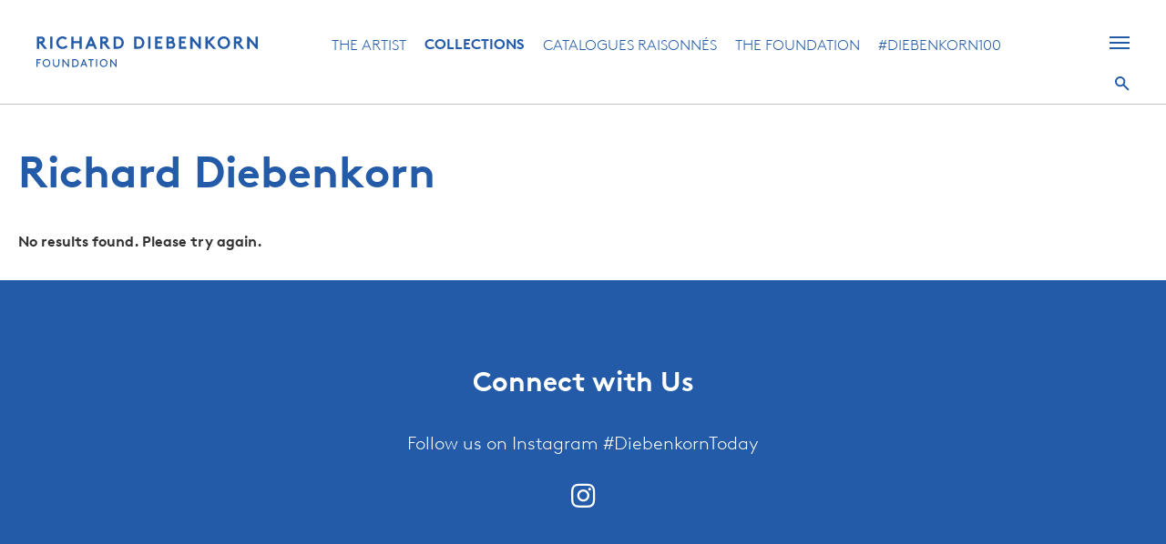

--- FILE ---
content_type: text/html; charset=utf-8
request_url: https://www.google.com/recaptcha/api2/anchor?ar=1&k=6LdiV6EcAAAAAAjwcrv8qJaOyqqRHSvmasHiWqIR&co=aHR0cHM6Ly9kaWViZW5rb3JuLm9yZzo0NDM.&hl=en&v=N67nZn4AqZkNcbeMu4prBgzg&size=invisible&anchor-ms=40000&execute-ms=30000&cb=jzo8g68paong
body_size: 48502
content:
<!DOCTYPE HTML><html dir="ltr" lang="en"><head><meta http-equiv="Content-Type" content="text/html; charset=UTF-8">
<meta http-equiv="X-UA-Compatible" content="IE=edge">
<title>reCAPTCHA</title>
<style type="text/css">
/* cyrillic-ext */
@font-face {
  font-family: 'Roboto';
  font-style: normal;
  font-weight: 400;
  font-stretch: 100%;
  src: url(//fonts.gstatic.com/s/roboto/v48/KFO7CnqEu92Fr1ME7kSn66aGLdTylUAMa3GUBHMdazTgWw.woff2) format('woff2');
  unicode-range: U+0460-052F, U+1C80-1C8A, U+20B4, U+2DE0-2DFF, U+A640-A69F, U+FE2E-FE2F;
}
/* cyrillic */
@font-face {
  font-family: 'Roboto';
  font-style: normal;
  font-weight: 400;
  font-stretch: 100%;
  src: url(//fonts.gstatic.com/s/roboto/v48/KFO7CnqEu92Fr1ME7kSn66aGLdTylUAMa3iUBHMdazTgWw.woff2) format('woff2');
  unicode-range: U+0301, U+0400-045F, U+0490-0491, U+04B0-04B1, U+2116;
}
/* greek-ext */
@font-face {
  font-family: 'Roboto';
  font-style: normal;
  font-weight: 400;
  font-stretch: 100%;
  src: url(//fonts.gstatic.com/s/roboto/v48/KFO7CnqEu92Fr1ME7kSn66aGLdTylUAMa3CUBHMdazTgWw.woff2) format('woff2');
  unicode-range: U+1F00-1FFF;
}
/* greek */
@font-face {
  font-family: 'Roboto';
  font-style: normal;
  font-weight: 400;
  font-stretch: 100%;
  src: url(//fonts.gstatic.com/s/roboto/v48/KFO7CnqEu92Fr1ME7kSn66aGLdTylUAMa3-UBHMdazTgWw.woff2) format('woff2');
  unicode-range: U+0370-0377, U+037A-037F, U+0384-038A, U+038C, U+038E-03A1, U+03A3-03FF;
}
/* math */
@font-face {
  font-family: 'Roboto';
  font-style: normal;
  font-weight: 400;
  font-stretch: 100%;
  src: url(//fonts.gstatic.com/s/roboto/v48/KFO7CnqEu92Fr1ME7kSn66aGLdTylUAMawCUBHMdazTgWw.woff2) format('woff2');
  unicode-range: U+0302-0303, U+0305, U+0307-0308, U+0310, U+0312, U+0315, U+031A, U+0326-0327, U+032C, U+032F-0330, U+0332-0333, U+0338, U+033A, U+0346, U+034D, U+0391-03A1, U+03A3-03A9, U+03B1-03C9, U+03D1, U+03D5-03D6, U+03F0-03F1, U+03F4-03F5, U+2016-2017, U+2034-2038, U+203C, U+2040, U+2043, U+2047, U+2050, U+2057, U+205F, U+2070-2071, U+2074-208E, U+2090-209C, U+20D0-20DC, U+20E1, U+20E5-20EF, U+2100-2112, U+2114-2115, U+2117-2121, U+2123-214F, U+2190, U+2192, U+2194-21AE, U+21B0-21E5, U+21F1-21F2, U+21F4-2211, U+2213-2214, U+2216-22FF, U+2308-230B, U+2310, U+2319, U+231C-2321, U+2336-237A, U+237C, U+2395, U+239B-23B7, U+23D0, U+23DC-23E1, U+2474-2475, U+25AF, U+25B3, U+25B7, U+25BD, U+25C1, U+25CA, U+25CC, U+25FB, U+266D-266F, U+27C0-27FF, U+2900-2AFF, U+2B0E-2B11, U+2B30-2B4C, U+2BFE, U+3030, U+FF5B, U+FF5D, U+1D400-1D7FF, U+1EE00-1EEFF;
}
/* symbols */
@font-face {
  font-family: 'Roboto';
  font-style: normal;
  font-weight: 400;
  font-stretch: 100%;
  src: url(//fonts.gstatic.com/s/roboto/v48/KFO7CnqEu92Fr1ME7kSn66aGLdTylUAMaxKUBHMdazTgWw.woff2) format('woff2');
  unicode-range: U+0001-000C, U+000E-001F, U+007F-009F, U+20DD-20E0, U+20E2-20E4, U+2150-218F, U+2190, U+2192, U+2194-2199, U+21AF, U+21E6-21F0, U+21F3, U+2218-2219, U+2299, U+22C4-22C6, U+2300-243F, U+2440-244A, U+2460-24FF, U+25A0-27BF, U+2800-28FF, U+2921-2922, U+2981, U+29BF, U+29EB, U+2B00-2BFF, U+4DC0-4DFF, U+FFF9-FFFB, U+10140-1018E, U+10190-1019C, U+101A0, U+101D0-101FD, U+102E0-102FB, U+10E60-10E7E, U+1D2C0-1D2D3, U+1D2E0-1D37F, U+1F000-1F0FF, U+1F100-1F1AD, U+1F1E6-1F1FF, U+1F30D-1F30F, U+1F315, U+1F31C, U+1F31E, U+1F320-1F32C, U+1F336, U+1F378, U+1F37D, U+1F382, U+1F393-1F39F, U+1F3A7-1F3A8, U+1F3AC-1F3AF, U+1F3C2, U+1F3C4-1F3C6, U+1F3CA-1F3CE, U+1F3D4-1F3E0, U+1F3ED, U+1F3F1-1F3F3, U+1F3F5-1F3F7, U+1F408, U+1F415, U+1F41F, U+1F426, U+1F43F, U+1F441-1F442, U+1F444, U+1F446-1F449, U+1F44C-1F44E, U+1F453, U+1F46A, U+1F47D, U+1F4A3, U+1F4B0, U+1F4B3, U+1F4B9, U+1F4BB, U+1F4BF, U+1F4C8-1F4CB, U+1F4D6, U+1F4DA, U+1F4DF, U+1F4E3-1F4E6, U+1F4EA-1F4ED, U+1F4F7, U+1F4F9-1F4FB, U+1F4FD-1F4FE, U+1F503, U+1F507-1F50B, U+1F50D, U+1F512-1F513, U+1F53E-1F54A, U+1F54F-1F5FA, U+1F610, U+1F650-1F67F, U+1F687, U+1F68D, U+1F691, U+1F694, U+1F698, U+1F6AD, U+1F6B2, U+1F6B9-1F6BA, U+1F6BC, U+1F6C6-1F6CF, U+1F6D3-1F6D7, U+1F6E0-1F6EA, U+1F6F0-1F6F3, U+1F6F7-1F6FC, U+1F700-1F7FF, U+1F800-1F80B, U+1F810-1F847, U+1F850-1F859, U+1F860-1F887, U+1F890-1F8AD, U+1F8B0-1F8BB, U+1F8C0-1F8C1, U+1F900-1F90B, U+1F93B, U+1F946, U+1F984, U+1F996, U+1F9E9, U+1FA00-1FA6F, U+1FA70-1FA7C, U+1FA80-1FA89, U+1FA8F-1FAC6, U+1FACE-1FADC, U+1FADF-1FAE9, U+1FAF0-1FAF8, U+1FB00-1FBFF;
}
/* vietnamese */
@font-face {
  font-family: 'Roboto';
  font-style: normal;
  font-weight: 400;
  font-stretch: 100%;
  src: url(//fonts.gstatic.com/s/roboto/v48/KFO7CnqEu92Fr1ME7kSn66aGLdTylUAMa3OUBHMdazTgWw.woff2) format('woff2');
  unicode-range: U+0102-0103, U+0110-0111, U+0128-0129, U+0168-0169, U+01A0-01A1, U+01AF-01B0, U+0300-0301, U+0303-0304, U+0308-0309, U+0323, U+0329, U+1EA0-1EF9, U+20AB;
}
/* latin-ext */
@font-face {
  font-family: 'Roboto';
  font-style: normal;
  font-weight: 400;
  font-stretch: 100%;
  src: url(//fonts.gstatic.com/s/roboto/v48/KFO7CnqEu92Fr1ME7kSn66aGLdTylUAMa3KUBHMdazTgWw.woff2) format('woff2');
  unicode-range: U+0100-02BA, U+02BD-02C5, U+02C7-02CC, U+02CE-02D7, U+02DD-02FF, U+0304, U+0308, U+0329, U+1D00-1DBF, U+1E00-1E9F, U+1EF2-1EFF, U+2020, U+20A0-20AB, U+20AD-20C0, U+2113, U+2C60-2C7F, U+A720-A7FF;
}
/* latin */
@font-face {
  font-family: 'Roboto';
  font-style: normal;
  font-weight: 400;
  font-stretch: 100%;
  src: url(//fonts.gstatic.com/s/roboto/v48/KFO7CnqEu92Fr1ME7kSn66aGLdTylUAMa3yUBHMdazQ.woff2) format('woff2');
  unicode-range: U+0000-00FF, U+0131, U+0152-0153, U+02BB-02BC, U+02C6, U+02DA, U+02DC, U+0304, U+0308, U+0329, U+2000-206F, U+20AC, U+2122, U+2191, U+2193, U+2212, U+2215, U+FEFF, U+FFFD;
}
/* cyrillic-ext */
@font-face {
  font-family: 'Roboto';
  font-style: normal;
  font-weight: 500;
  font-stretch: 100%;
  src: url(//fonts.gstatic.com/s/roboto/v48/KFO7CnqEu92Fr1ME7kSn66aGLdTylUAMa3GUBHMdazTgWw.woff2) format('woff2');
  unicode-range: U+0460-052F, U+1C80-1C8A, U+20B4, U+2DE0-2DFF, U+A640-A69F, U+FE2E-FE2F;
}
/* cyrillic */
@font-face {
  font-family: 'Roboto';
  font-style: normal;
  font-weight: 500;
  font-stretch: 100%;
  src: url(//fonts.gstatic.com/s/roboto/v48/KFO7CnqEu92Fr1ME7kSn66aGLdTylUAMa3iUBHMdazTgWw.woff2) format('woff2');
  unicode-range: U+0301, U+0400-045F, U+0490-0491, U+04B0-04B1, U+2116;
}
/* greek-ext */
@font-face {
  font-family: 'Roboto';
  font-style: normal;
  font-weight: 500;
  font-stretch: 100%;
  src: url(//fonts.gstatic.com/s/roboto/v48/KFO7CnqEu92Fr1ME7kSn66aGLdTylUAMa3CUBHMdazTgWw.woff2) format('woff2');
  unicode-range: U+1F00-1FFF;
}
/* greek */
@font-face {
  font-family: 'Roboto';
  font-style: normal;
  font-weight: 500;
  font-stretch: 100%;
  src: url(//fonts.gstatic.com/s/roboto/v48/KFO7CnqEu92Fr1ME7kSn66aGLdTylUAMa3-UBHMdazTgWw.woff2) format('woff2');
  unicode-range: U+0370-0377, U+037A-037F, U+0384-038A, U+038C, U+038E-03A1, U+03A3-03FF;
}
/* math */
@font-face {
  font-family: 'Roboto';
  font-style: normal;
  font-weight: 500;
  font-stretch: 100%;
  src: url(//fonts.gstatic.com/s/roboto/v48/KFO7CnqEu92Fr1ME7kSn66aGLdTylUAMawCUBHMdazTgWw.woff2) format('woff2');
  unicode-range: U+0302-0303, U+0305, U+0307-0308, U+0310, U+0312, U+0315, U+031A, U+0326-0327, U+032C, U+032F-0330, U+0332-0333, U+0338, U+033A, U+0346, U+034D, U+0391-03A1, U+03A3-03A9, U+03B1-03C9, U+03D1, U+03D5-03D6, U+03F0-03F1, U+03F4-03F5, U+2016-2017, U+2034-2038, U+203C, U+2040, U+2043, U+2047, U+2050, U+2057, U+205F, U+2070-2071, U+2074-208E, U+2090-209C, U+20D0-20DC, U+20E1, U+20E5-20EF, U+2100-2112, U+2114-2115, U+2117-2121, U+2123-214F, U+2190, U+2192, U+2194-21AE, U+21B0-21E5, U+21F1-21F2, U+21F4-2211, U+2213-2214, U+2216-22FF, U+2308-230B, U+2310, U+2319, U+231C-2321, U+2336-237A, U+237C, U+2395, U+239B-23B7, U+23D0, U+23DC-23E1, U+2474-2475, U+25AF, U+25B3, U+25B7, U+25BD, U+25C1, U+25CA, U+25CC, U+25FB, U+266D-266F, U+27C0-27FF, U+2900-2AFF, U+2B0E-2B11, U+2B30-2B4C, U+2BFE, U+3030, U+FF5B, U+FF5D, U+1D400-1D7FF, U+1EE00-1EEFF;
}
/* symbols */
@font-face {
  font-family: 'Roboto';
  font-style: normal;
  font-weight: 500;
  font-stretch: 100%;
  src: url(//fonts.gstatic.com/s/roboto/v48/KFO7CnqEu92Fr1ME7kSn66aGLdTylUAMaxKUBHMdazTgWw.woff2) format('woff2');
  unicode-range: U+0001-000C, U+000E-001F, U+007F-009F, U+20DD-20E0, U+20E2-20E4, U+2150-218F, U+2190, U+2192, U+2194-2199, U+21AF, U+21E6-21F0, U+21F3, U+2218-2219, U+2299, U+22C4-22C6, U+2300-243F, U+2440-244A, U+2460-24FF, U+25A0-27BF, U+2800-28FF, U+2921-2922, U+2981, U+29BF, U+29EB, U+2B00-2BFF, U+4DC0-4DFF, U+FFF9-FFFB, U+10140-1018E, U+10190-1019C, U+101A0, U+101D0-101FD, U+102E0-102FB, U+10E60-10E7E, U+1D2C0-1D2D3, U+1D2E0-1D37F, U+1F000-1F0FF, U+1F100-1F1AD, U+1F1E6-1F1FF, U+1F30D-1F30F, U+1F315, U+1F31C, U+1F31E, U+1F320-1F32C, U+1F336, U+1F378, U+1F37D, U+1F382, U+1F393-1F39F, U+1F3A7-1F3A8, U+1F3AC-1F3AF, U+1F3C2, U+1F3C4-1F3C6, U+1F3CA-1F3CE, U+1F3D4-1F3E0, U+1F3ED, U+1F3F1-1F3F3, U+1F3F5-1F3F7, U+1F408, U+1F415, U+1F41F, U+1F426, U+1F43F, U+1F441-1F442, U+1F444, U+1F446-1F449, U+1F44C-1F44E, U+1F453, U+1F46A, U+1F47D, U+1F4A3, U+1F4B0, U+1F4B3, U+1F4B9, U+1F4BB, U+1F4BF, U+1F4C8-1F4CB, U+1F4D6, U+1F4DA, U+1F4DF, U+1F4E3-1F4E6, U+1F4EA-1F4ED, U+1F4F7, U+1F4F9-1F4FB, U+1F4FD-1F4FE, U+1F503, U+1F507-1F50B, U+1F50D, U+1F512-1F513, U+1F53E-1F54A, U+1F54F-1F5FA, U+1F610, U+1F650-1F67F, U+1F687, U+1F68D, U+1F691, U+1F694, U+1F698, U+1F6AD, U+1F6B2, U+1F6B9-1F6BA, U+1F6BC, U+1F6C6-1F6CF, U+1F6D3-1F6D7, U+1F6E0-1F6EA, U+1F6F0-1F6F3, U+1F6F7-1F6FC, U+1F700-1F7FF, U+1F800-1F80B, U+1F810-1F847, U+1F850-1F859, U+1F860-1F887, U+1F890-1F8AD, U+1F8B0-1F8BB, U+1F8C0-1F8C1, U+1F900-1F90B, U+1F93B, U+1F946, U+1F984, U+1F996, U+1F9E9, U+1FA00-1FA6F, U+1FA70-1FA7C, U+1FA80-1FA89, U+1FA8F-1FAC6, U+1FACE-1FADC, U+1FADF-1FAE9, U+1FAF0-1FAF8, U+1FB00-1FBFF;
}
/* vietnamese */
@font-face {
  font-family: 'Roboto';
  font-style: normal;
  font-weight: 500;
  font-stretch: 100%;
  src: url(//fonts.gstatic.com/s/roboto/v48/KFO7CnqEu92Fr1ME7kSn66aGLdTylUAMa3OUBHMdazTgWw.woff2) format('woff2');
  unicode-range: U+0102-0103, U+0110-0111, U+0128-0129, U+0168-0169, U+01A0-01A1, U+01AF-01B0, U+0300-0301, U+0303-0304, U+0308-0309, U+0323, U+0329, U+1EA0-1EF9, U+20AB;
}
/* latin-ext */
@font-face {
  font-family: 'Roboto';
  font-style: normal;
  font-weight: 500;
  font-stretch: 100%;
  src: url(//fonts.gstatic.com/s/roboto/v48/KFO7CnqEu92Fr1ME7kSn66aGLdTylUAMa3KUBHMdazTgWw.woff2) format('woff2');
  unicode-range: U+0100-02BA, U+02BD-02C5, U+02C7-02CC, U+02CE-02D7, U+02DD-02FF, U+0304, U+0308, U+0329, U+1D00-1DBF, U+1E00-1E9F, U+1EF2-1EFF, U+2020, U+20A0-20AB, U+20AD-20C0, U+2113, U+2C60-2C7F, U+A720-A7FF;
}
/* latin */
@font-face {
  font-family: 'Roboto';
  font-style: normal;
  font-weight: 500;
  font-stretch: 100%;
  src: url(//fonts.gstatic.com/s/roboto/v48/KFO7CnqEu92Fr1ME7kSn66aGLdTylUAMa3yUBHMdazQ.woff2) format('woff2');
  unicode-range: U+0000-00FF, U+0131, U+0152-0153, U+02BB-02BC, U+02C6, U+02DA, U+02DC, U+0304, U+0308, U+0329, U+2000-206F, U+20AC, U+2122, U+2191, U+2193, U+2212, U+2215, U+FEFF, U+FFFD;
}
/* cyrillic-ext */
@font-face {
  font-family: 'Roboto';
  font-style: normal;
  font-weight: 900;
  font-stretch: 100%;
  src: url(//fonts.gstatic.com/s/roboto/v48/KFO7CnqEu92Fr1ME7kSn66aGLdTylUAMa3GUBHMdazTgWw.woff2) format('woff2');
  unicode-range: U+0460-052F, U+1C80-1C8A, U+20B4, U+2DE0-2DFF, U+A640-A69F, U+FE2E-FE2F;
}
/* cyrillic */
@font-face {
  font-family: 'Roboto';
  font-style: normal;
  font-weight: 900;
  font-stretch: 100%;
  src: url(//fonts.gstatic.com/s/roboto/v48/KFO7CnqEu92Fr1ME7kSn66aGLdTylUAMa3iUBHMdazTgWw.woff2) format('woff2');
  unicode-range: U+0301, U+0400-045F, U+0490-0491, U+04B0-04B1, U+2116;
}
/* greek-ext */
@font-face {
  font-family: 'Roboto';
  font-style: normal;
  font-weight: 900;
  font-stretch: 100%;
  src: url(//fonts.gstatic.com/s/roboto/v48/KFO7CnqEu92Fr1ME7kSn66aGLdTylUAMa3CUBHMdazTgWw.woff2) format('woff2');
  unicode-range: U+1F00-1FFF;
}
/* greek */
@font-face {
  font-family: 'Roboto';
  font-style: normal;
  font-weight: 900;
  font-stretch: 100%;
  src: url(//fonts.gstatic.com/s/roboto/v48/KFO7CnqEu92Fr1ME7kSn66aGLdTylUAMa3-UBHMdazTgWw.woff2) format('woff2');
  unicode-range: U+0370-0377, U+037A-037F, U+0384-038A, U+038C, U+038E-03A1, U+03A3-03FF;
}
/* math */
@font-face {
  font-family: 'Roboto';
  font-style: normal;
  font-weight: 900;
  font-stretch: 100%;
  src: url(//fonts.gstatic.com/s/roboto/v48/KFO7CnqEu92Fr1ME7kSn66aGLdTylUAMawCUBHMdazTgWw.woff2) format('woff2');
  unicode-range: U+0302-0303, U+0305, U+0307-0308, U+0310, U+0312, U+0315, U+031A, U+0326-0327, U+032C, U+032F-0330, U+0332-0333, U+0338, U+033A, U+0346, U+034D, U+0391-03A1, U+03A3-03A9, U+03B1-03C9, U+03D1, U+03D5-03D6, U+03F0-03F1, U+03F4-03F5, U+2016-2017, U+2034-2038, U+203C, U+2040, U+2043, U+2047, U+2050, U+2057, U+205F, U+2070-2071, U+2074-208E, U+2090-209C, U+20D0-20DC, U+20E1, U+20E5-20EF, U+2100-2112, U+2114-2115, U+2117-2121, U+2123-214F, U+2190, U+2192, U+2194-21AE, U+21B0-21E5, U+21F1-21F2, U+21F4-2211, U+2213-2214, U+2216-22FF, U+2308-230B, U+2310, U+2319, U+231C-2321, U+2336-237A, U+237C, U+2395, U+239B-23B7, U+23D0, U+23DC-23E1, U+2474-2475, U+25AF, U+25B3, U+25B7, U+25BD, U+25C1, U+25CA, U+25CC, U+25FB, U+266D-266F, U+27C0-27FF, U+2900-2AFF, U+2B0E-2B11, U+2B30-2B4C, U+2BFE, U+3030, U+FF5B, U+FF5D, U+1D400-1D7FF, U+1EE00-1EEFF;
}
/* symbols */
@font-face {
  font-family: 'Roboto';
  font-style: normal;
  font-weight: 900;
  font-stretch: 100%;
  src: url(//fonts.gstatic.com/s/roboto/v48/KFO7CnqEu92Fr1ME7kSn66aGLdTylUAMaxKUBHMdazTgWw.woff2) format('woff2');
  unicode-range: U+0001-000C, U+000E-001F, U+007F-009F, U+20DD-20E0, U+20E2-20E4, U+2150-218F, U+2190, U+2192, U+2194-2199, U+21AF, U+21E6-21F0, U+21F3, U+2218-2219, U+2299, U+22C4-22C6, U+2300-243F, U+2440-244A, U+2460-24FF, U+25A0-27BF, U+2800-28FF, U+2921-2922, U+2981, U+29BF, U+29EB, U+2B00-2BFF, U+4DC0-4DFF, U+FFF9-FFFB, U+10140-1018E, U+10190-1019C, U+101A0, U+101D0-101FD, U+102E0-102FB, U+10E60-10E7E, U+1D2C0-1D2D3, U+1D2E0-1D37F, U+1F000-1F0FF, U+1F100-1F1AD, U+1F1E6-1F1FF, U+1F30D-1F30F, U+1F315, U+1F31C, U+1F31E, U+1F320-1F32C, U+1F336, U+1F378, U+1F37D, U+1F382, U+1F393-1F39F, U+1F3A7-1F3A8, U+1F3AC-1F3AF, U+1F3C2, U+1F3C4-1F3C6, U+1F3CA-1F3CE, U+1F3D4-1F3E0, U+1F3ED, U+1F3F1-1F3F3, U+1F3F5-1F3F7, U+1F408, U+1F415, U+1F41F, U+1F426, U+1F43F, U+1F441-1F442, U+1F444, U+1F446-1F449, U+1F44C-1F44E, U+1F453, U+1F46A, U+1F47D, U+1F4A3, U+1F4B0, U+1F4B3, U+1F4B9, U+1F4BB, U+1F4BF, U+1F4C8-1F4CB, U+1F4D6, U+1F4DA, U+1F4DF, U+1F4E3-1F4E6, U+1F4EA-1F4ED, U+1F4F7, U+1F4F9-1F4FB, U+1F4FD-1F4FE, U+1F503, U+1F507-1F50B, U+1F50D, U+1F512-1F513, U+1F53E-1F54A, U+1F54F-1F5FA, U+1F610, U+1F650-1F67F, U+1F687, U+1F68D, U+1F691, U+1F694, U+1F698, U+1F6AD, U+1F6B2, U+1F6B9-1F6BA, U+1F6BC, U+1F6C6-1F6CF, U+1F6D3-1F6D7, U+1F6E0-1F6EA, U+1F6F0-1F6F3, U+1F6F7-1F6FC, U+1F700-1F7FF, U+1F800-1F80B, U+1F810-1F847, U+1F850-1F859, U+1F860-1F887, U+1F890-1F8AD, U+1F8B0-1F8BB, U+1F8C0-1F8C1, U+1F900-1F90B, U+1F93B, U+1F946, U+1F984, U+1F996, U+1F9E9, U+1FA00-1FA6F, U+1FA70-1FA7C, U+1FA80-1FA89, U+1FA8F-1FAC6, U+1FACE-1FADC, U+1FADF-1FAE9, U+1FAF0-1FAF8, U+1FB00-1FBFF;
}
/* vietnamese */
@font-face {
  font-family: 'Roboto';
  font-style: normal;
  font-weight: 900;
  font-stretch: 100%;
  src: url(//fonts.gstatic.com/s/roboto/v48/KFO7CnqEu92Fr1ME7kSn66aGLdTylUAMa3OUBHMdazTgWw.woff2) format('woff2');
  unicode-range: U+0102-0103, U+0110-0111, U+0128-0129, U+0168-0169, U+01A0-01A1, U+01AF-01B0, U+0300-0301, U+0303-0304, U+0308-0309, U+0323, U+0329, U+1EA0-1EF9, U+20AB;
}
/* latin-ext */
@font-face {
  font-family: 'Roboto';
  font-style: normal;
  font-weight: 900;
  font-stretch: 100%;
  src: url(//fonts.gstatic.com/s/roboto/v48/KFO7CnqEu92Fr1ME7kSn66aGLdTylUAMa3KUBHMdazTgWw.woff2) format('woff2');
  unicode-range: U+0100-02BA, U+02BD-02C5, U+02C7-02CC, U+02CE-02D7, U+02DD-02FF, U+0304, U+0308, U+0329, U+1D00-1DBF, U+1E00-1E9F, U+1EF2-1EFF, U+2020, U+20A0-20AB, U+20AD-20C0, U+2113, U+2C60-2C7F, U+A720-A7FF;
}
/* latin */
@font-face {
  font-family: 'Roboto';
  font-style: normal;
  font-weight: 900;
  font-stretch: 100%;
  src: url(//fonts.gstatic.com/s/roboto/v48/KFO7CnqEu92Fr1ME7kSn66aGLdTylUAMa3yUBHMdazQ.woff2) format('woff2');
  unicode-range: U+0000-00FF, U+0131, U+0152-0153, U+02BB-02BC, U+02C6, U+02DA, U+02DC, U+0304, U+0308, U+0329, U+2000-206F, U+20AC, U+2122, U+2191, U+2193, U+2212, U+2215, U+FEFF, U+FFFD;
}

</style>
<link rel="stylesheet" type="text/css" href="https://www.gstatic.com/recaptcha/releases/N67nZn4AqZkNcbeMu4prBgzg/styles__ltr.css">
<script nonce="fkpW0xVw78x5E92WmVezGA" type="text/javascript">window['__recaptcha_api'] = 'https://www.google.com/recaptcha/api2/';</script>
<script type="text/javascript" src="https://www.gstatic.com/recaptcha/releases/N67nZn4AqZkNcbeMu4prBgzg/recaptcha__en.js" nonce="fkpW0xVw78x5E92WmVezGA">
      
    </script></head>
<body><div id="rc-anchor-alert" class="rc-anchor-alert"></div>
<input type="hidden" id="recaptcha-token" value="[base64]">
<script type="text/javascript" nonce="fkpW0xVw78x5E92WmVezGA">
      recaptcha.anchor.Main.init("[\x22ainput\x22,[\x22bgdata\x22,\x22\x22,\[base64]/[base64]/[base64]/[base64]/[base64]/UltsKytdPUU6KEU8MjA0OD9SW2wrK109RT4+NnwxOTI6KChFJjY0NTEyKT09NTUyOTYmJk0rMTxjLmxlbmd0aCYmKGMuY2hhckNvZGVBdChNKzEpJjY0NTEyKT09NTYzMjA/[base64]/[base64]/[base64]/[base64]/[base64]/[base64]/[base64]\x22,\[base64]\\u003d\x22,\x22wow3w4cJMUzDjMOgw69/FHbCg8KJdSPDuWgIwrDCvDzCt0DDmwU4wq7DshXDvBVaJHhkw6TCuD/ClsKuTRNmU8OxHVbCmcOLw7XDpgXCqcK2U1NRw7JGwqBvTSbCmS/[base64]/CisO6wrjCicOswr0QV8K9ch/CuUbDsMOHwohoMcK/LXPCkDfDisOqw6zDisKNYTnCl8KBKCPCvn43YMOQwqPDgMKfw4oAMUlLZGrCgsKcw6gEXMOjF3DDgsK7YHvChcOpw7FtSMKZE8KkbcKeLsKgwpBfwoDCggAbwqtOw7XDgRh4wrLCrmoXwo7Dsnd7IsOPwrhFw7/DjljCoXsPwrTCg8Ohw67ClcKOw7pEFUlCQk3CjDxJWcKxWWLDiMKkWzd4b8OvwrkRKB0gecODw5DDrxbDsMOBVsOTR8OlIcKyw7pweSkERTo7SBB3wqnDikUzAhpow7xgw60hw57DmwVNUDRoKXvCl8Kiw4JGXTckLMOCwo/DiiLDucOxCnLDqxpiDTdcwpjCvgQ5wqEnaUTCjMOnwpPClADCngnDti8dw6LDlMKJw4Qxw5NefUTCgcKlw63Dn8O0V8OYDsO+wpBRw5gTYxrDgsK8woPCliA2b2jCvsOFQ8K0w7RfwqHCuUBIKMOKMsKRclPCjmg4DG/[base64]/A1snw4rDhT1peALCoUZJwqLClcOQw7JlTcOXwqHDgnAZKMKKMhjCvlnDhmUdwpfCpsKQBQ4Yw4nDrAvCksO4EcK0w6oxwpUTw6ozU8KuP8O8w7/DvMK+PwJSwo/DocKnw7Y2RcK6w5vCrSjCrsOjw44uw6HDncKWwojClcKBw4LChcKww5ENwozDh8OXWFAKUcKUwpLDosOXw70VEyo1wotWYVvCjz7DhMKLw7vChcKVecKdERPDhH0GwpUlw4VCwqHCsD7DgMOhTRvDi3vDhMKfwp/DqijDvFzDtcOIwp9HDiLCn0UJwpwbw5x7w51nBMOzIRtOw4bCmcOQw5XChRTCujDCoEvCoEjCgDFid8OGGWlROMKnwqvDixQ8w5vCkj7DncK/[base64]/dMK7wpEFMMKRw78iwpPDscOrC3NQw74mw59pw6Ixw4/DqcOGWsKOwoBnJwXCu2gew6MVbi0HwrMxw5jDtcOnwr3DqsKZw6IHw4F4El3DhcKPwojDsUDChcOGasKow4PCq8O0X8K9KcK3DgjDjMKvFmfDmcKhMMOUaX/CsMOxasOGw45oXMKCwqXCjHNywr8bYzA/woXDr2DDiMOEwrLDnsKECg9qw7LDr8OFwpHChyrCkQdhwph9Y8OgasO/wqnCn8KowqvCoGPClsOYd8KGA8KAwojDjkVvS35ZcMKkUsKqL8KBwqnCpsOTw6c9w4xFw4XCrCMAwr/Cj0PDplvCkGzCqUwdw5HDuMKdF8KUwo9HeTkOwr/CsMOWBn/Cv1JnwqMSw41/[base64]/w7DCjMO1KsKocsOEw45iwr7DtsKEw7vDsXczEcOWwo9gwofDhnQGw7rChBLCmsKLwqQ6wrnDpiXDmhNaw7JfZcKGw7bCgm3Dk8K7wrXDrMKGw5gSC8OIwqg/CcKwX8KpT8KBwprDtC9vw4pWZx8kCGAgXDDDnsOiIAfDscOXNcOCw5TCujbDu8KeWxciJ8OmeDUKEcOnMy/CiTAGMcKYw5TCtMK3bGvDqWHDtsO8woDChMKLUsKtw5TDuh7CssKjw5NhwrkpVyDDji49wp8lwpAEDhtwwqTCvcKAO8OkDXjDtEERwoXDhcKFw7LDhVtIw4XDvMKvfMONVjpdShnDgV8uYsKvw6fDkU0pcmR1RiXCs3LDsTglwroDdXXCvD/DgTdAZ8Opw7/CtTLChsOAYCkcw4tjIFJYw6TDvcOYw4wbwrEWw7tLwoDDsg4daw3CoW4kY8KxHcK6wrXDoGTDgBbCmyt8WMKswoFfFBvCpMObw5jCrXPCkcOMw6vDhEdbLA3DtD/DpMKJwpN1w6PCr1wrwpDDqUsBw6DDv1YWHcKfWMOhDsKuwohzw5nDh8OOLFTDojvDsAjCtWzDsETDmkDCnSfCrcKpWsKuBsKfFMOEVwXCnV1bw63CrGIsZR9bdl/DrzzDskLCp8KNZx1nwqZrw6ltwoLDg8KGcUkzwq/CrsKgwofCl8Klw7fDu8KkTF7CvmIIBMKQw4jDpGUBw61XNF3DtXtJw4vDjMKDTxTCjcKbS8Omw7XDthEaE8OHwqzCpj5cEsO4w4lAw6xhw6/[base64]/wo7DpMOBw5HDjENRRsKoLsKuw41TwpXCqcK9w5NFdyBbwr/Dh0hrXD3CjHgdPcKiw6MZwr/CuglTwovCuSXDicO+wr/[base64]/[base64]/DpcKhw5/Ch1sJwr4zwrkGaVNVwqcGwqofwr/[base64]/CmMOLcsKlKmnCmRzDvMKkbMOpXsKuw4hAwqPCjzsjGcKjw6wrw5pfwqpjwoEOw7BIw6DDqMKvaivDi3lZFhXDkVHDgUA8azQcwoYtw6zDssKEwrI1dMOsNUlcLcOIEcOtdcKuwp5Sw4lZWMO9E01pw4bClMOGwofCoQ9VWlPCkzdRH8KtdULCul/DlV7CqMKhesOFw7HCiMOVRMORQ0TCisKXwox6w68zaMOQwq3DnRHCpsKKRQl2wq4RwrTCkRnDg37DqSIjwqZJPE/Ch8OIwpLDkcK4XMOcwrjCiCTDtRpVQB/[base64]/DmcOOw7DDosO9w6ZYwoDDucKAw5fDo8OeAXBCNsOowqNkw6jDnHpyTjrDqEkNF8O5w5rCr8KFwo4JY8ODIMOAYsOFw77CqDsTcsKYw6/[base64]/[base64]/[base64]/DhXdWw5bCjwnCm3dnBU3DlTZ2HlwLI8KkwrbDlRXDuMONQWQMw7lvw4XCuxYlIMKbZRrDqhozw5HCnG8masOOw5nCvyBGcC/CrcKHazNNUl7CuSBywotVwoM0JQYaw4oFf8Obf8KYZA9DOAYIw5DDkcO2QWzDrXsMUTPDu3JTQMKsEMOHw61td3ZDw6Ikw7HCoxLCpsK/wq5QSEnDpMKDdVrCq14twoBXOgZEMHxBwqDDjcO0w4PCpMKpwrnDkR/CtU0VQcODwppnYcKQNAXCnXl3wo/[base64]/[base64]/[base64]/DjmnCksOsAMKhIC4Sw67DpcOjwofCiw5Bw6zCp8KzwrUPPsOHIMOYJ8O0eglNacOLw7PCgU45b8OCW20NXjnCrXfDtMKsEFhjw7zDqSdRwpRdEyrDkyxWwpfDi0TCnw4mTGxnw57Cn0tebsO6w60KwrnDrSNcwr7CgzRNN8O+XcK+Q8OSUMOcbB/CvQRpw6zCsiPDrCVxRcK7w5knwprDpcONf8OjGVrDk8K6ccOgfMKPw5fDjsKtGD59LsO3w6jCm1zCvX8Awr4OU8KgwqHCucOqASIAbsO/w7rCoG1OX8Kvw6LCrFLDicOgwpRRa2ABwpfDl2nClMOjw5oowobDmcKRwo/CimwMZE/CgMOAdcK0wqLDscO8w7gYw73Cg8KIHUzCgcKzdhbCtMKTVAvDsjPDh8O3Ii3CrQ/CnsKFw490YsOwbsKQB8KQLyLDtsO/T8OoOsOqRMK5wrLDg8KwWRB3w6jCncOKTWbClcObPcKOJMOpw6Z4wrg8VMOXw5fDuMO1TcO2GXHCumzCkMOWwp5Twq9fw5F1w6fCkHDCtW7CjxvCtjPDjsO9CcOPw6PCjMOTwqHCnsO5w4zDkEACCMO6dV/DmgYrw7bChHwTw5VpJHHCqSTDgW/Cp8O6JsObVMOPA8KnQSoAMG8Fw68gMcKdw73Cv3ctw5UJw73Dp8KWIMKxw4JPwqHDjSLCsAQxMQzDtE3DsxM8w45Kw7ISbE/ChsK4w7jCgsKIwo0hw5LDpsOcw4ZtwqseZ8K6LcOgNcKTbsOsw4HCnMOQw7PDr8K3J2YbJSVywpLDtMKuAQ/DkhN8TcOeZsOcw6TDsMOTGsOdYMOqwpDDncOcw5zDl8OlJzQNw45jwp4mG8KKLsOJZMKVw6ZFP8KID1XCjG/DgsOmwpMxSRrCghvDrsKEQsOBScOmPsOYw6t7LsO2djwUXzLCrk7ChsKFwrl2MQXDixJrCz10bkwXYMONwrrDrMO4XsOyF3w9CWfCmsOjccOTL8KCwrxab8Ozwqw/QsKLwrINGFohNy8EWiYYcMO6FXXCj0TCoyUTw7tTwrHDkMOwMGIFw5hYS8Oswr7CgcK6wqXCk8Kbw5HDo8O0RMORwq00woPChGHDqcK4PMO6ccOgTgDDp1dtw7gTeMOswoLDow9zwqsHZMKUCx7CvcOFw7FWw6vCrEEew4LClHBnw6bDjQQFwp01w7Q9A2HCisK/fcORw7JzwrTDrsKxwqHDmHjDgsK7WMKOw6/Dk8OFacO4wqvDsnbDusOLHHfDjWQmWMOAwpbCv8KDcw0/w4pxwrJoNic7TsOhw4XDpcKdwpzCt0/Ck8O9w7dVNBDChcK5IMKowoTCrgA/wo7CiMK0wqszGMKtwqpoccKNEXnCocOoDy/DrW7CuAfDvCzCk8OBw6Fdwp3DklN0KgUDw6nDinLDkjVRPmsmIMO0XMKmQ3zDocO7HG5IZi/CixzDtMK3w4h2wqDDg8Ogw6hYw6M7wrnCojjDjcOfVFLCvwLCr2EpwpbDiMOBw70+QMO8w4PDmgJ4w7zDpcK4w4QWwoDDt3lxb8OGfSnDv8K3FsOtw702w6g7P2nDgcKJPTvCgGFGwow/TcO0wr/DhCDCg8OzwpVUw7zDuQk0wp4hw6rDuQvCnV/DqcKpw5LCuCHDscKMwrHCrsOYwrA/[base64]/[base64]/w6ZBwoQBwqvDiMK2w4wOejXDssKLLAvCo0Vdw5tywoDCosO7TsKPw5cqwoHCqxgQXcO9w5bCu2nDl0TCvcKXw798w6peFXMbwpPCt8K5w7/CrkZ1w5XCu8KowqlZbXZowrDDgwjCvSBMw4TDlRnDvw1Rw4zCnxjCjWQVw4rCoCjCgsOLLsOoesKBwqnDrgLCtcORPcKJZXFVwq3Dh2/[base64]/Cm8OBWnLDvMK1woRDaMOmw7w5wqrCogrCl8OMNRxBGyMrZcK1GXgAw7HCrCTDjljCjnTDrsKYw57DnntsVEkUwqDDnRJqwpwiwpwVHMO8GA7Dl8KdccO8wplsdMOxw5vCiMKLcB/ClMKXwpZaw73CucOheAcxO8KHwovDosKlwpU2Nk89FC12wrbCjMKpwqrDmsKjTcOgCcO7wp/[base64]/DrcK7WEBeNVvCgcKqeyBeVAAlwqU1w4LDkR3DrsOWFcO9ZEPDqsOGKRnDssKGAEZtw5fCukXDvsOow6bDucKGw5YYw4/Dj8OvWQDDoljDiz4LwoAswr7CnTZVw6jCpTfCiEN3w6PDjyo7M8OMw5zCswzDnzJuwpMNw7PCusK7w7ZHK31SPMOsKcO6dMOKwpIFw5PDi8KuwoIqMl1AIcKVBVUBAkdvwofDiW/DqRx1YUMIwpfCnmVRw5vCjmYdw6PDnzrDlMOcCsKWP3pJwonCt8K7woLDrsOmw4fDocO2wpLDr8KBwoHDkU/DiHZSw4FswprDlmrDosKxGlQoUzILw5EnB1wzwqAIJsOgGGJUSnHCpsOAw73Co8OtwqEwwrVMwp5LI1vDsSPDrcOacAdywoJlX8OcfMKBwokgP8KDw5sGw6lQOVgsw4Mrw7w4WMO8cnrCjSLDkQYaw7/ClMKXw4bCr8O6w6rDqAzCnVzDtcK7fsK7w4fCkMKiJ8Kew53Dijh/w7tKAsKPw7JTwrlxwqfDt8OgGsKawqJswrkEQTDDj8O5woPDsEYDwpLDqsKfO8O+wrMQwqrDsknDtcKXw7zCo8K6LwPDgnzDlcO8w4cMwqvDvMO/[base64]/Dg8KgBA8Dwp4cKcOeBkfDosKDw6NIw4TCtcONU8OQwoPCiEcawp3Cj8OMw7xtLh02woHDrcK9JA17XDfDmsOyw4rCkB57NcOswqrDr8Ofw6vCoMKIYVvDrD3DscKAN8Ocw4BKSWccNxXDiUxTwrHDtUwjasOXwrTDnMO1QyUZwo85wo/[base64]/Dt33DqUPDqX3CosOSwo7CksOEQcO5Z8OSwoJuXVNaeMOJwpbCrMOsVcOYLFxjHsORw7J3w4/[base64]/Co8KWcThiWsKYwp4dBVvDmHDChwDDkxxaJhTCi3oCDsKedMKlYV/DhcKgw4vCtxrDpMK3w4w5KRJ0woEpw6XCnG5Dw4DDhF9PWQLDrMKZAiRfw755wqclw6HCrSdRwpfDmsKMCw0nHSIcw5kawovDohYCFMOwSidyw6jDp8OJWMOlA3/ChMKIFcKTwoHDsMOCOxtlVQs5w6PCpygzwoTCmsO0wqPDhsOfHD7Ds1JzWntFw4PDiMKsXD1mw6HCpMKhdl0wMcK8CxJjw5kBwrVIHMOmw6Nswr/[base64]/DkkYQw7R4AihPbMKDw4PDhBI6IHzCnEfCtsO8PMOrw7/DmMKmTz0qMiZUfx3Ds0zCqx/DrxkewpVww5Rxwpd/XgJiB8KBYEV8w4FrKQPDj8KEMG7Cl8OqRsKDUsOdw5bCm8KTw5Aew7dIw6w/[base64]/[base64]/DgsOew7dNw4VKMi9mHMOOMA/DpHnCgMO5Y8K7PsKZw5HCh8O6B8K3w4EdDsO3ER/[base64]/DrcOLdsK1IlnDom7DlMKnUcKIO8OGw47Dlnoyw6rDhsK8CA8Qw4XDulzDpE4Mw7RFwqrCpHZOHF/CljLCnV8/[base64]/[base64]/wp3CrT3CpHzCiMKlaR3DuGTDswo/cSXCo8KvTFQUw7/Do3bDoRXDvlVUw5rDl8KEwoLDnzFhw44uScOADMOtw4bCtcOnUcKhbMOswozDsMKMGsOkIsOBKMOswoTCjsKGw4MNwq7DgCAkwrxBwrACw70IwpHDmR3Dqx7DlsO5wpHCn3kewrXDpcOwIk9ewo/CvULCsTXDkUPDjGlSwqMDw7cbw5kpEyhGKnt0DsKrH8KZwq0Iw5rCsXhsKDcPwonCtcK6GsOSVmg+woDDo8OBw6zDmcOzwqctw6jDlsK8O8K9wrvCs8OGNVIiw5TDlzHCvRPCohLDpzXClyjChX4hAng8woYawr7Cq3Q5wr/Cq8Krw4fCt8OmwoRAwrsOK8K6wpp7KAMkw5J+Z8O0woFzwogHImdVw7gXZFbCosO9M3tSwq/[base64]/DjcKSw4NWw4DCs0vDuRDCh8KsCDcddsOkX8KSwqjCu8KEGMOpZGlmAyRPwqLChETCuMOPwr3CncO+UcKbKQvCqBh9wqXCvMOAwrTCncKTGinCvAM3wojCsMKKw6ZsZzTCnzUPw6tVwr/[base64]/w7vCgsKsPMOSbcK2woFqBDN9woHCosO/[base64]/CvcOpwprDmUliwq3Do8OKH8OXBcKueB82wq/[base64]/DmcKHUWzCn1dBEcO3wqjDvMO4Q8OQw6vDu3XDoQpIDcKKcnx1e8KLLsKxw48lwow1wrfCl8O6w6TCsH1vw5rCsks8QsOMw7VlC8KIex0eTMONwoPDgcKxw77DpGTCgsOhwq/DgXLDnUnDhhnDmcKZMmvDgm/CojHDsQxpwoJ3wpdIwr3DmzMVwozCpX5fw5nDkDjCqGnCsDTDtMOFw4IfwqLDgsKVF1bChlDDmBVmI2XDgcOTwq3ClsOGNcK7w60nwrjDjxE5w7/ChSR/PcKiwprDmsKORsOHwoUewpHCjcOqYMK0w67CgGrCoMKMGlJlVgB/w5rCgyPCoMKIwqNew4XCgsKYwofCmcOowpYyOHljwqIYwrouHxwvHMKqB0XDgEpHdcKAwr4Hw5MIwoPCoQHDrcOgMljCgsKowqY8wrgaOsKrw7rCtydbVsKKwqxuMXLDsVYrw4nDvTvCk8KePcKMV8OZQsKEwrUnwp/DoMKzesOQwq7Dr8Orbkckw4cawojDr8OkYcKtwo9mwp3DvcKuwrUxWFzCssKFeMOwSsOJa2Ftw7x7anslwp/DscKewow6bMKnBMOMCsKrwr3Dk2jCixJRw4DDksOcw5TDrGHCrjkZw4cGX2LDrQtER8KHw7QJw6PCncK+RwlNWcOzVsOcwqrCgcOjwpTCkcKsdBPDgsOnGcKBw5DDik/Du8KFKmJswq0qwq7Dn8KCw6kAJ8KSUwrDk8KRw4/DtHnChsOgKsKTwpBmdCgKMV1UKT8Ew6XDksOud2xEw4fDlwgwwpJCYsKPw6DDncKbwo/[base64]/w7YrwrLDulnCk8OYHcO8C8KWAMKQXcKbRcOiwp4bMyjDsVLDgAc0wphHwpAfB1V+MMKfP8ODOcO4cMKmRsO+wqvCg3/CssKuwpU8csOkKsK5wrUPDsKpasOYwrPCqh0zwrk4fjzDkcKkecOKDMOGwq1ewqHCn8OCOARqKcKDCsOBXsOTcAZKbcKTw47CjEzDgsOqwoogTcK7OwNpcsOpw4/ClMOocsKhw74XMcKQw6ksRhLDqVDDl8OXwqpDesK9w6doGSBlwoQwUMOuOcOFwrcZRcKpbjwlw4DDusKAwod1w5fDscKNB1HCtXHCt2cIKsKiw6YxwoXCskh6algqOUYowoUuCmh+BcO1G3kSFH/CoMKVAcK3wp/[base64]/[base64]/VFnCkMORwrkYGhDCmwFpwobDt8K4DMOKwpNUBMKRwrTDn8OWw7vDkxzCosKZw6B9RgvDpMK/XMKCCcKEbBZFFEVIUjTDvcOCw7DCrhLCt8OwwpdVBMOrwqtASMOobsOjbcO1BgjDsi3DmsKzGnXDpcKuGlMPVcK/dStEVsOWRSDDv8Opw6Qww5XChMKfwqgxwpQIwozDoz/Dp3zCtMKiFMKwCDnCpMK5JWLClsKbBsONwrE/w5cgUUEbwrUECVvCmcK0w7/[base64]/bmQowqR7w6Qow7bDlHgHMXLCsHU+JmZ3w79gACUhwpFWbSjDnMKkFS4UGUoww5bCv1hEIcK5wrAJwofCrcO+DCBRw6PDrmJtw5swIkTCuW8xFsO7w6Y0w4bCjMOrCcOrVz3Cui5Qwo/[base64]/DvibDrhpqasODfE/CmADCjCjDqsOvwrspw67Cu8KVPDvDimZaw6BOCMK+MX7DtRB3bkLDrsKHUnpfwqFqw7V9wowOwo80HsKoEsOEw4sdwo89OsKvbcO5wpIWw7zDinlcwodYwr7DmcK8wqPCmzR6w5LCgcOcP8KBw4/CicKKw40qW2o4LMOqZMOZBDVXwpRFBcOHwpXDkTQnW1nCmMK8wqV0NcKmIXzDpcKSGmJfwppOw6vDjGLCiVF/KBXCuMKuMsKnw4EGZFVhGgAoQMKrw7tNZsOaNMKkczJCw7jDrMKFwrRbKk/CmCrCjMKsHT55fsKQFibCgH7Ck0Z2SA8Kw77CtsKsw4nCnXzDocOdwqkxZ8KRw5nCkWDCtMOMYcKJw60zNMK7wr/Dk37DuSzClMKdwpbCqy3DtMKsYcOjw6zDjU0sBMKowrU7c8OOcGtrZcKYw7c2w6xiw7/[base64]/CqMOoQ21dKMKlw4RzTXs4w6sAwq3Dh29uacO9wrwmw5VcasOVV8Krwo/DmMK2RHHCuy/CuVXDs8OeAcKSw4ATICzCjyDCgsOWw4XCscKxw4fCoVDCmMOPwoPDvsOswqjCtcOGKcKKfmw2NTzCjsOaw4TDtAdRWglFKcOBLQICwrHDhmDDkcOfwobDi8O0w7LDvxvDoSomw4DCogPDokQlwrPCssKHXMKWw5/DjsOZw4Aewqt1w5/[base64]/Cn8KEAS7CjsKswpPCocKLJsOiw5zDrsOhw6rCnU7CiUItwoHCk8KIwoI8w68Ww7PCtMKnw7IbU8KoOcOtRMK+w6nDtH4EX1MAw7XCqiotwpnCgsOuw4xnLMOXw75/w7bCnMKcwrZLwow3PUZ/csKSwq1vwotlBnnDs8KJKzMuw6pSIRLCl8OLw7BoZ8KNwpXDvnMfwrFyw6rChVXDiTxrw6zDq0ApCEV+JkNvWsKuwpcMwoNtA8O1wrQkwoJGf1/CscKnw5h3w5t6FsOWw5zDnj8/wpTDuWTDiyxeOHEbw68LSsKJBMK9wp8lw5E3NcKdw4vCtifCrmrCq8ORw6rDosO6NCbDszXDrQx+wrULw5ZybxM2wq/[base64]/CsV5bSTILb8O3wolhJSpZWsOrw6jDhMOUdcKnw6B6Hho+D8O2w6MkG8K+wqjDo8OTB8KxLS16w7TDsXXDjcOWHybCqsOPUWEwwrjDrn7DvGTDp1Y/wqZAw54vw65jwoDChAXCkSzDlxZuw7s7w5UxwpLCncOIwq7Cu8KjLmnCu8KtdDoew4ZvwrRdwoJ+w6EDGFl7w6nDncO/w4bCksKZw4dsd0stwr9dZGLCscO4wqHCpsKEwokvw6o8KnxbDhRTZH1Zw5xtwpzCicKEwq3CrTnDlcKQw4XDuXonw7puw458w7XDnSbDn8Kmw4/CkMOOw47Chi06R8KkecKXw7ltfcK1wpHDkMOXfMOPUcKTw6DCrX0hw718w5XDhsKdCsOJEkHCr8OFwoxBw5/DscOSw7/[base64]/[base64]/CgEkOwqDClR7CkQQ0c3ZVdlghwptOecOawoYqwr5Pw4bCshDDsWgXIC1wwozCrsOdJ1g+w4DDisKFw7rCicO8JzzDpMKVa3fCgDfChAfDlcOuw6jDrxR0wrZgfxNOKcKgIm/CkWMmREjDu8KSwojDoMKzfjrDssO0w4Q2ecKcw7nDvsOBw7jCqMKuK8OFwpdJw7U3wpDCvMKTwpTDpcK8wrzDkcKhwrXCkXxjDz7ClcO9bsKWDkxCwp16wr/[base64]/Do8O1VyLDpsO1wogOfWnCnMO/wobDhxfCs0HDh3ZNw6DCg8KaNsOYc8K/fU/DgMOXbsOvwo3CnxbDox96wqTClsKww7rCgnHDrRbDhMO4N8K/AB1gEMOMw5PDscK7w4Yxw57DksKhSMKDw6wzwoQYbHzDksKVw45iSHJww4EAHRrDrxDCgQfCnktPw7sMScKewqDDuRwSwqFpa1PDryLCu8KiHUggw5sNVsKMwqI3W8K/w5USGXPCjkrDpRZuwrfDqsKuw4Qhw5drdwbDscOVw7rDvRFqwqfCkSHDvMOTHHh6w7dkNMKWw55zDsO/esKrWMKDw63CucKgwpEFP8KIwqg+LhvCswAyI2nDkQpWecKnO8O2aDclwotpwqXCtMKCdcOdwo7CjsOMZsOcWcOKdMKDwq/Dvj/DqjspZBF/[base64]/CgcOQwpHCggjCgwY8XsKUI8OfGsOGNMK9I1bDmhEMNyooRmXDkktpwo3ClcOKYsK3w6tQd8OHLsO5AsKdSFBrQSFYAQHDqGArwrFqw6nDon1sbcKPw7HDo8OTOcKAw5F3KWQlFcO/wrzCtBrDoDDCoMOkTV5Xwqg1wrdne8KQWSjClsO8w5vCswnCp2FUw4jDkkfDpHXCjzASwoLDn8OQw7oAwrM4OsKQaXfDqMKiEsO3w47CtR8uw5zCvcKXCGosYMOnEl4/dsOYXTrDkcKzw4vDkmQVag8Iw4fDhMOtw4tuwr/[base64]/Dmlx5cl/[base64]/Dkk82S8Kpw71jwoYtHXjDn8OhSGTDuXpVbcK6EXvDlHvCtXrDqgxNPcOfEcKrw7TCp8KXw4vDo8OqaMK0w7TDgmXDjDrDqytww6FCw6xVw41uBsKKw5XDsMKVAcKvwpbCiy3DjcKKe8OLwo/DvsKtw6LChMK8w45Ewo9uw7lWRG7CviTDnTApXsKNdMKoOcKiwqPDtD5sw7x1fwvDizQgw5U4IAfDncOXwpDDlsODw47DnRwewrrCu8OHW8Orw4l7wrcBDcK6wot3JsKqw5nDvlXCscKSw7fCvkssMsK/wqtLbgzDp8KCUxjDh8OWLkB/[base64]/[base64]/CsMOEJ8Oaw7RKwrTCjsKJw6cRw7oOI8OYBCwqw69nTsOPw45Wwo4zw67Dg8Kmw4zDglPCqsKEesOFK1F3KGddXsKSX8Odw4gEwpPDucKZw6PCs8KCw5fDgX1mUgwkGStZJQRjw4fCl8K+L8OecxzCtH/CjMO3wq3DoQbDkcKawqNSUzbDqAE2wo90csOow5RbwpBvCxHDvcOfMsKsw71dQh0nw6TCkMOYMyrClMOUw5XDo2jCu8KyAiBKwpFmw4xBX8KOwpMGTHXCkEVNw68nGMOfUVHDpzvCkxHCjEZoKcKcEsKHXMOFJcOya8Oyw5EjCXNRHQ3DuMO2Ii/Co8K7w4HDm07CocOkw45WfC/DlH7Cg3V2wrYeWsOUHsOWw6RGDEcfacKRwqF+JsOoKx7DgCnDrwgmFAEhZMKjwodDeMK2wqB/[base64]/CpXdPw5gvIFp7fBpcwrjCr8K8IBYGw43CjWVkw5MPwoXDkMOTUATDqsKdwqPCoH/DlSp7w4jCo8KcDsKLwrrCmMOLw7ZywrxSbcOhMMKCbcODwpzDhsKIw7jDiVfCvWrDscO1EsK8w5vCgMK+fcOSwoo0WBrCsS/Dpk5/wrvCmk1/wrPDgMOVd8OKccOma3rDr2zCg8K+C8OVwoppw7XCqcKWw5fDtDozPMOqNV7DhVrCsVvCokjDhGkBwodBFcOjw7TDvcOvw7hAVhTCnFMWaGvDrcK5IMKsRisdw7cgfcK5fsOVworDiMOEFw3Dl8KSwobDsTc/wp7CocOYC8OvUMOZBwjCqsO2XcOCcRJcw5wQwrDDi8OKLcOYG8OMwoLCry3CoFIKwqXDgxnDsjh3wpvCuwIgw7hTeE0xw6BFw4dUDmbDnw3DpcKrw6zCmjjCv8K8DsK2GURQT8K7EcO/wrTDjVrCtcOTfMKGKz/Cu8KRw4fDt8KRLh/CjMOoXsK4wr9lwobDisKewoDCocOEETLCjgjCg8O0w4Iwwq7Ci8KCNRkaCEBowrbCrE1ODB/Ch0NxwqTDocKhw5UKBcOKw5pfwpVawoEGRTLCvsKEwrBtRMKEwq8uXMKwwpdNwrPDkwdIOsKCwqfCpsO1w7Acwq3DhzrCi39EJxU7BEjDlcKnw6hhclgFw5LDqcKbw4rCij3CicOwdDc9wrjDsEoDPcOrwpLDlcOALMO4OcKHwqjDm0t5M2fDk0jDvcOiw6XDj1/ClcKSOAXCo8Odw4l/dSrCiy3DmFnCpjvCoC52w6jDk2FCXzofFMKIRhwsRhbCi8OIa2UPZsOjNMO8w6Egw6ZLEsKrOGlwwovCkcKqO0/DjMOJN8Kgw48Owp8ufX5Bwq7CnEjDnhtbwqtVwrcLdcOCwoUVNS/DgcKpPw42w6vCq8OYw5vDscK3wrHDjVXDnE3CiFLDpk/Di8K3XzDCol4aPcKcw5Jcw6fCkX/DtcO3FXjDumTDhsOyW8KuKcKqwo3CiXh/w6QcwpkNVcKhwrZawpjDh0fDvsOvH3bCviooR8O0T2PDqDZjARhUGMK7wqnChMK6w61EcXHCpMKEdWVUwqIWPVrDoUDDlsKiZsK8H8ONbMK/wqrCjAbCqwzCpsOVw7Yaw7NYYsOgwoPCtDLCn0PDqXrCuFbDmiTCtnzDthtydH3DrwY/SxsAbMKFdGjDgMOPwpXCv8KXwqRFwoduw4rCqRLCjn9YN8KCAhpvURnCrcKgKUbDoMOJw63DsTNcfUDCt8KowoVgWsKpwrgrwoACKsKxaTsDHsOYw7B2a1Y7wrgXbMO2wpsTwrdkNcOeQzjDscO/w5wxw43CsMOKKMKUwoASR8KoZx3Du1jCp3DCgxxRwpAGei90OVvDtgQrKMOXw4NYw7zClcKBwrDCv3QaLMKRZMK6RXIjMsOFw7gawpTDtQoBwrgcwqdlwqLDgBZxCEgqWcOVw4LCqQrCgsOCwonCin/Dtk7Dvm5BwqnCiRFzwoXDogNbccO5EVIGGsK1RsK2JSPDt8KnSsOJwo7DjMKDOBFVwqVXbg5Bw7tYw4TChsOCw4LDrD3Do8K6w7NvTsOeVkbCgsOPUnp/[base64]/[base64]/w5RqNcOGYsOhw7RvIQnDmVnCp3lrwpthNmXCncKkw4zDpU1zByBgwrQfw71awrk0Zy3DmhnCpmpHwpInw4IHw4Aiw7PDkF3Ch8K1wq7DvMK3VDk8w5HCgT/DtMKBwqbCsjjCr3sZWXsQwqDDmDnDiilOAcOje8OKw4s6AsOIw43CqMKeP8OZDWJwKAgdSsKfdsKQwqx7M0nCmMOcwpgBEggVw4YQcQ/Cq23DjCwKw4rDgcKGMyvClH11XcOhHsOnw5zDkzsiw49Tw7PDkDBONcOTwpXCqcOEwojDkMKbwrR0PMKwwo4iwqvDjhJ3WkA/N8KMwo/Ds8OtwoTCmsKQPnEHIQ1LEMOBwoZIw6p0wq3DsMOTw4HCkk9pw750wpbDksKYw4TCj8KRehgxwpJJMCokwq3Dmz9/wpF8wpzDncK/wpwQOVEYNsO6w6NRw4QMbx0KYMO8w5pTeHEUeRDCpULDgQMjw77CtF7Dg8OBfWVmTMOrwrrCnwPCigoCKxLDlsOgwrlIwqJsF8KTw7fDsMKZwo3Di8OGw6/Cp8KGBsO9wrXCmz/[base64]/[base64]/Cg2jDucKwwrjCmMKnwpbCnQbCnMKWwqrCucO1RMOpBTIMPX9fNEHDrwAow7nCvVrCl8OVXCEzccKQCyHCpirCn23Ct8KGDMK2LBPDsMOve2DCg8OeIMOaVknCsQfDnQLDqU1DS8KhwqdYw7zCmMK6w7vCoQjCo1A4S10NDHQec8KQERJZw6/DqcKJLwsHIsOUFCVgwonCssOdw79Jw5DDvWDDkAfChMKVPkbDjAQFEzVVJ0tsw5k0wovDs0/[base64]/dBHDjsO7wqvCvGvCsMKlXcKswpczwqXDokPDq8KdBMK3GU4cJsOBwrnDiBYTWMKSYMKWw7pmA8KpBiwybcOAKMO+wpLDlxMZahkRw7fDh8KmZF/Cq8OUw4zDlgPCoVTDlhbCqh48woDCucK+wonDtg8+CmpdwrxQYsKBwpIUwrbDpR7Dpg3Dr35pVmDCmsKRw5XDs8OFYi/CnlbCgGHDuwDClsK2ZsKMKMOswq5qIcKAw4JcLMK2wrQbdMOsw5BEeGgrcjXCpcO0STbChAHDg3DDnR/DlElrJcKoYQ9Xw6HDj8Krw4Jgw6YPTMOafG7DiTDCt8O3w4VlVQDDmsOuw7ZidcODw5DCtcK+RMO0w5bCvUwbw4nDqWFdMcORwrLCmcOJD8KoLcOWw6ghesKZw4VgdsO5w6DDtjrChsKgClnCvsOrZ8O/[base64]/[base64]/Dh2bDlcKPw7F1w6soYGorw7JnHMKJwpsteVvDsBfCoTVVw49Cw5ViF0TCpjPDrMKVwpZfCMOUw6DCtsO6LBYPw7Q9ZidjwotJMsKLwqNIwq5pw68ZC8Kqd8OzwphLDTgWOirCtCBxC0/DkMKtCMK1GcOzDcKWAUxJwp8zTnjDoCnCp8Oyw67DvsOCwq1QL3nDrcOyBgnDkwRsZkdKFsKMEMKyUMOtw5HCsx7Dt8OEwofCok4FJBlUw6jDksKkKMOyYMK+w5s8w5nCucKFYsKYwp4mwo/DiSUcByx6w4TDqEsaEsO0wr8pwrPDhsOZTB0BfcO1FHbCpGbDvsKwAMKDC0TCr8OVwrjClR/DtMKMNQE4w6ooHiPCgiQswpJNeMKYwqZ/[base64]\\u003d\\u003d\x22],null,[\x22conf\x22,null,\x226LdiV6EcAAAAAAjwcrv8qJaOyqqRHSvmasHiWqIR\x22,0,null,null,null,0,[16,21,125,63,73,95,87,41,43,42,83,102,105,109,121],[7059694,768],0,null,null,null,null,0,null,0,null,700,1,null,0,\[base64]/76lBhmnigkZhAoZnOKMAhmv8xEZ\x22,0,0,null,null,1,null,0,1,null,null,null,0],\x22https://diebenkorn.org:443\x22,null,[3,1,1],null,null,null,1,3600,[\x22https://www.google.com/intl/en/policies/privacy/\x22,\x22https://www.google.com/intl/en/policies/terms/\x22],\x22EoZpFZI2g/zbqJcvRU9u0wsTyKvKCpYLD+Ua85gae08\\u003d\x22,1,0,null,1,1769503429808,0,0,[125,253],null,[83,193,67,111,21],\x22RC-RqKOUr0wd5lwPQ\x22,null,null,null,null,null,\x220dAFcWeA4o2UV9J_0kIEZtlE64K0y8pIBcTvO7QJXw62ZnuE41MI3jycq7XG7tklshRib2jW0lZ7VRgwVV0LLgeDDz4g5FIcwarA\x22,1769586229804]");
    </script></body></html>

--- FILE ---
content_type: text/css
request_url: https://diebenkorn.org/wp-content/themes/diebenkorn/assets/dist/css/theme.00a637979ca19262209b.css?ver=2.0.0
body_size: 26195
content:
/*!
Theme Name: Kanopi
Theme URI: http://underscores.me/
Author: Kanopi Studios LLC.
Author URI: http://kanopi.com
Description: Kanopi theme.
Version: 2.0.0
License: GNU General Public License v2 or later
License URI: LICENSE
Text Domain: kanopi
Tags: custom-background, custom-logo, custom-menu, featured-images, threaded-comments, translation-ready

This theme, like WordPress, is licensed under the GPL.
Use it to make something cool, have fun, and share what you've learned with others.

Kanopi is based on Underscores https://underscores.me/, (C) 2012-2017 Automattic, Inc.
Underscores is distributed under the terms of the GNU GPL v2 or later.

Normalizing styles have been helped along thanks to the fine work of
Nicolas Gallagher and Jonathan Neal https://necolas.github.io/normalize.css/
*//*! normalize.css v8.0.0 | MIT License | github.com/necolas/normalize.css */html{line-height:1.15;-webkit-text-size-adjust:100%}body{margin:0}h1{font-size:2em;margin:.67em 0}hr{box-sizing:content-box;height:0;overflow:visible}pre{font-family:monospace,monospace;font-size:1em}a{background-color:transparent}abbr[title]{border-bottom:none;text-decoration:underline;-webkit-text-decoration:underline dotted;text-decoration:underline dotted}b,strong{font-weight:bolder}code,kbd,samp{font-family:monospace,monospace;font-size:1em}small{font-size:80%}sub,sup{font-size:75%;line-height:0;position:relative;vertical-align:baseline}sub{bottom:-.25em}sup{top:-.5em}img{border-style:none}button,input,optgroup,select,textarea{font-family:inherit;font-size:100%;line-height:1.15;margin:0}button,input{overflow:visible}button,select{text-transform:none}[type=button],[type=reset],[type=submit],button{-webkit-appearance:button}[type=button]::-moz-focus-inner,[type=reset]::-moz-focus-inner,[type=submit]::-moz-focus-inner,button::-moz-focus-inner{border-style:none;padding:0}[type=button]:-moz-focusring,[type=reset]:-moz-focusring,[type=submit]:-moz-focusring,button:-moz-focusring{outline:1px dotted ButtonText}fieldset{padding:.35em .75em .625em}legend{box-sizing:border-box;color:inherit;display:table;max-width:100%;padding:0;white-space:normal}progress{vertical-align:baseline}textarea{overflow:auto}[type=checkbox],[type=radio]{box-sizing:border-box;padding:0}[type=number]::-webkit-inner-spin-button,[type=number]::-webkit-outer-spin-button{height:auto}[type=search]{-webkit-appearance:textfield;outline-offset:-2px}[type=search]::-webkit-search-decoration{-webkit-appearance:none}::-webkit-file-upload-button{-webkit-appearance:button;font:inherit}details{display:block}summary{display:list-item}[hidden],template{display:none}@font-face{font-family:BrownLLWeb-Light;src:url(../static/fonts/BrownLLWeb-Light.d4a521805ba41265ea81.woff2) format("woff2"),url(../static/fonts/BrownLLWeb-Light.5d772e2a4b392c8f64f1.woff) format("woff")}@font-face{font-family:BrownLLWeb-LightItalic;src:url(../static/fonts/BrownLLWeb-LightItalic.cc4c2e7115e97e5362f8.woff2) format("woff2"),url(../static/fonts/BrownLLWeb-LightItalic.68a5f8b26a75b9d1d241.woff) format("woff")}@font-face{font-family:Brown-Bold;font-style:normal;font-weight:400;src:url(../static/fonts/lineto-brown-bold.492bd0531255625fc9ef.eot);src:url(../static/fonts/lineto-brown-bold.492bd0531255625fc9ef.eot?#iefix) format("embedded-opentype"),url(../static/fonts/lineto-brown-bold.c00e400855519c68da1a.woff2) format("woff2"),url(../static/fonts/lineto-brown-bold.c9c744a33a35eb682db6.woff) format("woff")}@font-face{font-family:Brown-Bolditalic;font-style:normal;font-weight:400;src:url(../static/fonts/lineto-brown-bolditalic.5f9507fa32e3a503e53d.eot);src:url(../static/fonts/lineto-brown-bolditalic.5f9507fa32e3a503e53d.eot?#iefix) format("embedded-opentype"),url(../static/fonts/lineto-brown-bolditalic.70e3bebf4499dfeaee6b.woff2) format("woff2"),url(../static/fonts/lineto-brown-bolditalic.a38bcc0248cc91d87496.woff) format("woff")}@font-face{font-family:Brown-Italic;font-style:normal;font-weight:400;src:url(../static/fonts/lineto-brown-italic.9b02a3441192684e4f1c.eot);src:url(../static/fonts/lineto-brown-italic.9b02a3441192684e4f1c.eot?#iefix) format("embedded-opentype"),url(../static/fonts/lineto-brown-italic.ca2ac2c0fd3a7be42028.woff2) format("woff2"),url(../static/fonts/lineto-brown-italic.e47a66ba09af5247c907.woff) format("woff")}@font-face{font-family:Brown-Regular;font-style:normal;font-weight:400;src:url(../static/fonts/lineto-brown-regular.b3faf2f4336da19d08f3.eot);src:url(../static/fonts/lineto-brown-regular.b3faf2f4336da19d08f3.eot?#iefix) format("embedded-opentype"),url(../static/fonts/lineto-brown-regular.e05a65371607ed0cd5bd.woff2) format("woff2"),url(../static/fonts/lineto-brown-regular.9e93c0c5c715633014f2.woff) format("woff")}html{box-sizing:border-box}@media(min-width:1024px){html .no-overflow{overflow:hidden}html .no-overflow body{height:100%;min-height:100vh;overflow:hidden}}*{box-sizing:border-box}:after,:before{box-sizing:inherit}body{background:color-preset(#fff)}hr{background-color:#ccc;border:0;height:1px;margin-bottom:1.5em}img{height:auto;max-width:100%}figure{margin:1em 0}strong{font-family:Brown-Bold,sans-serif}#arrow{align-items:center;background-color:#323232;border-radius:50%;bottom:20px;display:none;height:55px;justify-content:center;opacity:0;position:fixed;right:20px;width:55px;z-index:100}@media(min-width:1024px){#arrow{bottom:40px;height:65px;right:40px;width:65px}}#arrow span{display:block;height:0;overflow:hidden;width:0}#arrow:after,#arrow:before{content:"";display:block}#arrow:before{border-right:3px solid #fff;border-top:3px solid #fff;height:19px;position:absolute;top:17px;transform:rotate(-45deg);width:19px}@media(min-width:1024px){#arrow:before{top:19px}}#arrow:after{background-color:#fff;height:28px;width:3px}#wpadminbar{position:fixed!important}.wp-block-embed__wrapper{height:0;margin:20px 0;padding-bottom:56.25%;position:relative}.wp-block-embed__wrapper iframe{height:100%;left:0;position:absolute;top:0;width:100%}ol,ul{margin:0 0 1.5em 3em}ul{list-style:disc}ol{list-style:decimal}li>ol,li>ul{margin-bottom:0;margin-left:1.5em}dt{font-weight:700}dd{margin:0 1.5em 1.5em}table{margin:0 0 1.5em;width:100%}body,button,input,optgroup,select,textarea{color:color-preset(soft-black);font-family:BrownLLWeb-Light,sans-serif;font-size:16px;font-size:1rem;line-height:1.4}input[type=color],input[type=date],input[type=datetime-local],input[type=datetime],input[type=email],input[type=month],input[type=number],input[type=password],input[type=range],input[type=search],input[type=tel],input[type=text],input[type=time],input[type=url],input[type=week]{-webkit-appearance:none;background-color:transparent;border:1px solid #323232;border-radius:0;color:color-preset(soft-black);padding:7px}input[type=color]:focus,input[type=date]:focus,input[type=datetime-local]:focus,input[type=datetime]:focus,input[type=email]:focus,input[type=month]:focus,input[type=number]:focus,input[type=password]:focus,input[type=range]:focus,input[type=search]:focus,input[type=tel]:focus,input[type=text]:focus,input[type=time]:focus,input[type=url]:focus,input[type=week]:focus{color:#111}select,textarea{border:1px solid #323232;padding:7px}textarea{border-radius:0;color:color-preset(soft-black);width:100%}textarea:focus{color:#111}label{font-size:1.125rem}.textarea-container:not(.label-below) .textarea-wrap{padding-top:1.875rem}.textarea-container:not(.label-below) .textarea-wrap label{display:block;font-family:Brown-Bold,sans-serif;font-size:1.5rem;margin-bottom:.9375rem}.textarea-container:not(.label-below) .textarea-wrap .nf-field-description p,.textarea-container:not(.label-below) .textarea-wrap .nf-field-description p:last-child{font-size:1.5rem;margin-bottom:1.5em}.html-wrap{padding-top:1.875rem}.nf-form-title{display:block}.nf-form-title h3{font-size:1.5rem!important}.nf-form-cont{margin:0 0 100px}@media(max-width:480px){.nf-form-cont .nf-field-container{margin-left:0!important;margin-right:0!important;width:100%!important}}.nf-form-wrap .ninja-forms-req-symbol{color:#323232}.nf-before-form-content{margin-bottom:1.875rem;text-align:right}.nf-response-msg{border:1px solid #323232;display:none;margin:1.875rem 0;padding:1.875rem;text-align:center}@media(max-width:480px){.submit-wrap input{width:100%!important}}.error404 .site-content{background-position:bottom;background-repeat:no-repeat;background-size:contain}@media(min-width:768px){.error404 .site-content{background-position:top;background-size:cover}}.error404 .site-content .content-area{height:80vh;max-width:1406px;padding:0 20px}@media(min-width:768px){.error404 .site-content .content-area{margin:0 auto}}.error404 .site-content .content-area .error-404{padding-top:40px}@media(min-width:768px){.error404 .site-content .content-area .error-404{max-width:500px}}@media(min-width:1280px){.error404 .site-content .content-area .error-404{padding-top:0}}.error404 .site-content .content-area .error-404 .page-content p,.error404 .site-content .content-area .error-404 h1{color:#235ba8}@media(min-width:768px){.error404 .site-content .content-area .error-404 .page-content p,.error404 .site-content .content-area .error-404 h1{color:#fff}}.error404 .site-content .content-area .error-404 h1{line-height:1.2;margin:0}@media(min-width:768px){.error404 .site-content .content-area .error-404 h1{font-size:5.25rem}}.error404 .site-content .content-area .error-404 .page-content p{font-size:1.125rem}@media(min-width:768px){.error404 .site-content .content-area .error-404 .page-content p{font-size:1.875rem}}.error404 .site-content .content-area .error-404 .page-content p.form-text{font-size:.875rem;margin:0 0 10px}@media(min-width:768px){.error404 .site-content .content-area .error-404 .page-content p.form-text{font-size:1.125rem}}.error404 .site-content .content-area .error-404 .page-content .search-form{background-color:#fff;border:1px solid #000;display:flex}@media(min-width:768px){.error404 .site-content .content-area .error-404 .page-content .search-form{border:none}}.error404 .site-content .content-area .error-404 .page-content .search-form label{width:100%}.error404 .site-content .content-area .error-404 .page-content .search-form label input{border:none;width:100%}.error404 .site-content .content-area .error-404 .page-content .search-form .search-submit{background-image:url(../static/images/icons/search_black.78e825a610edcaf14c61.svg);background-position:50%;background-repeat:no-repeat;background-size:contain;border:none;color:transparent;margin-right:7px;overflow:hidden;padding:0;width:24px}.archive-bibliography.emuseum-collections{margin-top:0}.archive-bibliography.emuseum-collections header{background-color:#235ba8}@media(min-width:768px){.archive-bibliography.emuseum-collections header{background-color:transparent}.archive-bibliography.emuseum-collections header .container{align-items:center;display:flex;justify-content:space-between}}.archive-bibliography.emuseum-collections header .button{display:none}@media(min-width:768px){.archive-bibliography.emuseum-collections header .button{display:inline-block}}.archive-bibliography.emuseum-collections h1{color:#fff;font-size:1.125rem}@media(min-width:768px){.archive-bibliography.emuseum-collections h1{color:#235ba8;font-size:3rem;margin-top:20px}}.archive-bibliography.emuseum-collections .display-items .display-nav{display:flex}@media(min-width:768px){.archive-bibliography.emuseum-collections .grid{gap:25px}.archive-bibliography.emuseum-collections .grid .item{width:calc(50% - 25px)}}.archive-bibliography .grid{padding-top:40px}.archive-bibliography .grid .item{width:100%}@media(min-width:768px){.archive-bibliography .grid .item{width:calc(50% - 25px)}}.archive-bibliography .grid .item .item-content{justify-content:flex-start}.archive-bibliography .grid .item .item-content .title{font-family:Brown-Bold,sans-serif;font-size:1.25rem}.archive-bibliography .grid .item .item-content .info .format{color:#235ba8;text-transform:uppercase}.archive-bibliography .grid .item .item-content .info .label{text-transform:uppercase}.archive-bibliography .grid .item .item-content .date{text-transform:capitalize}.archive-bibliography .grid .item .item-content .date .label{display:block;margin-right:10px;text-transform:uppercase}.post-type-archive-chronology .container{max-width:1406;padding:0 20px}@media(min-width:768px){.post-type-archive-chronology .container{margin:0 auto}}.post-type-archive-chronology .page-header{background-color:#235ba8}@media(min-width:768px){.post-type-archive-chronology .page-header{background-color:transparent}}.post-type-archive-chronology .page-header h1{color:#fff;font-size:1.125rem;margin:0 0 32px;padding:10px 0}@media(min-width:768px){.post-type-archive-chronology .page-header h1{color:#235ba8;font-size:3rem;margin:32px 0;padding:0}}.post-type-archive-chronology .chronology-archive-search .search-form{align-items:center;border:1px solid #323232;display:flex;height:40px;margin-bottom:30px}@media screen and (min-width:320px){.post-type-archive-chronology .chronology-archive-search .search-form{margin-bottom:calc(11.16071vw - 5.71429px)}}@media screen and (min-width:768px){.post-type-archive-chronology .chronology-archive-search .search-form{margin-bottom:80px}}.post-type-archive-chronology .chronology-archive-search .search-form label{flex-basis:100%}.post-type-archive-chronology .chronology-archive-search .search-form label input[type=search]{width:100%}.post-type-archive-chronology .chronology-archive-search .search-form label input[type=search]:focus-visible{outline:1px dotted #323232}.post-type-archive-chronology .chronology-archive-search .search-form .search-field{border:0;padding:0 10px}.post-type-archive-chronology .chronology-archive-search .search-form .search-submit{background-image:url(../static/images/icons/search_black.78e825a610edcaf14c61.svg);background-position:50%;background-repeat:no-repeat;background-size:contain;border-width:0;font-size:0;height:24px;width:24px}.post-type-archive-chronology .chronology-archive-search .search-form .search-submit:hover{background-color:transparent;background-image:url(../static/images/icons/search_blue.1430f18a28157bfeccb4.svg);background-position:50%;background-repeat:no-repeat;background-size:contain}.post-type-archive-chronology .chronology-archive-search .search-form .search-submit:focus{background-color:transparent;outline:1px dotted #323232}.post-type-archive-chronology .grid{display:grid;margin-bottom:100px;padding-top:30px;position:relative}@media(min-width:320px){.post-type-archive-chronology .grid{grid-template-columns:1fr;grid-gap:30px}}@media(min-width:480px){.post-type-archive-chronology .grid{grid-template-columns:1fr 1fr;grid-gap:30px}}@media(min-width:768px){.post-type-archive-chronology .grid{grid-template-columns:1fr 1fr 1fr;grid-gap:30px}}.post-type-archive-chronology .grid article{position:relative}.post-type-archive-chronology .grid article:after{background-color:#c4c4c4;bottom:0;content:"";display:block;height:1px;left:0;position:absolute;width:100%}.post-type-archive-chronology .grid article:hover:after{background-color:#ff9940;height:3px}.post-type-archive-chronology .grid article img{display:block}.post-type-archive-chronology .grid article h2{margin:0;padding:25px 0 20px}.post-type-archive-chronology .grid .date-range{padding-bottom:20px}.post-type-archive-chronology .grid a{color:#323232;display:block;position:relative;-webkit-text-decoration:none;text-decoration:none}.post-type-archive-chronology .grid h2{font-size:1.5rem;margin-bottom:5px;margin-top:15px}.post-type-archive-chronology .grid h2 span{font-family:BrownLLWeb-Light,sans-serif;font-size:1rem}.post-type-archive-chronology .post__count{position:relative}.post-type-archive-chronology .post__count:before{background-color:#c4c4c4;content:"";display:block;height:1px;left:calc(50% - 50vw);position:absolute;right:calc(50% - 50vw);top:0}.archive-exhibitions header{background-color:#235ba8}@media(min-width:768px){.archive-exhibitions header{background-color:transparent;border-bottom:1px solid #c4c4c4;color:#235ba8}}.archive-exhibitions header h1{color:#fff;font-size:1.125rem}@media(min-width:768px){.archive-exhibitions header h1{color:#235ba8;font-size:3rem}}.archive-exhibitions header .container{margin:initial}.archive-exhibitions .no-results{margin:20px 0;padding:0 20px}.archive-exhibitions.emuseum-collections{margin-top:0}@media(min-width:768px){.archive-exhibitions.emuseum-collections{margin-top:20px}}.archive-exhibitions.emuseum-collections .item .item-content{flex-direction:column}.archive-exhibitions.emuseum-collections .item .item-content .title h2{font-size:1.5rem}.archive-exhibitions.emuseum-collections .item .item-content .date{text-transform:capitalize}.archive-exhibitions.emuseum-collections .display-items .display-nav{padding:0 0 20px}@media(min-width:768px){.archive-exhibitions:not(.past-exhibitions) .cards--masonry .card{width:calc(33.33333% - 10px)}}.archive-exhibitions.past-exhibitions header{background-color:#235ba8;margin:0}@media(min-width:768px){.archive-exhibitions.past-exhibitions header{background-color:transparent}}.archive-exhibitions.past-exhibitions header h1{align-items:center;color:#fff;display:flex;font-size:1.125rem;justify-content:space-between;margin:0}@media(min-width:768px){.archive-exhibitions.past-exhibitions header h1{color:#235ba8;display:block;font-size:3rem;margin:0 0 40px}}.archive-exhibitions.past-exhibitions header h1:after{border-bottom:3px solid #fff;border-right:3px solid #fff;content:"";display:block;height:15px;transform:rotate(-45deg);width:15px}@media(min-width:768px){.archive-exhibitions.past-exhibitions header h1:after{display:none}}.archive-exhibitions.past-exhibitions header h1.show:after{transform:rotate(45deg)}.archive-exhibitions.past-exhibitions .display-container{display:flex;flex-direction:column;position:relative}@media(min-width:768px){.archive-exhibitions.past-exhibitions .display-container{flex-direction:row}}.archive-exhibitions.past-exhibitions .display-container aside{background-color:#235ba8;color:#fff;display:none;padding:20px}@media(min-width:768px){.archive-exhibitions.past-exhibitions .display-container aside{background-color:transparent;color:#323232;display:block;max-width:350px;padding:40px 40px 40px 20px;width:30%}}.archive-exhibitions.past-exhibitions .display-container aside h3{align-items:center;display:flex;margin:0 0 20px;position:relative}.archive-exhibitions.past-exhibitions .display-container aside h3:after,.archive-exhibitions.past-exhibitions .display-container aside h3:before{background-color:#fff;content:"";display:block;position:absolute}@media(min-width:768px){.archive-exhibitions.past-exhibitions .display-container aside h3:after,.archive-exhibitions.past-exhibitions .display-container aside h3:before{background-color:#323232}}.archive-exhibitions.past-exhibitions .display-container aside h3:before{height:14px;right:16px;width:2px}.archive-exhibitions.past-exhibitions .display-container aside h3:after{height:2px;right:10px;width:14px}.archive-exhibitions.past-exhibitions .display-container aside h3.open:before{display:none}.archive-exhibitions.past-exhibitions .display-container aside ul{border-bottom:1px solid #c4c4c4;list-style:none;margin:0 0 40px;padding:0 0 40px 40px}.archive-exhibitions.past-exhibitions .display-container aside ul li{margin-bottom:5px}.archive-exhibitions.past-exhibitions .display-container aside ul li a{color:#fff}@media(min-width:768px){.archive-exhibitions.past-exhibitions .display-container aside ul li a{color:#323232}.archive-exhibitions.past-exhibitions .display-container aside ul li a:hover{color:#235ba8}}.archive-exhibitions.past-exhibitions .display-container .list{border-left:1px solid #c4c4c4;max-width:1080px;padding:20px 20px 0;width:100%}@media(min-width:768px){.archive-exhibitions.past-exhibitions .display-container .list{padding:40px 0 0 40px}}.archive-exhibitions.past-exhibitions .display-container .list .item{border-bottom:1px solid #c4c4c4;margin-bottom:40px;padding-bottom:40px}.post-type-archive-public-collections .site-main,.tax-regions .site-main{display:flex;flex-direction:column}@media(min-width:768px){.post-type-archive-public-collections .site-main,.tax-regions .site-main{flex-direction:row;flex-wrap:wrap}}.post-type-archive-public-collections .site-main .page-header,.tax-regions .site-main .page-header{display:none;flex:100%}@media(min-width:768px){.post-type-archive-public-collections .site-main .page-header,.tax-regions .site-main .page-header{border-bottom:1px solid #c4c4c4;display:block;padding-bottom:40px}}.post-type-archive-public-collections .site-main .page-header h1,.tax-regions .site-main .page-header h1{margin:0 20px}.post-type-archive-public-collections .site-main .page-header h1 a,.tax-regions .site-main .page-header h1 a{-webkit-text-decoration:none;text-decoration:none}@media(min-width:768px){.post-type-archive-public-collections .site-main .page-header h1,.tax-regions .site-main .page-header h1{color:#235ba8;font-size:3rem}}.post-type-archive-public-collections .site-main aside,.tax-regions .site-main aside{background-color:#235ba8;order:-1;padding:10px 20px}@media(min-width:768px){.post-type-archive-public-collections .site-main aside,.tax-regions .site-main aside{background-color:transparent;flex-basis:30%;order:0;padding:40px}}@media(min-width:1024px){.post-type-archive-public-collections .site-main aside,.tax-regions .site-main aside{flex-basis:25%}}.post-type-archive-public-collections .site-main aside .header,.tax-regions .site-main aside .header{align-items:center;color:#fff;display:flex;font-family:Brown-Bold,sans-serif;font-size:1.125rem;justify-content:space-between}.post-type-archive-public-collections .site-main aside .header:after,.tax-regions .site-main aside .header:after{border-bottom:3px solid #fff;border-right:3px solid #fff;content:"";display:block;height:14px;transform:rotate(-45deg);width:14px}.post-type-archive-public-collections .site-main aside .header~h3,.tax-regions .site-main aside .header~h3{display:none}.post-type-archive-public-collections .site-main aside .header.open~h3,.tax-regions .site-main aside .header.open~h3{display:flex}.post-type-archive-public-collections .site-main aside .header.open:after,.tax-regions .site-main aside .header.open:after{transform:rotate(45deg)}.post-type-archive-public-collections .site-main aside h3,.tax-regions .site-main aside h3{align-items:center;color:#fff;cursor:pointer;display:flex;font-family:BrownLLWeb-Light,sans-serif;font-size:1.125rem;justify-content:space-between;margin:10px 0 0;position:relative}@media(min-width:768px){.post-type-archive-public-collections .site-main aside h3,.tax-regions .site-main aside h3{color:#323232;font-family:Brown-Bold,sans-serif;margin:0;text-transform:uppercase}}.post-type-archive-public-collections .site-main aside h3:after,.post-type-archive-public-collections .site-main aside h3:before,.tax-regions .site-main aside h3:after,.tax-regions .site-main aside h3:before{content:"";display:block}.post-type-archive-public-collections .site-main aside h3:before,.tax-regions .site-main aside h3:before{background-color:#fff;height:14px;position:absolute;right:6px;width:2px}@media(min-width:768px){.post-type-archive-public-collections .site-main aside h3:before,.tax-regions .site-main aside h3:before{background-color:#323232}}.post-type-archive-public-collections .site-main aside h3:after,.tax-regions .site-main aside h3:after{background-color:#fff;height:2px;width:14px}@media(min-width:768px){.post-type-archive-public-collections .site-main aside h3:after,.tax-regions .site-main aside h3:after{background-color:#323232}}.post-type-archive-public-collections .site-main aside h3.open:before,.tax-regions .site-main aside h3.open:before{display:none}@media(min-width:768px){.post-type-archive-public-collections .site-main aside h3.open:after,.tax-regions .site-main aside h3.open:after{transform:none}}.post-type-archive-public-collections .site-main aside h3.open+ul,.tax-regions .site-main aside h3.open+ul{display:block}.post-type-archive-public-collections .site-main aside ul,.tax-regions .site-main aside ul{display:none;list-style:none;margin:10px 0 0;padding:0}@media(min-width:768px){.post-type-archive-public-collections .site-main aside ul,.tax-regions .site-main aside ul{padding-left:40px}}.post-type-archive-public-collections .site-main aside ul li,.tax-regions .site-main aside ul li{border-bottom:1px solid #fff;padding:10px 0}@media(min-width:768px){.post-type-archive-public-collections .site-main aside ul li,.tax-regions .site-main aside ul li{border-bottom:none;padding:0}}.post-type-archive-public-collections .site-main aside ul li a,.tax-regions .site-main aside ul li a{color:#fff;-webkit-text-decoration:none;text-decoration:none}@media(min-width:768px){.post-type-archive-public-collections .site-main aside ul li a,.tax-regions .site-main aside ul li a{color:#000}}.post-type-archive-public-collections .site-main aside ul li a.active-item,.tax-regions .site-main aside ul li a.active-item{font-family:Brown-Bold,sans-serif}.post-type-archive-public-collections .site-main .content-container,.tax-regions .site-main .content-container{padding:20px}@media(min-width:768px){.post-type-archive-public-collections .site-main .content-container,.tax-regions .site-main .content-container{border-left:1px solid #c4c4c4;flex-basis:70%;padding:40px}}@media(min-width:1024px){.post-type-archive-public-collections .site-main .content-container,.tax-regions .site-main .content-container{flex-basis:75%}}.post-type-archive-public-collections .site-main .content-container article,.tax-regions .site-main .content-container article{border-bottom:1px solid #c4c4c4;font-size:1rem;margin-bottom:20px;padding-bottom:20px}@media(min-width:768px){.post-type-archive-public-collections .site-main .content-container article,.tax-regions .site-main .content-container article{align-items:center;display:flex;flex-direction:row;font-size:1.5rem;justify-content:space-between;margin-bottom:40px;padding-bottom:40px}}.post-type-archive-public-collections .site-main .content-container article .terms,.tax-regions .site-main .content-container article .terms{font-size:.75rem;margin-bottom:10px}@media(min-width:768px){.post-type-archive-public-collections .site-main .content-container article .terms,.tax-regions .site-main .content-container article .terms{font-size:1rem}}.post-type-archive-public-collections .site-main .content-container article .terms a,.tax-regions .site-main .content-container article .terms a{-webkit-text-decoration:none;text-decoration:none;text-transform:uppercase}.post-type-archive-public-collections .site-main .content-container article h2,.tax-regions .site-main .content-container article h2{font-size:1.5rem;margin-bottom:0}@media(min-width:768px){.post-type-archive-public-collections .site-main .content-container article h2,.tax-regions .site-main .content-container article h2{font-size:1.875rem}}.post-type-archive-public-collections .site-main .content-container article .content,.tax-regions .site-main .content-container article .content{margin-bottom:20px}@media(min-width:768px){.post-type-archive-public-collections .site-main .content-container article .content,.tax-regions .site-main .content-container article .content{margin-bottom:0}}.post-type-archive-public-collections #arrow,.tax-regions #arrow{display:flex}@media(min-width:768px){.tax-regions .page-header{padding:40px 0}}.single-catalogues-raisonnes .site-main{display:flex;flex-direction:column}@media(min-width:768px){.single-catalogues-raisonnes .site-main{flex-direction:row;flex-wrap:wrap}}.single-catalogues-raisonnes .site-main .page-header{background-color:#235ba8;border-bottom:1px solid #fff;flex:100%;padding:10px 0}@media(min-width:768px){.single-catalogues-raisonnes .site-main .page-header{background-color:transparent;border-bottom:1px solid #c4c4c4;padding:0 0 40px}}.single-catalogues-raisonnes .site-main .page-header .container{margin:0 20px;max-width:1080px}.single-catalogues-raisonnes .site-main .page-header .container h1{align-items:center;color:#fff;display:flex;font-size:1.125rem;justify-content:space-between;margin:0;position:relative}@media(min-width:768px){.single-catalogues-raisonnes .site-main .page-header .container h1{color:#235ba8;font-size:3rem}}.single-catalogues-raisonnes .site-main .page-header .container h1 a{color:#fff}@media(min-width:768px){.single-catalogues-raisonnes .site-main .page-header .container h1 a{color:#235ba8}}.single-catalogues-raisonnes .site-main .page-header .container h1:after{border-bottom:3px solid #fff;border-right:3px solid #fff;content:"";display:block;height:14px;position:absolute;right:0;transform:rotate(-45deg);width:14px}@media(min-width:768px){.single-catalogues-raisonnes .site-main .page-header .container h1:after{display:none}}.single-catalogues-raisonnes .site-main .page-header .container h1.open:after{transform:rotate(45deg)}@media(min-width:768px){.single-catalogues-raisonnes .site-main aside{flex-basis:30%;max-width:350px;padding:40px}}@media(min-width:1024px){.single-catalogues-raisonnes .site-main aside{flex-basis:25%}}.single-catalogues-raisonnes .site-main aside .sidebar-item{background-color:#235ba8;border-bottom:1px solid #c4c4c4;color:#fff;display:none;padding:20px}@media(min-width:768px){.single-catalogues-raisonnes .site-main aside .sidebar-item{background-color:transparent;color:#323232;display:block;margin-bottom:20px;padding:0 0 20px}}.single-catalogues-raisonnes .site-main aside h3{color:#fff;font-family:BrownLLWeb-Light,sans-serif;margin:20px 0 0}@media(min-width:768px){.single-catalogues-raisonnes .site-main aside h3{color:#323232;font-size:.75rem}}.single-catalogues-raisonnes .site-main aside h3 span{align-items:center;color:#fff;cursor:pointer;display:flex;font-family:Brown-Bold,sans-serif;justify-content:space-between;position:relative}@media(min-width:768px){.single-catalogues-raisonnes .site-main aside h3 span{color:#323232;font-size:1rem;text-transform:uppercase}}.single-catalogues-raisonnes .site-main aside h3 span:after,.single-catalogues-raisonnes .site-main aside h3 span:before{background-color:#fff;content:"";display:block}@media(min-width:768px){.single-catalogues-raisonnes .site-main aside h3 span:after,.single-catalogues-raisonnes .site-main aside h3 span:before{background-color:#323232}}.single-catalogues-raisonnes .site-main aside h3 span:before{height:14px;position:absolute;right:6px;width:2px}.single-catalogues-raisonnes .site-main aside h3 span:after{height:2px;width:14px}.single-catalogues-raisonnes .site-main aside h3 span a{color:#fff;-webkit-text-decoration:none;text-decoration:none}.single-catalogues-raisonnes .site-main aside h3 span a:focus,.single-catalogues-raisonnes .site-main aside h3 span a:hover{-webkit-text-decoration:underline;text-decoration:underline}@media(min-width:768px){.single-catalogues-raisonnes .site-main aside h3 span a{color:#323232}}.single-catalogues-raisonnes .site-main aside h3+ul,.single-catalogues-raisonnes .site-main aside h3.open span:before{display:none}.single-catalogues-raisonnes .site-main aside h3.open+ul{display:block}.single-catalogues-raisonnes .site-main aside h3:first-child{margin:0}.single-catalogues-raisonnes .site-main aside ul{list-style:none;margin:15px 0 0}.single-catalogues-raisonnes .site-main aside ul li{margin-bottom:10px}.single-catalogues-raisonnes .site-main aside ul li:last-child{margin-bottom:0}.single-catalogues-raisonnes .site-main aside ul li a{color:#fff;-webkit-text-decoration:none;text-decoration:none}.single-catalogues-raisonnes .site-main aside ul li a:focus,.single-catalogues-raisonnes .site-main aside ul li a:hover{-webkit-text-decoration:underline;text-decoration:underline}@media(min-width:768px){.single-catalogues-raisonnes .site-main aside ul li a{color:#323232}}.single-catalogues-raisonnes .site-main aside ul:last-child{margin:15px 0 0}.single-catalogues-raisonnes .site-main article{padding:20px}@media(min-width:768px){.single-catalogues-raisonnes .site-main article{border-left:1px solid #c4c4c4;flex-basis:70%;padding:40px}}@media(min-width:1024px){.single-catalogues-raisonnes .site-main article{flex-basis:75%}}.single-catalogues-raisonnes .site-main article>h2{border-bottom:1px solid #c4c4c4;font-size:1.5rem;padding-bottom:20px}@media(min-width:768px){.single-catalogues-raisonnes .site-main article>h2{font-size:2.25rem;margin-bottom:50px;padding-bottom:20px}}.single-catalogues-raisonnes .site-main article .image{margin-bottom:20px}@media(min-width:768px){.single-catalogues-raisonnes .site-main article .image{margin-bottom:30px}}.single-catalogues-raisonnes .site-main article .block.basic{padding:0}.single-catalogues-raisonnes .site-main article .block.basic .container{margin:0!important;max-width:850px;padding:0}@media(min-width:768px){.single-catalogues-raisonnes .site-main article .block.basic .container{margin:0 auto}}.single-catalogues-raisonnes .site-main article .block.basic h2{color:#323232;font-family:Brown-Bold,sans-serif;font-size:1.125rem}@media(min-width:768px){.single-catalogues-raisonnes .site-main article .block.basic h2{font-size:1.875rem}}.single-catalogues-raisonnes .site-main article .wp-block-embed{max-width:850px}.single-catalogues-raisonnes #arrow{display:flex}#connect-to-us{background-color:#235ba8;color:#fff;padding:40px 0}@media(min-width:768px){#connect-to-us{padding:90px 0}}#connect-to-us .container{max-width:700px;padding:0 20px;text-align:center}@media(min-width:768px){#connect-to-us .container{margin:0 auto}}#connect-to-us .container h2{color:#fff;font-size:1.5rem}@media(min-width:768px){#connect-to-us .container h2{font-size:1.875rem}}#connect-to-us .container .description{font-size:1rem;margin-bottom:15px}@media(min-width:768px){#connect-to-us .container .description{font-size:1.25rem}}#connect-to-us .container ul.icons{display:flex;flex-wrap:wrap;justify-content:center;list-style:none;margin:0;padding:0}#connect-to-us .container ul.icons li{padding:15px}#connect-to-us .container ul.icons li::marker{display:none}#connect-to-us .container ul.icons li a{color:#fff;position:relative}#connect-to-us .container ul.icons li a:hover{color:#052159}#connect-to-us .container ul.icons li a span{height:0;overflow:hidden;position:absolute;visibility:hidden;width:0}#connect-to-us .container ul.icons li i{font-size:1.5rem}@media(min-width:768px){#connect-to-us .container ul.icons li i{font-size:1.875rem}}.page-template-page-custom-sidebar .h1{padding-bottom:40px}.page-template-page-custom-sidebar .site-main{display:flex;flex-direction:column}@media(min-width:768px){.page-template-page-custom-sidebar .site-main{flex-direction:row;flex-wrap:wrap}}.page-template-page-custom-sidebar .page-header{display:none;flex:100%}@media(min-width:768px){.page-template-page-custom-sidebar .page-header{border-bottom:1px solid #c4c4c4;display:block;padding-bottom:50px}}.page-template-page-custom-sidebar .page-header h1{margin:0 20px;padding:0}.page-template-page-custom-sidebar .sidebar-container{background-color:#235ba8;order:-1;padding:10px 20px}@media(min-width:768px){.page-template-page-custom-sidebar .sidebar-container{background-color:transparent;flex-basis:30%;order:0;padding:40px;text-transform:uppercase}}@media(min-width:1024px){.page-template-page-custom-sidebar .sidebar-container{flex-basis:25%}}.page-template-page-custom-sidebar .sidebar-container ul{list-style:none;margin:0;padding:0}.page-template-page-custom-sidebar .sidebar-container ul li{border-bottom:1px solid #c4c4c4;margin-bottom:20px;padding-bottom:20px}.page-template-page-custom-sidebar .sidebar-container ul li a{color:#fff;-webkit-text-decoration:none;text-decoration:none}.page-template-page-custom-sidebar .sidebar-container ul li a:focus,.page-template-page-custom-sidebar .sidebar-container ul li a:hover{-webkit-text-decoration:underline;text-decoration:underline}@media(min-width:768px){.page-template-page-custom-sidebar .sidebar-container ul li a{color:#323232}}.page-template-page-custom-sidebar .sidebar-container ul li:not(.header){display:none}@media(min-width:768px){.page-template-page-custom-sidebar .sidebar-container ul li:not(.header){display:block}}.page-template-page-custom-sidebar .sidebar-container ul li.header{align-items:center;border-bottom:0;color:#fff;display:flex;font-family:Brown-Bold,sans-serif;font-size:1.125rem;justify-content:space-between;margin-bottom:0;padding-bottom:0}.page-template-page-custom-sidebar .sidebar-container ul li.header:after{border-bottom:3px solid #fff;border-right:3px solid #fff;content:"";display:block;height:14px;right:0;transform:rotate(-45deg);width:14px}@media(min-width:768px){.page-template-page-custom-sidebar .sidebar-container ul li.header:after{display:none}}.page-template-page-custom-sidebar .sidebar-container ul li.header.open{border-bottom:1px solid #fff;margin-bottom:20px;padding-bottom:20px}.page-template-page-custom-sidebar .sidebar-container ul li.header.open:after{transform:rotate(45deg)}.page-template-page-custom-sidebar .sidebar-container ul li.header.open~li{display:block}.page-template-page-custom-sidebar .sidebar-container ul li:last-child{border-bottom:none;margin-bottom:0;padding-bottom:0}.page-template-page-custom-sidebar .sidebar-container .sidebar-suffix{display:none}@media(min-width:768px){.page-template-page-custom-sidebar .sidebar-container .sidebar-suffix{display:block;margin-top:60px}}.page-template-page-custom-sidebar .sidebar-container .sidebar-suffix h4,.page-template-page-custom-sidebar .sidebar-container .sidebar-suffix p{font-size:1rem}.page-template-page-custom-sidebar .sidebar-container .sidebar-suffix h4{margin-bottom:10px}.page-template-page-custom-sidebar .sidebar-container .sidebar-suffix p{text-transform:none}.page-template-page-custom-sidebar .sidebar-container .link-item{padding:15px 35px 0}.page-template-page-custom-sidebar .sidebar-container .link-item a{color:#323232;padding:0;-webkit-text-decoration:none;text-decoration:none}.page-template-page-custom-sidebar .sidebar-container .link-item a:after{background-color:#c4c4c4;content:"";display:block;height:1px;margin-top:15px}.page-template-page-custom-sidebar .content-container{padding:20px}@media(min-width:768px){.page-template-page-custom-sidebar .content-container{border-left:1px solid #c4c4c4;flex-basis:70%;padding:40px}}@media(min-width:1024px){.page-template-page-custom-sidebar .content-container{flex-basis:75%}}.page-template-page-custom-sidebar .content-container .image{margin-bottom:30px;max-width:1000px}@media(min-width:768px){.page-template-page-custom-sidebar .content-container .image{margin-bottom:60px}}.page-template-page-custom-sidebar .content-container .page-item{margin-bottom:60px;max-width:850px}.page-template-page-custom-sidebar .content-container .page-item.contains-form{border-top:1px solid #eaeaea;padding-top:20px}@media(min-width:768px){.page-template-page-custom-sidebar .content-container .page-item.contains-form{padding-top:40px}}.page-template-page-custom-sidebar .content-container h3{font-size:1rem;margin-bottom:10px}@media(min-width:768px){.page-template-page-custom-sidebar .content-container h3{font-size:1.875rem}}.page-template-page-custom-sidebar .content-container h3.h2{font-size:1.125rem}@media(min-width:768px){.page-template-page-custom-sidebar .content-container h3.h2{font-size:2.25rem}.page-template-page-custom-sidebar .content-container .sidebar-suffix{display:none}}body.page-template-default .entry-header{height:0;overflow:hidden;position:absolute;visibility:hidden;width:0}body.page-template-default .entry-header.show{height:auto;position:relative;visibility:visible;width:auto}body.page-template-default .entry-header .container{max-width:1406;padding:0 20px}@media(min-width:768px){body.page-template-default .entry-header .container{margin:0 auto}}body.page-template-default .entry-header .container h1{font-size:1.125rem}@media(min-width:768px){body.page-template-default .entry-header .container h1{font-size:3rem}}body.page-template-default .entry-header.show{background-color:#235ba8;font-size:1.125rem;margin:0 0 32px}@media(min-width:768px){body.page-template-default .entry-header.show{background-color:transparent;font-size:3rem;margin:0}}body.page-template-default .entry-header.show h1{color:#fff}@media(min-width:768px){body.page-template-default .entry-header.show h1{color:#235ba8}}body.page-template-default .site-main{overflow:hidden}body.page-template-default .site-main .block-content{max-width:1406px;padding:0 20px}@media(min-width:768px){body.page-template-default .site-main .block-content{margin:0 auto;padding-top:40px}}body.page-template-default .site-main .block-content .block{display:block;left:50%;padding:40px 0;position:relative;transform:translateX(-50%);width:101vw}body.page-template-default .site-main .block-content .block:first-child{padding-top:0}@media(min-width:768px){body.page-template-default .site-main .block-content .block{padding:80px 0}}body.home .site-main .block-content{padding-top:0}body.home .site-main .block-content .block:first-child{padding-top:40px}@media(min-width:768px){body.home .site-main .block-content .block:first-child{padding-top:80px}}body:not(.home){margin-top:66px}body:not(.home).takeover-open{margin-top:0}@media(min-width:768px){body:not(.home){margin-top:173px}}@media(min-width:1280px){body:not(.home){margin-top:115px}}body.error404 .site-content,body.page-template-from-the-basement .site-content,body.page-template-page-custom-sidebar .site-content,body.post-type-archive .site-content,body.search-results .site-content,body.single .site-content{padding:0}@media(min-width:768px){body.error404 .site-content,body.page-template-from-the-basement .site-content,body.page-template-page-custom-sidebar .site-content,body.post-type-archive .site-content,body.search-results .site-content,body.single .site-content{padding:40px 0 0}}.grecaptcha-badge,.rc-anchor-invisible{display:none}div.emuseum-collections{margin-top:0}@media(min-width:768px){div.emuseum-collections{margin-top:40px}}div.emuseum-collections .button,div.emuseum-collections button{font-size:1rem;text-align:center}@media(min-width:768px){div.emuseum-collections .button.about-collections,div.emuseum-collections button.about-collections{margin-left:auto;margin-right:0}}div.emuseum-collections>header{background-color:#235ba8;margin:0 0 32px;padding:10px 0}@media(min-width:768px){div.emuseum-collections>header{background-color:transparent;margin:0;padding:0}}div.emuseum-collections>header h1{color:#fff;font-size:1.125rem;margin:0}@media(min-width:768px){div.emuseum-collections>header h1{color:#235ba8;font-size:3rem;margin:0 0 32px}}div.emuseum-collections .filter-buttons,div.emuseum-collections .share-links li{display:flex}div.emuseum-collections .share-links li:before{background-position:50%;background-repeat:no-repeat;background-size:contain;content:"";display:block;height:20px;margin-right:10px;width:20px}div.emuseum-collections .share-links li a{-webkit-text-decoration:none;text-decoration:none}div.emuseum-collections .share-links li.email:before{background-image:url(../static/images/icons/mail.a5fecdac6142cf0d7bce.svg)}div.emuseum-collections .share-links li.link:before{background-image:url(../static/images/icons/link.d6ecbf959895fe28a17b.svg)}div.emuseum-collections .share-links li.facebook:before{background-image:url(../static/images/icons/facebook.356646f3ed1e45ec9ad4.svg)}div.emuseum-collections .share-links li.twitter:before{background-image:url(../static/images/icons/new_twitter.391b5c95d0ee1a412cf6.svg)}div.emuseum-collections .share-links li.pinterest:before{background-image:url(../static/images/icons/pinterest.48cdb1ea693abb96d08e.svg)}div.emuseum-collections .label{font-family:Brown-Bold,sans-serif;font-size:1.125rem;text-transform:uppercase}div.emuseum-collections .cards .card{position:relative}div.emuseum-collections .cards .card:after{background-color:#c4c4c4;bottom:0;content:"";display:block;height:1px;left:15px;position:absolute;right:15px}div.emuseum-collections .cards .card:hover:after{background-color:#ff9940;height:3px}div.emuseum-collections .cards .card .title{font-family:Brown-Bold,sans-serif;font-size:1.5rem}div.emuseum-collections .cards .card .title a{color:#000;-webkit-text-decoration:none;text-decoration:none}div.emuseum-collections .cards .card .title a:focus,div.emuseum-collections .cards .card .title a:hover{-webkit-text-decoration:underline;text-decoration:underline}div.emuseum-collections.archive-collections .display-results,div.emuseum-collections.single-collection .display-results{padding-bottom:20px}div.emuseum-collections.single-item{margin-bottom:20px}@media(min-width:768px){div.emuseum-collections.single-item{margin-bottom:40px}div.emuseum-collections.my-collections .grid{min-height:60vh}}div.emuseum-collections.archive-bibliography .display-buttons .right,div.emuseum-collections.archive-bibliography .display-nav{display:none}div.emuseum-collections.archive-bibliography .grid{display:flex;flex-direction:column;flex-wrap:wrap}@media(min-width:768px){div.emuseum-collections.archive-bibliography .grid{flex-direction:row;gap:25px}div.emuseum-collections.archive-bibliography .grid .item{width:calc(50% - 25px)}}div.emuseum-collections.archive-bibliography .grid .item .label{text-transform:none}div.emuseum-collections.single-item .display-results,div.emuseum-collections.single-object .display-results{padding-bottom:20px}div.emuseum-collections.single-item .filter-buttons .button.about-collections,div.emuseum-collections.single-object .filter-buttons .button.about-collections{display:none}div.emuseum-collections.single-item .image .zoom-container,div.emuseum-collections.single-object .image .zoom-container{width:100%}div.emuseum-collections.single-item .image .zoom-container img,div.emuseum-collections.single-object .image .zoom-container img{display:block;height:100%;margin:0 auto;max-height:100%;max-width:100%;-o-object-fit:contain;object-fit:contain;width:100%}@media print{div.emuseum-collections.single-item .image .zoom-container img.landscape,div.emuseum-collections.single-item .image .zoom-container img.portrait,div.emuseum-collections.single-object .image .zoom-container img.landscape,div.emuseum-collections.single-object .image .zoom-container img.portrait{height:auto}}div.emuseum-collections.single-item .image--print,div.emuseum-collections.single-object .image--print{display:none}div.emuseum-collections.single-item .image--print img,div.emuseum-collections.single-object .image--print img{height:auto;max-width:100%}div.emuseum-collections.single-item .image--print img+img,div.emuseum-collections.single-object .image--print img+img{margin-top:30px}@media print{div.emuseum-collections.single-item .image--print,div.emuseum-collections.single-object .image--print{display:block}}div.emuseum-collections.single-item .image-container,div.emuseum-collections.single-object .image-container{position:relative}div.emuseum-collections.single-item .image-container .zoom-container,div.emuseum-collections.single-object .image-container .zoom-container{align-items:center;cursor:pointer;display:flex;height:100%}div.emuseum-collections.single-item .image-container .zoom,div.emuseum-collections.single-object .image-container .zoom{display:none}@media(min-width:768px){div.emuseum-collections.single-item .image-container .zoom,div.emuseum-collections.single-object .image-container .zoom{display:block;height:30px;position:absolute;right:30px;top:30px;width:30px;z-index:7}}div.emuseum-collections.single-item .image-container .scroll,div.emuseum-collections.single-object .image-container .scroll{align-items:center;display:flex;font-size:.75rem;justify-content:center;margin-bottom:10px;text-transform:uppercase}@media(min-width:768px){div.emuseum-collections.single-item .image-container .scroll,div.emuseum-collections.single-object .image-container .scroll{display:none}}div.emuseum-collections.single-item .image-container.zoomed,div.emuseum-collections.single-object .image-container.zoomed{align-items:center;background-color:#fff;bottom:0;display:flex;justify-content:center;left:0;overflow:hidden;position:fixed;top:0;width:100%;z-index:9999}div.emuseum-collections.single-item .image-container.zoomed img,div.emuseum-collections.single-object .image-container.zoomed img{height:80%;max-height:none!important;max-width:none!important;width:auto;z-index:100}div.emuseum-collections.single-item .image-container.zoomed .zoom-buttons,div.emuseum-collections.single-object .image-container.zoomed .zoom-buttons{align-items:center;display:flex;flex-direction:row;justify-content:center;position:absolute;right:100px;top:50px;z-index:200}div.emuseum-collections.single-item .image-container.zoomed .zoom-buttons img,div.emuseum-collections.single-object .image-container.zoomed .zoom-buttons img{align-items:center;display:flex;height:30px;justify-content:center;margin:0 20px;position:relative!important;width:30px}div.emuseum-collections.single-item .image-container.zoomed .scroll,div.emuseum-collections.single-object .image-container.zoomed .scroll{display:none}div.emuseum-collections.single-item .image-container.zoomed .zoom-container,div.emuseum-collections.single-object .image-container.zoomed .zoom-container{cursor:inherit}div.emuseum-collections.single-item .image-container.zoomed .zoom,div.emuseum-collections.single-object .image-container.zoomed .zoom{align-items:center;background-color:#c4c4c4;cursor:pointer;display:flex;height:30px;justify-content:center;position:absolute;right:0;top:50px;width:30px;z-index:10}div.emuseum-collections.single-item .image-container.zoomed .zoom:after,div.emuseum-collections.single-item .image-container.zoomed .zoom:before,div.emuseum-collections.single-object .image-container.zoomed .zoom:after,div.emuseum-collections.single-object .image-container.zoomed .zoom:before{background-color:#fff;bottom:auto;content:"";display:block;height:15px;left:auto;position:absolute;right:auto;top:auto;width:2px}div.emuseum-collections.single-item .image-container.zoomed .zoom:before,div.emuseum-collections.single-object .image-container.zoomed .zoom:before{border:none;border-radius:0;transform:rotate(-45deg)}div.emuseum-collections.single-item .image-container.zoomed .zoom:after,div.emuseum-collections.single-object .image-container.zoomed .zoom:after{transform:rotate(45deg)}div.emuseum-collections.single-item .image-container.zoomed .wrap,div.emuseum-collections.single-object .image-container.zoomed .wrap{align-items:center;bottom:0;display:flex;position:absolute;top:0}div.emuseum-collections.single-item .display-items:before,div.emuseum-collections.single-object .display-items:before{display:none!important}div.emuseum-collections.single-item .display-items .display-buttons .left button.filters,div.emuseum-collections.single-object .display-items .display-buttons .left button.filters{display:none}div.emuseum-collections.single-item .display-results .button,div.emuseum-collections.single-item .display-results .results,div.emuseum-collections.single-object .display-results .button,div.emuseum-collections.single-object .display-results .results{width:calc(50% - 20px)}@media(min-width:768px){div.emuseum-collections.single-item .display-results .button,div.emuseum-collections.single-item .display-results .results,div.emuseum-collections.single-object .display-results .button,div.emuseum-collections.single-object .display-results .results{width:auto}}div.emuseum-collections.single-item .item .item-content,div.emuseum-collections.single-object .item .item-content{align-items:flex-start;display:flex;flex-direction:column}@media(min-width:964px){div.emuseum-collections.single-item .item .item-content,div.emuseum-collections.single-object .item .item-content{flex-direction:row}}div.emuseum-collections.single-item .item .item-content .image,div.emuseum-collections.single-object .item .item-content .image{width:100%}@media(min-width:964px){div.emuseum-collections.single-item .item .item-content .image,div.emuseum-collections.single-object .item .item-content .image{width:50%}}div.emuseum-collections.single-item .item .item-content .image .slick-slider .slick-slide,div.emuseum-collections.single-item .item .item-content .image .slick-slider .slick-slide .image-container,div.emuseum-collections.single-object .item .item-content .image .slick-slider .slick-slide,div.emuseum-collections.single-object .item .item-content .image .slick-slider .slick-slide .image-container{height:100%}@media(min-width:768px){div.emuseum-collections.single-item .item .item-content .image .slick-slider .slick-slide .image-container,div.emuseum-collections.single-object .item .item-content .image .slick-slider .slick-slide .image-container{align-items:flex-start;display:flex}}div.emuseum-collections.single-item .item .item-content .image .slider-for,div.emuseum-collections.single-object .item .item-content .image .slider-for{max-width:320px}@media(min-width:768px){div.emuseum-collections.single-item .item .item-content .image .slider-for,div.emuseum-collections.single-object .item .item-content .image .slider-for{max-width:364px}}@media(min-width:1024px){div.emuseum-collections.single-item .item .item-content .image .slider-for,div.emuseum-collections.single-object .item .item-content .image .slider-for{max-width:683px}}div.emuseum-collections.single-item .item .item-content .image .slider-nav,div.emuseum-collections.single-object .item .item-content .image .slider-nav{display:none;max-width:320px}@media(min-width:768px){div.emuseum-collections.single-item .item .item-content .image .slider-nav,div.emuseum-collections.single-object .item .item-content .image .slider-nav{display:block;margin-top:20px;max-width:364px}}@media(min-width:1024px){div.emuseum-collections.single-item .item .item-content .image .slider-nav,div.emuseum-collections.single-object .item .item-content .image .slider-nav{max-width:683px}}div.emuseum-collections.single-item .item .item-content .image .slider-nav .image-container,div.emuseum-collections.single-object .item .item-content .image .slider-nav .image-container{padding:0 20px}div.emuseum-collections.single-item .item .item-content .image .slider-nav .slick-arrow,div.emuseum-collections.single-object .item .item-content .image .slider-nav .slick-arrow{border:none;color:transparent;height:20px;overflow:hidden;padding:0;width:20px}div.emuseum-collections.single-item .item .item-content .image .slider-nav .slick-arrow:after,div.emuseum-collections.single-item .item .item-content .image .slider-nav .slick-arrow:before,div.emuseum-collections.single-object .item .item-content .image .slider-nav .slick-arrow:after,div.emuseum-collections.single-object .item .item-content .image .slider-nav .slick-arrow:before{color:#323232;left:0;position:absolute;top:0}div.emuseum-collections.single-item .item .item-content .image .slider-nav .slick-arrow:hover,div.emuseum-collections.single-object .item .item-content .image .slider-nav .slick-arrow:hover{background-color:transparent}div.emuseum-collections.single-item .item .item-content .info,div.emuseum-collections.single-object .item .item-content .info{padding-left:0;width:100%}@media(min-width:964px){div.emuseum-collections.single-item .item .item-content .info,div.emuseum-collections.single-object .item .item-content .info{padding-left:50px;width:50%}}div.emuseum-collections.single-item .item .item-content .info .bibliography,div.emuseum-collections.single-object .item .item-content .info .bibliography{margin-top:20px}div.emuseum-collections .info h3{text-transform:uppercase}div.emuseum-collections .info div.bibliography div.header,div.emuseum-collections .info div.description div.header,div.emuseum-collections .info div.exhibitions div.header{align-items:center;cursor:pointer;display:flex;font-family:Brown-Bold,sans-serif;font-size:1.125rem;justify-content:space-between;text-transform:uppercase}div.emuseum-collections .info div.bibliography div.header span,div.emuseum-collections .info div.description div.header span,div.emuseum-collections .info div.exhibitions div.header span{align-items:center;display:flex!important;height:14px;justify-content:center;position:relative;width:14px}div.emuseum-collections .info div.bibliography div.header span:after,div.emuseum-collections .info div.bibliography div.header span:before,div.emuseum-collections .info div.description div.header span:after,div.emuseum-collections .info div.description div.header span:before,div.emuseum-collections .info div.exhibitions div.header span:after,div.emuseum-collections .info div.exhibitions div.header span:before{background-color:#323232;content:"";display:block}div.emuseum-collections .info div.bibliography div.header span:before,div.emuseum-collections .info div.description div.header span:before,div.emuseum-collections .info div.exhibitions div.header span:before{display:none;height:14px;position:absolute;width:2px}div.emuseum-collections .info div.bibliography div.header span:after,div.emuseum-collections .info div.description div.header span:after,div.emuseum-collections .info div.exhibitions div.header span:after{height:2px;width:14px}div.emuseum-collections .info div.bibliography div.header.close span:before,div.emuseum-collections .info div.description div.header.close span:before,div.emuseum-collections .info div.exhibitions div.header.close span:before{display:block}div.emuseum-collections .info div.bibliography div.header+ul,div.emuseum-collections .info div.description div.header+ul,div.emuseum-collections .info div.exhibitions div.header+ul{margin-top:25px!important}div.emuseum-collections .info div.bibliography li,div.emuseum-collections .info div.description li,div.emuseum-collections .info div.exhibitions li{font-family:Brown-Bold,sans-serif;line-height:1.4}div.emuseum-collections .info div.bibliography li span,div.emuseum-collections .info div.description li span,div.emuseum-collections .info div.exhibitions li span{font-family:BrownLLWeb-Light,sans-serif}div.emuseum-collections .info .collections{border-top:none!important;margin-top:20px!important}div.emuseum-collections .info .collections h3{font-size:1.5rem;text-transform:none}div.emuseum-collections .info .relationships h3{font-size:1.5rem;text-transform:capitalize}div.emuseum-collections .info .view-buttons{margin-top:20px!important;padding-top:40px!important}div.emuseum-collections .buttons-container li{cursor:pointer}@media(max-width:768px){div.emuseum-collections .search{margin-bottom:40px}div.emuseum-collections .filter-buttons{display:none}div.emuseum-collections .filter-buttons a.button{margin-bottom:20px;text-align:center}div.emuseum-collections .display-buttons .right .button-set .buttons-container li{justify-content:center}div.emuseum-collections .display-nav .button,div.emuseum-collections .display-nav nav{width:calc(50% - 20px)}div.emuseum-collections .display-buttons .left button{font-size:1rem}}@media(max-width:768px)and (min-width:768px){div.emuseum-collections .display-buttons .left button{font-size:1.5rem}}@media(max-width:768px){div.emuseum-collections .display-buttons .left button:before{height:20px;width:20px}}@media(max-width:768px)and (min-width:768px){div.emuseum-collections .display-buttons .left button:before{height:24px;width:24px}}@media(max-width:768px){div.emuseum-collections .display-buttons .left button:first-child{margin-right:.625rem}}@media(max-width:768px)and (min-width:380px){div.emuseum-collections .display-buttons .left button:first-child{margin-right:1.875rem}}@media(max-width:768px)and (min-width:768px){div.emuseum-collections .display-buttons .left button:first-child{margin-right:3.125rem}div.emuseum-collections .display-buttons .right{flex-direction:column}}@media(max-width:768px){div.emuseum-collections .display-buttons .right .button-set{width:100%}div.emuseum-collections .display-buttons .right .button-set:first-child{margin-right:.625rem}}@media(max-width:768px)and (min-width:768px){div.emuseum-collections .display-buttons .right .button-set:first-child{margin-right:1.875rem}}@media(max-width:768px)and (max-width:768px){div.emuseum-collections .display-buttons .right .button-set.toggled ul{left:auto;right:0}div.emuseum-collections .display-buttons .right .button-set:not(.toggled) li{font-size:0}div.emuseum-collections .display-buttons .right .button-set:not(.toggled) li:after{margin-left:0!important}}@media(max-width:768px){div.emuseum-collections .display-buttons .right .button-set .buttons-container li{padding:8px 12px}}@media(max-width:768px)and (min-width:768px){div.emuseum-collections .display-buttons .right .button-set .buttons-container li{padding:8px 24px}}@media(max-width:768px){div.emuseum-collections.single-item .item-content{flex-direction:column}div.emuseum-collections.single-item .item-content .image{width:100%}div.emuseum-collections.single-item .item-content .info{padding-left:0;padding-top:30px;width:100%}div.emuseum-collections.single-item .item-content .info .title{font-size:24px}div.emuseum-collections.single-item .item-content .info .label{max-width:150px;width:100%}div.emuseum-collections.single-item .item-content .info .view-buttons{flex-direction:column}div.emuseum-collections.single-item .item-content .info .bibliography{margin-top:20px}div.emuseum-collections.archive-objects .display-buttons .right div{width:100%}div.emuseum-collections.archive-objects .display-buttons .right div li{justify-content:center}}.learn-collections{background-color:#052159;height:47px}.learn-collections,.learn-collections .container{align-items:center;display:flex;justify-content:center}.learn-collections .container{max-width:1406px;padding:0 20px;width:100%}@media(min-width:768px){.learn-collections .container{margin:0 auto}}.learn-collections a{color:#fff;font-family:Brown-Bold,sans-serif;-webkit-text-decoration:none;text-decoration:none}.learn-collections a:hover,.learn-collections a:visited{color:#fff}.learn-collections span{align-items:center;display:inline-flex;height:12px;justify-content:flex-end;margin-left:12px;position:relative;width:23px}.learn-collections span:after,.learn-collections span:before{content:"";display:block;position:absolute}.learn-collections span:before{background-color:#fff;height:2px;width:23px}.learn-collections span:after{border-bottom:2px solid #fff;border-right:2px solid #fff;height:12px;transform:rotate(-45deg);width:12px}.footer-container{background-color:#eaeaea;padding:40px 0}@media(min-width:768px){.footer-container{padding:70px 0 50px}}.footer-container .container{display:flex;flex-direction:column;max-width:1080px;padding:0 20px}@media(min-width:768px){.footer-container .container{flex-direction:row;margin:0 auto}}.footer-container .container>ul{display:flex;flex-basis:100%;flex-wrap:wrap}@media(min-width:768px){.footer-container .container>ul{flex-wrap:nowrap}}.footer-container .container>ul>li{flex-basis:50%;font-family:Brown-Bold,sans-serif;margin-top:40px;text-transform:uppercase}@media(min-width:768px){.footer-container .container>ul>li{border-left:1px solid #323232;flex-basis:100%;margin-top:0;padding-left:25px}}.footer-container .container>ul>li li.link,.footer-container .container>ul>li li.phone{margin-top:40px}.footer-container .container>ul>li li.link a{color:#235ba8;-webkit-text-decoration:underline;text-decoration:underline}.footer-container .container>ul>li li.link a:focus,.footer-container .container>ul>li li.link a:hover{color:#323232;-webkit-text-decoration:none;text-decoration:none}.footer-container .container>ul>li li.phone span{font-family:Brown-Bold,sans-serif;padding-right:10px}.footer-container .container>ul>li:nth-child(-n+2){margin-top:0}.footer-container .container>ul ul{margin-top:20px}.footer-container .container>ul ul li{font-family:BrownLLWeb-Light,sans-serif;text-transform:none}.footer-container .container ul{list-style:none;margin:0;padding:0}.footer-container .container ul li{font-size:1rem}@media(min-width:768px){.footer-container .container ul li{font-size:1.125rem}}.footer-container .container ul li a{color:#323232;-webkit-text-decoration:none;text-decoration:none}.footer-container .container ul li a:focus,.footer-container .container ul li a:hover{-webkit-text-decoration:underline;text-decoration:underline}.page-template-from-the-basement .site-main,.single-from-the-basement .site-main,.tax-years .site-main{display:flex;flex-direction:column}@media(min-width:768px){.page-template-from-the-basement .site-main,.single-from-the-basement .site-main,.tax-years .site-main{flex-direction:row;flex-wrap:wrap}}.page-template-from-the-basement .site-main>.page-header,.single-from-the-basement .site-main>.page-header,.tax-years .site-main>.page-header{border-bottom:1px solid #c4c4c4;flex:100%;padding-bottom:20px;position:relative}@media(min-width:768px){.page-template-from-the-basement .site-main>.page-header,.single-from-the-basement .site-main>.page-header,.tax-years .site-main>.page-header{padding-bottom:40px}}.page-template-from-the-basement .site-main>.page-header .container,.single-from-the-basement .site-main>.page-header .container,.tax-years .site-main>.page-header .container{margin:0 20px;max-width:1180px}.page-template-from-the-basement .site-main>.page-header .container h1,.single-from-the-basement .site-main>.page-header .container h1,.tax-years .site-main>.page-header .container h1{height:0;margin-bottom:0;overflow:hidden;position:absolute;visibility:hidden;width:0}@media(min-width:768px){.page-template-from-the-basement .site-main>.page-header .container h1,.single-from-the-basement .site-main>.page-header .container h1,.tax-years .site-main>.page-header .container h1{font-size:2.25rem;height:auto;margin-bottom:20px;position:static;visibility:visible;width:auto}}.page-template-from-the-basement .site-main>.page-header .container h1 a,.single-from-the-basement .site-main>.page-header .container h1 a,.tax-years .site-main>.page-header .container h1 a{-webkit-text-decoration:none;text-decoration:none}@media(min-width:768px){.page-template-from-the-basement .site-main>.page-header .container .description,.single-from-the-basement .site-main>.page-header .container .description,.tax-years .site-main>.page-header .container .description{font-size:1.25rem}}.page-template-from-the-basement .site-main aside,.single-from-the-basement .site-main aside,.tax-years .site-main aside{background-color:#235ba8;margin-bottom:30px;order:-1;padding:10px 20px;position:relative;width:100%}@media(min-width:768px){.page-template-from-the-basement .site-main aside,.single-from-the-basement .site-main aside,.tax-years .site-main aside{background-color:transparent;flex-basis:30%;margin-bottom:0;max-width:350px;order:0;padding:30px}}@media(min-width:1024px){.page-template-from-the-basement .site-main aside,.single-from-the-basement .site-main aside,.tax-years .site-main aside{flex-basis:25%}}.page-template-from-the-basement .site-main aside h3,.single-from-the-basement .site-main aside h3,.tax-years .site-main aside h3{display:none;font-size:1rem;margin-bottom:20px;text-transform:uppercase}@media(min-width:768px){.page-template-from-the-basement .site-main aside h3,.single-from-the-basement .site-main aside h3,.tax-years .site-main aside h3{display:block}}.page-template-from-the-basement .site-main aside ul,.single-from-the-basement .site-main aside ul,.tax-years .site-main aside ul{list-style:none;margin:0}.page-template-from-the-basement .site-main aside #sidebar>ul,.single-from-the-basement .site-main aside #sidebar>ul,.tax-years .site-main aside #sidebar>ul{padding:0}@media(min-width:768px){.page-template-from-the-basement .site-main aside #sidebar>ul,.single-from-the-basement .site-main aside #sidebar>ul,.tax-years .site-main aside #sidebar>ul{border-bottom:1px solid #323232;border-top:1px solid #323232;display:block;padding:20px 0}}.page-template-from-the-basement .site-main aside #sidebar>ul>li span,.single-from-the-basement .site-main aside #sidebar>ul>li span,.tax-years .site-main aside #sidebar>ul>li span{align-items:center;color:#fff;display:flex;font-family:Brown-Bold,sans-serif;font-size:1.125rem;justify-content:space-between}@media(min-width:768px){.page-template-from-the-basement .site-main aside #sidebar>ul>li span,.single-from-the-basement .site-main aside #sidebar>ul>li span,.tax-years .site-main aside #sidebar>ul>li span{color:#323232;font-size:1rem}}.page-template-from-the-basement .site-main aside #sidebar>ul>li span:after,.single-from-the-basement .site-main aside #sidebar>ul>li span:after,.tax-years .site-main aside #sidebar>ul>li span:after{border-bottom:3px solid #fff;border-right:3px solid #fff;content:"";height:14px;transform:rotate(-45deg);width:14px}@media(min-width:768px){.page-template-from-the-basement .site-main aside #sidebar>ul>li span:after,.single-from-the-basement .site-main aside #sidebar>ul>li span:after,.tax-years .site-main aside #sidebar>ul>li span:after{background-color:#323232;border-bottom:none;border-right:none;display:block;height:2px;transform:none}}.page-template-from-the-basement .site-main aside #sidebar>ul>li ul,.single-from-the-basement .site-main aside #sidebar>ul>li ul,.tax-years .site-main aside #sidebar>ul>li ul{display:none;padding:0}@media(min-width:768px){.page-template-from-the-basement .site-main aside #sidebar>ul>li ul,.single-from-the-basement .site-main aside #sidebar>ul>li ul,.tax-years .site-main aside #sidebar>ul>li ul{display:block}}.page-template-from-the-basement .site-main aside #sidebar>ul>li ul li,.single-from-the-basement .site-main aside #sidebar>ul>li ul li,.tax-years .site-main aside #sidebar>ul>li ul li{padding-left:15px}@media(min-width:768px){.page-template-from-the-basement .site-main aside #sidebar>ul>li ul li,.single-from-the-basement .site-main aside #sidebar>ul>li ul li,.tax-years .site-main aside #sidebar>ul>li ul li{margin-bottom:10px;padding-left:30px}}.page-template-from-the-basement .site-main aside #sidebar>ul>li ul li:last-child,.single-from-the-basement .site-main aside #sidebar>ul>li ul li:last-child,.tax-years .site-main aside #sidebar>ul>li ul li:last-child{margin-bottom:0}@media(min-width:768px){.page-template-from-the-basement .site-main aside #sidebar>ul>li ul li.title,.single-from-the-basement .site-main aside #sidebar>ul>li ul li.title,.tax-years .site-main aside #sidebar>ul>li ul li.title{display:none}}.page-template-from-the-basement .site-main aside #sidebar>ul>li ul li.title .categories,.single-from-the-basement .site-main aside #sidebar>ul>li ul li.title .categories,.tax-years .site-main aside #sidebar>ul>li ul li.title .categories{display:none}.page-template-from-the-basement .site-main aside #sidebar>ul>li.open span,.single-from-the-basement .site-main aside #sidebar>ul>li.open span,.tax-years .site-main aside #sidebar>ul>li.open span{position:relative}.page-template-from-the-basement .site-main aside #sidebar>ul>li.open span:after,.single-from-the-basement .site-main aside #sidebar>ul>li.open span:after,.tax-years .site-main aside #sidebar>ul>li.open span:after{transform:rotate(45deg)}@media(min-width:768px){.page-template-from-the-basement .site-main aside #sidebar>ul>li.open span:after,.single-from-the-basement .site-main aside #sidebar>ul>li.open span:after,.tax-years .site-main aside #sidebar>ul>li.open span:after{transform:none}}.page-template-from-the-basement .site-main aside #sidebar>ul>li.open span:before,.single-from-the-basement .site-main aside #sidebar>ul>li.open span:before,.tax-years .site-main aside #sidebar>ul>li.open span:before{background-color:#323232;content:"";display:none;height:14px;position:absolute;right:6px;width:2px}@media(min-width:768px){.page-template-from-the-basement .site-main aside #sidebar>ul>li.open span:before,.single-from-the-basement .site-main aside #sidebar>ul>li.open span:before,.tax-years .site-main aside #sidebar>ul>li.open span:before{display:block}}.page-template-from-the-basement .site-main aside #sidebar>ul>li.open ul,.single-from-the-basement .site-main aside #sidebar>ul>li.open ul,.tax-years .site-main aside #sidebar>ul>li.open ul{background-color:#235ba8;display:block;left:0;padding:0;width:100%}@media(min-width:768px){.page-template-from-the-basement .site-main aside #sidebar>ul>li.open ul,.single-from-the-basement .site-main aside #sidebar>ul>li.open ul,.tax-years .site-main aside #sidebar>ul>li.open ul{background-color:transparent;display:none;position:static}}.page-template-from-the-basement .site-main aside #sidebar>ul>li.open ul li,.single-from-the-basement .site-main aside #sidebar>ul>li.open ul li,.tax-years .site-main aside #sidebar>ul>li.open ul li{padding-bottom:5px;padding-top:5px}.page-template-from-the-basement .site-main aside #sidebar>ul>li.open ul li a,.single-from-the-basement .site-main aside #sidebar>ul>li.open ul li a,.tax-years .site-main aside #sidebar>ul>li.open ul li a{color:#fff}@media(min-width:768px){.page-template-from-the-basement .site-main aside #sidebar>ul>li.open ul li a,.single-from-the-basement .site-main aside #sidebar>ul>li.open ul li a,.tax-years .site-main aside #sidebar>ul>li.open ul li a{color:#323232}}.page-template-from-the-basement .site-main aside #sidebar>ul>li.open ul li.title,.single-from-the-basement .site-main aside #sidebar>ul>li.open ul li.title,.tax-years .site-main aside #sidebar>ul>li.open ul li.title{color:#fff;padding-left:0}.page-template-from-the-basement .site-main aside #sidebar>ul ul,.single-from-the-basement .site-main aside #sidebar>ul ul,.tax-years .site-main aside #sidebar>ul ul{margin-top:15px}.page-template-from-the-basement .site-main aside #sidebar>ul ul li a,.single-from-the-basement .site-main aside #sidebar>ul ul li a,.tax-years .site-main aside #sidebar>ul ul li a{color:#323232;-webkit-text-decoration:none;text-decoration:none}@media(min-width:768px){.page-template-from-the-basement .site-main aside #sidebar>ul ul li a.active-item,.single-from-the-basement .site-main aside #sidebar>ul ul li a.active-item,.tax-years .site-main aside #sidebar>ul ul li a.active-item{font-family:Brown-Bold,sans-serif}}.page-template-from-the-basement .site-main aside .suffix,.single-from-the-basement .site-main aside .suffix,.tax-years .site-main aside .suffix{display:none;margin-top:60px}@media(min-width:768px){.page-template-from-the-basement .site-main aside .suffix,.single-from-the-basement .site-main aside .suffix,.tax-years .site-main aside .suffix{display:block}}.page-template-from-the-basement .site-main aside .suffix h4,.single-from-the-basement .site-main aside .suffix h4,.tax-years .site-main aside .suffix h4{font-family:Brown-Bold,sans-serif;font-size:1rem;margin-bottom:10px}.page-template-from-the-basement .site-main aside .suffix .content p,.single-from-the-basement .site-main aside .suffix .content p,.tax-years .site-main aside .suffix .content p{font-size:1rem}.page-template-from-the-basement .site-main .sidebar-suffix,.single-from-the-basement .site-main .sidebar-suffix,.tax-years .site-main .sidebar-suffix{margin-top:30px;padding:0 15px}.page-template-from-the-basement .site-main .sidebar-suffix h3,.single-from-the-basement .site-main .sidebar-suffix h3,.tax-years .site-main .sidebar-suffix h3{margin-bottom:1rem}@media(min-width:768px){.page-template-from-the-basement .site-main .sidebar-suffix,.single-from-the-basement .site-main .sidebar-suffix,.tax-years .site-main .sidebar-suffix{display:none;margin-top:0}.page-template-from-the-basement .site-main article,.single-from-the-basement .site-main article,.tax-years .site-main article{border-left:1px solid #c4c4c4;max-width:850px;padding:30px;width:70%}}@media(min-width:1024px){.page-template-from-the-basement .site-main article,.single-from-the-basement .site-main article,.tax-years .site-main article{width:75%}}.page-template-from-the-basement .site-main article .block.basic,.single-from-the-basement .site-main article .block.basic,.tax-years .site-main article .block.basic{margin-bottom:40px;padding:0}@media(min-width:768px){.page-template-from-the-basement .site-main article .block.basic,.single-from-the-basement .site-main article .block.basic,.tax-years .site-main article .block.basic{margin-bottom:80px}}.page-template-from-the-basement .site-main article .block.basic .container,.single-from-the-basement .site-main article .block.basic .container,.tax-years .site-main article .block.basic .container{margin:0!important;max-width:850px;padding:0}@media(min-width:768px){.page-template-from-the-basement .site-main article .block.basic .container,.single-from-the-basement .site-main article .block.basic .container,.tax-years .site-main article .block.basic .container{margin:0 auto}}.page-template-from-the-basement .site-main section.no-results,.single-from-the-basement .site-main section.no-results,.tax-years .site-main section.no-results{padding:20px}@media(min-width:768px){.page-template-from-the-basement .site-main section.no-results,.single-from-the-basement .site-main section.no-results,.tax-years .site-main section.no-results{padding:40px;width:75%}.tax-years .page-header{padding:40px 0}}.single-from-the-basement #term,.single-post #term{height:0;overflow:hidden;width:0}@media(min-width:768px){.single-from-the-basement .site-main .page-header .container h1,.single-post .site-main .page-header .container h1{font-size:3rem}}.single-from-the-basement article,.single-post article{padding:20px}.single-from-the-basement article h2,.single-post article h2{font-size:1.5rem}@media(min-width:768px){.single-from-the-basement article h2,.single-post article h2{font-size:2.25rem}}.single-from-the-basement article .basic.block,.single-post article .basic.block{margin-bottom:40px}@media(min-width:768px){.single-from-the-basement article .basic.block,.single-post article .basic.block{margin-bottom:80px}}.single-from-the-basement article .basic.block h2,.single-post article .basic.block h2{color:#323232;font-family:Brown-Bold,sans-serif;font-size:1.125rem}@media(min-width:768px){.single-from-the-basement article .basic.block h2,.single-post article .basic.block h2{font-size:1.875rem}}.single-from-the-basement article .slider-images,.single-post article .slider-images{margin:0 0 40px}@media(min-width:768px){.single-from-the-basement article .slider-images,.single-post article .slider-images{margin:0 0 80px}}.single-from-the-basement article .slider-images .container,.single-post article .slider-images .container{border-bottom:3px solid #323232;border-top:3px solid #323232;padding:0}.single-from-the-basement article .slider-images .container .slick-slider .image,.single-post article .slider-images .container .slick-slider .image{height:100%;padding:80px 0 50px}@media(min-width:768px){.single-from-the-basement article .slider-images .container .slick-slider .image,.single-post article .slider-images .container .slick-slider .image{padding:50px}}.single-from-the-basement article .slider-images .container .expand-container .expand-button,.single-post article .slider-images .container .expand-container .expand-button{top:60px}.single-from-the-basement #arrow,.single-post #arrow{display:flex}.archive .card.card--masonry:hover .card__content,.page-template-from-the-basement .card.card--masonry:hover .card__content,.page-template-news .card.card--masonry:hover .card__content,.tax-years .card.card--masonry:hover .card__content{border-bottom:3px solid #ff9940}.site-header .alt-logo-link{display:none}.site-header .nav-container{padding:0;transition:opacity .1s ease-in-out}@media(min-width:1024px){.site-header .nav-container{align-items:flex-start;display:flex;flex-direction:column;padding:40px}}@media(min-width:1280px){.site-header .nav-container{flex-direction:row}}.site-header .nav-container.sticky{background-color:#fff;padding:20px;position:fixed;top:0;width:100%;z-index:9}@media(min-width:1024px){.site-header .nav-container.sticky{display:block}.site-header .nav-container.sticky .main-navigation{justify-content:left;padding-right:50px}}@media(min-width:1280px){.site-header .nav-container.sticky{display:flex;padding:40px}}.site-header .nav-container.sticky .site-branding{display:block;height:auto;max-width:244px;width:100%}@media(min-width:1024px){.site-header .nav-container.sticky .site-branding{margin-bottom:20px}}@media(min-width:1280px){.site-header .nav-container.sticky .site-branding{margin-bottom:0}}@keyframes flickerAnimation{0%{opacity:1}80%{opacity:0}to{opacity:1}}.site-header .site-branding{margin-right:80px;max-width:244px;width:100%}.site-header .site-branding .custom-logo-link{display:block}.site-header .site-branding .custom-logo-link img{height:25px;width:auto}@media(min-width:1024px){.site-header .site-branding .custom-logo-link img{height:auto}}.site-header .site-title{height:0;margin:0;overflow:hidden;position:absolute;visibility:hidden;width:0}.site-header .site-logo{line-height:0;margin:0}.site-header .site-logo span{display:block;height:0;overflow:hidden;visibility:hidden;width:0}.site-header .site-logo a{-webkit-text-decoration:none;text-decoration:none}.site-header .menu-buttons{align-items:flex-end;display:flex;flex-direction:column;min-height:50px;position:fixed;right:20px;top:20px;z-index:9999}@media(min-width:1024px){.site-header .menu-buttons{position:fixed;right:40px;top:40px}}.site-header .menu-buttons>*{margin-top:30px}.site-header .menu-buttons>:first-child{margin-top:0}.site-header .menu-buttons button{background-color:transparent;border:none;padding:0}.site-header .menu-buttons button:focus,.site-header .menu-buttons button:hover{transform:scale(1.2)}.site-header .menu-buttons button.hamburger{position:relative}.site-header .menu-buttons button.hamburger .hamburger-name{height:0;overflow:hidden;position:absolute;visibility:hidden;width:0}.site-header .menu-buttons button.hamburger .hamburger-box{display:flex;flex-direction:column;height:14px;justify-content:space-between;width:22px}.site-header .menu-buttons button.hamburger .hamburger-box:after,.site-header .menu-buttons button.hamburger .hamburger-box:before{background-color:#235ba8;content:"";display:block;height:2px;transition:all .2s ease-in-out}.site-header .menu-buttons button.hamburger .hamburger-box .hamburger-inner{background-color:#235ba8;height:2px;transition:all .2s ease-in-out}.site-header .menu-buttons button.hamburger.open .hamburger-box:before{transform:translateY(6px) rotate(135deg)}.site-header .menu-buttons button.hamburger.open .hamburger-box:after{transform:translateY(-6px) rotate(-135deg)}.site-header .menu-buttons button.hamburger.open .hamburger-box .hamburger-inner{transform:scale(0)}.site-header .menu-buttons button.search{background-image:url(../static/images/icons/search_blue.1430f18a28157bfeccb4.svg);background-repeat:no-repeat;background-size:contain;display:none;height:16px;overflow:hidden;text-indent:-999px;width:16px}@media(min-width:1024px){.site-header .menu-buttons button.search{display:block}}.site-header .menu-buttons button:hover{background-color:transparent}.site-header .menu-buttons button:focus{outline:1px dotted #323232}.site-header .menu-buttons .social-icon{color:#323232;display:none;font-size:1.25rem;position:relative}.site-header .menu-buttons .social-icon span{display:block;height:0;overflow:hidden;position:absolute;visibility:hidden;width:0}.site-header .mob-social{border-top:1px solid #323232;display:none;margin:0 20px;padding:20px 0}.site-header .mob-social .social-icon{color:#323232;display:none;font-size:1.25rem;position:relative}.site-header .mob-social .social-icon span{display:block;height:0;overflow:hidden;position:absolute;visibility:hidden;width:0}.site-header .mob-social .social-icon+a{margin-left:20px}.site-header .search-form{background-color:#ff9940;display:flex;left:0;padding:100px 40px;position:fixed;right:0;top:-100vh;transition:top .1s ease-in;z-index:10}@media(min-width:1024px){.site-header .search-form{padding:150px 40px 100px}}.site-header .search-form input[type=search]{-webkit-appearance:initial;background-color:transparent;border:1px solid #000;border-radius:0;color:#000;font-family:BrownLLWeb-Light,sans-serif;font-size:1.125rem;padding:10px}@media(min-width:1024px){.site-header .search-form input[type=search]{border:none;border-left:1px solid #323232;font-size:1.875rem}}.site-header .search-form input[type=search]::-webkit-input-placeholder{color:#000;opacity:1}.site-header .search-form input[type=search]::-moz-placeholder{color:#000;opacity:1}.site-header .search-form input[type=search]:-ms-input-placeholder{color:#000;opacity:1}.site-header .search-form input[type=search]:-moz-placeholder{color:#000;opacity:1}.site-header .search-form input[type=search]:focus{border-radius:0;outline:1px dotted #000}.site-header .search-form input[type=submit]{display:none}.site-header.search .alt-logo-link,.site-header.takeover .alt-logo-link{display:block;height:25px;left:20px;position:absolute;right:20px;top:20px;width:184px;z-index:99}@media(min-width:1024px){.site-header.search .alt-logo-link,.site-header.takeover .alt-logo-link{height:30px;left:40px;top:40px;width:244px}}.site-header.search .nav-container.sticky,.site-header.takeover .nav-container.sticky{background-color:transparent}.site-header.search .nav-container.sticky .main-navigation,.site-header.search .nav-container.sticky .site-branding,.site-header.takeover .nav-container.sticky .main-navigation,.site-header.takeover .nav-container.sticky .site-branding{visibility:hidden}.site-header.search div.menu-buttons,.site-header.takeover div.menu-buttons{min-height:160px;position:absolute}.site-header.search div.menu-buttons button.hamburger .hamburger-box .hamburger-inner,.site-header.search div.menu-buttons button.hamburger .hamburger-box:after,.site-header.search div.menu-buttons button.hamburger .hamburger-box:before,.site-header.takeover div.menu-buttons button.hamburger .hamburger-box .hamburger-inner,.site-header.takeover div.menu-buttons button.hamburger .hamburger-box:after,.site-header.takeover div.menu-buttons button.hamburger .hamburger-box:before{background-color:#323232!important}.site-header.search div.menu-buttons button.search,.site-header.takeover div.menu-buttons button.search{background-image:url(../static/images/icons/search_black.78e825a610edcaf14c61.svg)!important}@media(min-width:1024px){.site-header.search div.menu-buttons .social-icon,.site-header.takeover div.menu-buttons .social-icon{display:block}}.site-header.search div.menu-buttons .social-icon:focus,.site-header.search div.menu-buttons .social-icon:hover,.site-header.takeover div.menu-buttons .social-icon:focus,.site-header.takeover div.menu-buttons .social-icon:hover{transform:scale(1.2)}.site-header.search .search-form{display:flex;justify-content:center;top:100px}@media(min-width:1024px){.site-header.search .search-form{top:0}}.site-header.takeover .menu-takeover-container{top:0}.site-header.takeover.site-header .nav-container{border-bottom:0}.site-header.takeover .search-form{border-top:1px solid #323232;display:flex;justify-content:center;margin:0 20px;padding:20px 0;position:relative;top:70px;z-index:999}@media(min-width:1024px){.site-header.takeover .search-form{border:none;display:none;margin:0;padding:140px 40px;position:fixed;top:-100vh;z-index:1}}.site-header.takeover .search-form label{display:flex;position:relative;width:100%}@media(min-width:1024px){.site-header.takeover .search-form label{position:static;width:auto}}.site-header.takeover .search-form label input{width:100%}.site-header.takeover .search-form label:after{background-image:url(../static/images/icons/search_black.78e825a610edcaf14c61.svg);background-repeat:no-repeat;background-size:contain;content:"";display:block;height:20px;position:absolute;right:10px;top:50%;transform:translateY(-50%);width:20px;z-index:10}@media(min-width:1024px){.site-header.takeover .search-form label:after{display:none}}@media screen and (max-width:1024px){.site-header.takeover{background-color:#ff9940;height:100vh;overflow-y:auto;padding-bottom:50px}.site-header.takeover .mob-social{display:block}.site-header.takeover .mob-social .social-icon{display:inline-block}.site-header.takeover .menu-takeover-container{background-color:transparent;height:auto;position:relative;top:0}.site-header.takeover .menu-takeover-container ul.menu{margin-top:30px}.site-header.takeover .homepage-hero{display:none}}body.home .site-header{position:relative}body.home .site-header .site-branding{display:none;height:0;overflow:hidden;width:0}body.home .site-header .menu-buttons{z-index:99}body.home .site-header .menu-buttons button.hamburger .hamburger-box .hamburger-inner,body.home .site-header .menu-buttons button.hamburger .hamburger-box:after,body.home .site-header .menu-buttons button.hamburger .hamburger-box:before{background-color:#fff}body.home .site-header .menu-buttons button.search{background-image:url(../static/images/icons/search_white.48e95081e08116caf423.svg)}body.home .site-header .menu-buttons.sticky button.hamburger .hamburger-box .hamburger-inner,body.home .site-header .menu-buttons.sticky button.hamburger .hamburger-box:after,body.home .site-header .menu-buttons.sticky button.hamburger .hamburger-box:before{background-color:#235ba8}body.home .site-header .menu-buttons.sticky button.search{background-image:url(../static/images/icons/search_blue.1430f18a28157bfeccb4.svg)}body.home .site-header .main-navigation{background-color:#fff}@media(min-width:1024px){body.home .site-header .main-navigation{display:flex;justify-content:center}}body.home .site-header .caption{background-color:#eee;display:flex;justify-content:center;padding:5px}body.home .site-header .nav-container.sticky{border-bottom:1px solid #c4c4c4}body.home .homepage-hero{height:500px;overflow-x:hidden;position:relative}@media(min-width:1024px){body.home .homepage-hero{height:700px}}@media(min-width:1280px){body.home .homepage-hero{height:auto}}body.home .homepage-hero img{display:block;height:100%;max-width:none;-o-object-fit:cover;object-fit:cover;width:100%}@media(min-width:1024px){body.home .homepage-hero img{-o-object-fit:initial;object-fit:fill}}body.home .homepage-hero:before{background-image:url(../static/images/logo_white.95fb943ea72c2ce87e3c.svg);background-repeat:no-repeat;background-size:contain;content:"";display:block;height:40px;left:20px;position:absolute;top:20px;width:184px}@media(min-width:1024px){body.home .homepage-hero:before{left:40px;top:40px;width:244px}}body.home .homepage-hero:after{border-bottom:3px solid #fff;border-right:3px solid #fff;bottom:30px;content:"";display:block;height:34px;left:0;margin:0 auto;position:absolute;right:0;transform:rotate(45deg);width:34px}@media(min-width:1024px){body.home .homepage-hero:after{bottom:50px}}body.home .hero-button{bottom:90px;display:flex;justify-content:center;left:0;padding:0 40px;position:absolute;right:0;z-index:1}body.home .hero-button .button{background-color:transparent;border:1px solid #fff;color:#fff}body.home .hero-button .button:hover{background-color:#fff;color:#323232}body.logged-in.admin-bar .site-header .menu-buttons{top:62px}@media(min-width:1024px){body.logged-in.admin-bar .site-header .menu-buttons{top:62px}}body.logged-in.admin-bar .nav-container.sticky,body.logged-in.admin-bar .site-header.takeover .menu-takeover-container{top:0}@media(min-width:1024px){body.logged-in.admin-bar .nav-container.sticky,body.logged-in.admin-bar .site-header.takeover .menu-takeover-container{top:32px}}body.logged-in.admin-bar .site-header.search .alt-logo-link,body.logged-in.admin-bar .site-header.takeover .alt-logo-link{top:66px}@media(min-width:1024px){body.logged-in.admin-bar .site-header.search .alt-logo-link,body.logged-in.admin-bar .site-header.takeover .alt-logo-link{top:72px}}body.logged-in.admin-bar .site-header.search .menu-buttons,body.logged-in.admin-bar .site-header.takeover .menu-buttons{position:fixed;top:62px}body.logged-in.admin-bar .menu-takeover-container>ul{margin:146px 0 0}@media(min-width:1024px){body.logged-in.admin-bar .menu-takeover-container>ul{margin:0 0 0 324px}}body.logged-in.admin-bar .site-header.takeover .search-form{top:75px}body:not(.home) .site-header .nav-container{background-color:#fff;border-bottom:1px solid #c4c4c4;left:0;padding:20px;position:fixed;top:0;width:100%;z-index:98}@media(min-width:1024px){body:not(.home) .site-header .nav-container{padding:40px}}body:not(.home) .site-header .nav-container .main-navigation{padding-right:50px}body:not(.home) .site-header.search .nav-container,body:not(.home) .site-header.takeover .nav-container{background-color:transparent}body:not(.home) .site-header.search .nav-container .main-navigation,body:not(.home) .site-header.search .nav-container .site-branding,body:not(.home) .site-header.takeover .nav-container .main-navigation,body:not(.home) .site-header.takeover .nav-container .site-branding{visibility:hidden}body:not(.home) .site-header.takeover .nav-container{background-color:#ff9940;border-bottom:2px solid #ff9940}@media(min-width:1024px){body:not(.home).logged-in.admin-bar .site-header .menu-buttons{top:62px}}body:not(.home).logged-in.admin-bar .site-header .nav-container{top:46px}@media(min-width:1024px){body:not(.home).logged-in.admin-bar .site-header .nav-container{top:32px}}.category .site-main,.page-template-news .site-main,.single-post .site-main{display:flex;flex-direction:column}@media(min-width:768px){.category .site-main,.page-template-news .site-main,.single-post .site-main{flex-direction:row;flex-wrap:wrap}}.category .site-main>.page-header,.page-template-news .site-main>.page-header,.single-post .site-main>.page-header{border-bottom:1px solid #c4c4c4;flex:100%;padding-bottom:40px;position:relative}.category .site-main>.page-header .container,.page-template-news .site-main>.page-header .container,.single-post .site-main>.page-header .container{margin:0 20px;max-width:1180px}.category .site-main>.page-header .container .entry-title,.page-template-news .site-main>.page-header .container .entry-title,.single-post .site-main>.page-header .container .entry-title{height:0;margin-bottom:0;overflow:hidden;position:absolute;visibility:hidden;width:0}@media(min-width:768px){.category .site-main>.page-header .container .entry-title,.page-template-news .site-main>.page-header .container .entry-title,.single-post .site-main>.page-header .container .entry-title{font-size:2.25rem;height:auto;margin-bottom:20px;position:static;visibility:visible;width:auto}}.category .site-main>.page-header .container .entry-title a,.page-template-news .site-main>.page-header .container .entry-title a,.single-post .site-main>.page-header .container .entry-title a{-webkit-text-decoration:none;text-decoration:none}@media(min-width:768px){.category .site-main>.page-header .container .description,.page-template-news .site-main>.page-header .container .description,.single-post .site-main>.page-header .container .description{font-size:1.25rem}}.category .site-main aside,.page-template-news .site-main aside,.single-post .site-main aside{background-color:#235ba8;margin-bottom:30px;order:-1;padding:10px 20px;position:relative;width:100%}@media(min-width:768px){.category .site-main aside,.page-template-news .site-main aside,.single-post .site-main aside{background-color:transparent;flex-basis:30%;margin-bottom:0;max-width:350px;order:0;padding:30px}}@media(min-width:1024px){.category .site-main aside,.page-template-news .site-main aside,.single-post .site-main aside{flex-basis:25%}}.category .site-main aside h3,.page-template-news .site-main aside h3,.single-post .site-main aside h3{display:none;font-size:1rem;margin-bottom:20px;text-transform:uppercase}@media(min-width:768px){.category .site-main aside h3,.page-template-news .site-main aside h3,.single-post .site-main aside h3{display:block}}.category .site-main aside ul,.page-template-news .site-main aside ul,.single-post .site-main aside ul{list-style:none;margin:0}.category .site-main aside #sidebar>ul,.page-template-news .site-main aside #sidebar>ul,.single-post .site-main aside #sidebar>ul{padding:0}@media(min-width:768px){.category .site-main aside #sidebar>ul,.page-template-news .site-main aside #sidebar>ul,.single-post .site-main aside #sidebar>ul{border-bottom:1px solid #323232;border-top:1px solid #323232;display:block;padding:20px 0}}.category .site-main aside #sidebar>ul>li span,.page-template-news .site-main aside #sidebar>ul>li span,.single-post .site-main aside #sidebar>ul>li span{align-items:center;color:#fff;display:flex;font-family:Brown-Bold,sans-serif;font-size:1.125rem;justify-content:space-between}@media(min-width:768px){.category .site-main aside #sidebar>ul>li span,.page-template-news .site-main aside #sidebar>ul>li span,.single-post .site-main aside #sidebar>ul>li span{color:#323232;font-size:1rem}}.category .site-main aside #sidebar>ul>li span:after,.page-template-news .site-main aside #sidebar>ul>li span:after,.single-post .site-main aside #sidebar>ul>li span:after{border-bottom:3px solid #fff;border-right:3px solid #fff;content:"";height:14px;transform:rotate(-45deg);width:14px}@media(min-width:768px){.category .site-main aside #sidebar>ul>li span:after,.page-template-news .site-main aside #sidebar>ul>li span:after,.single-post .site-main aside #sidebar>ul>li span:after{background-color:#323232;border-bottom:none;border-right:none;display:block;height:2px;transform:none}}.category .site-main aside #sidebar>ul>li ul,.page-template-news .site-main aside #sidebar>ul>li ul,.single-post .site-main aside #sidebar>ul>li ul{display:none;padding:0}@media(min-width:768px){.category .site-main aside #sidebar>ul>li ul,.page-template-news .site-main aside #sidebar>ul>li ul,.single-post .site-main aside #sidebar>ul>li ul{display:block}}.category .site-main aside #sidebar>ul>li ul li,.page-template-news .site-main aside #sidebar>ul>li ul li,.single-post .site-main aside #sidebar>ul>li ul li{padding-left:15px}@media(min-width:768px){.category .site-main aside #sidebar>ul>li ul li,.page-template-news .site-main aside #sidebar>ul>li ul li,.single-post .site-main aside #sidebar>ul>li ul li{margin-bottom:10px;padding-left:30px}}.category .site-main aside #sidebar>ul>li ul li:last-child,.page-template-news .site-main aside #sidebar>ul>li ul li:last-child,.single-post .site-main aside #sidebar>ul>li ul li:last-child{margin-bottom:0}.category .site-main aside #sidebar>ul>li ul li.title,.page-template-news .site-main aside #sidebar>ul>li ul li.title,.single-post .site-main aside #sidebar>ul>li ul li.title{color:#fff;padding-left:0}@media(min-width:768px){.category .site-main aside #sidebar>ul>li ul li.title,.page-template-news .site-main aside #sidebar>ul>li ul li.title,.single-post .site-main aside #sidebar>ul>li ul li.title{display:none}}.category .site-main aside #sidebar>ul>li ul li.title .years,.page-template-news .site-main aside #sidebar>ul>li ul li.title .years,.single-post .site-main aside #sidebar>ul>li ul li.title .years{display:none}.category .site-main aside #sidebar>ul>li.open span,.page-template-news .site-main aside #sidebar>ul>li.open span,.single-post .site-main aside #sidebar>ul>li.open span{position:relative}.category .site-main aside #sidebar>ul>li.open span:after,.page-template-news .site-main aside #sidebar>ul>li.open span:after,.single-post .site-main aside #sidebar>ul>li.open span:after{transform:rotate(45deg)}@media(min-width:768px){.category .site-main aside #sidebar>ul>li.open span:after,.page-template-news .site-main aside #sidebar>ul>li.open span:after,.single-post .site-main aside #sidebar>ul>li.open span:after{transform:none}}.category .site-main aside #sidebar>ul>li.open span:before,.page-template-news .site-main aside #sidebar>ul>li.open span:before,.single-post .site-main aside #sidebar>ul>li.open span:before{background-color:#323232;content:"";display:none;height:14px;position:absolute;right:6px;width:2px}@media(min-width:768px){.category .site-main aside #sidebar>ul>li.open span:before,.page-template-news .site-main aside #sidebar>ul>li.open span:before,.single-post .site-main aside #sidebar>ul>li.open span:before{display:block}}.category .site-main aside #sidebar>ul>li.open ul,.page-template-news .site-main aside #sidebar>ul>li.open ul,.single-post .site-main aside #sidebar>ul>li.open ul{background-color:#235ba8;display:block;left:0;padding:0;width:100%}@media(min-width:768px){.category .site-main aside #sidebar>ul>li.open ul,.page-template-news .site-main aside #sidebar>ul>li.open ul,.single-post .site-main aside #sidebar>ul>li.open ul{background-color:transparent;display:none;position:static}}.category .site-main aside #sidebar>ul>li.open ul li,.page-template-news .site-main aside #sidebar>ul>li.open ul li,.single-post .site-main aside #sidebar>ul>li.open ul li{padding-bottom:5px;padding-top:5px}.category .site-main aside #sidebar>ul>li.open ul li a,.page-template-news .site-main aside #sidebar>ul>li.open ul li a,.single-post .site-main aside #sidebar>ul>li.open ul li a{color:#fff}@media(min-width:768px){.category .site-main aside #sidebar>ul>li.open ul li a,.page-template-news .site-main aside #sidebar>ul>li.open ul li a,.single-post .site-main aside #sidebar>ul>li.open ul li a{color:#323232}}.category .site-main aside #sidebar>ul ul,.page-template-news .site-main aside #sidebar>ul ul,.single-post .site-main aside #sidebar>ul ul{margin-top:15px}.category .site-main aside #sidebar>ul ul li a,.page-template-news .site-main aside #sidebar>ul ul li a,.single-post .site-main aside #sidebar>ul ul li a{color:#323232;-webkit-text-decoration:none;text-decoration:none}@media(min-width:768px){.category .site-main aside #sidebar>ul ul li a.active-item,.page-template-news .site-main aside #sidebar>ul ul li a.active-item,.single-post .site-main aside #sidebar>ul ul li a.active-item{font-family:Brown-Bold,sans-serif}}.category .site-main aside .suffix,.page-template-news .site-main aside .suffix,.single-post .site-main aside .suffix{display:none;margin-top:60px}@media(min-width:768px){.category .site-main aside .suffix,.page-template-news .site-main aside .suffix,.single-post .site-main aside .suffix{display:block}}.category .site-main aside .suffix h4,.page-template-news .site-main aside .suffix h4,.single-post .site-main aside .suffix h4{font-family:Brown-Bold,sans-serif;font-size:1rem;margin-bottom:10px}.category .site-main aside .suffix .content p,.page-template-news .site-main aside .suffix .content p,.single-post .site-main aside .suffix .content p{font-size:1rem}@media(min-width:768px){.category .site-main article,.page-template-news .site-main article,.single-post .site-main article{border-left:1px solid #c4c4c4;max-width:1080px;padding:30px;width:75%}}.category .site-main article .block.basic,.page-template-news .site-main article .block.basic,.single-post .site-main article .block.basic{margin-bottom:40px;padding:0}@media(min-width:768px){.category .site-main article .block.basic,.page-template-news .site-main article .block.basic,.single-post .site-main article .block.basic{margin-bottom:80px}}.category .site-main article .block.basic .container,.page-template-news .site-main article .block.basic .container,.single-post .site-main article .block.basic .container{margin:0!important;max-width:850px;padding:0}@media(min-width:768px){.category .site-main article .block.basic .container,.page-template-news .site-main article .block.basic .container,.single-post .site-main article .block.basic .container{margin:0 auto}}.category .site-main section.no-results,.page-template-news .site-main section.no-results,.single-post .site-main section.no-results{padding:20px}@media(min-width:768px){.category .site-main section.no-results,.page-template-news .site-main section.no-results,.single-post .site-main section.no-results{padding:40px;width:75%}}.category .site-main .sidebar-suffix,.page-template-news .site-main .sidebar-suffix,.single-post .site-main .sidebar-suffix{margin-top:30px;padding:0 15px}.category .site-main .sidebar-suffix h3,.page-template-news .site-main .sidebar-suffix h3,.single-post .site-main .sidebar-suffix h3{margin-bottom:1rem}@media(min-width:768px){.category .site-main .sidebar-suffix,.page-template-news .site-main .sidebar-suffix,.single-post .site-main .sidebar-suffix{display:none;margin-top:0}.page-template-news .page-header{padding-top:40px}}.single-post #term{height:0;overflow:hidden;width:0}@media(min-width:768px){.single-post .site-main .page-header .container .entry-title{font-size:3rem}}.single-post article{padding:20px}.single-post article .article-title{color:#323232;font-size:1.5rem}@media(min-width:768px){.single-post article .article-title{font-size:2.25rem}}.single-post article .basic.block{margin-bottom:40px}@media(min-width:768px){.single-post article .basic.block{margin-bottom:80px}}.single-post article .basic.block h2{color:#323232;font-family:Brown-Bold,sans-serif;font-size:1.125rem}@media(min-width:768px){.single-post article .basic.block h2{font-size:1.875rem}}.single-post article .slider-images{padding:0 0 40px}@media(min-width:768px){.single-post article .slider-images{padding:0 0 80px}}.single-post article .slider-images .container{border-bottom:3px solid #323232;border-top:3px solid #323232;padding:0}.single-post article .slider-images .container .slick-slider .image{padding:50px}.single-post article .slider-images .container .expand-container .expand-button{top:60px}.single-post article .slider-images .container .expand-container.expanded{bottom:0;top:114px;transform:none}.single-post #arrow{display:flex}.single-bibliography.emuseum-collections.single-item .item .item-content{padding-top:20px}.single-bibliography.emuseum-collections.single-item .item .item-content .info{padding-left:0!important}.single-chronology .content-area .site-main{display:flex;flex-direction:column}@media(min-width:768px){.single-chronology .content-area .site-main{flex-direction:row;flex-wrap:wrap}}.single-chronology .content-area .site-main .page-header{border-bottom:1px solid #c4c4c4;padding-bottom:40px}@media(min-width:768px){.single-chronology .content-area .site-main .page-header{flex:100%;padding-bottom:80px;position:relative}}.single-chronology .content-area .site-main .page-header .container{margin:0 20px}.single-chronology .content-area .site-main article{padding:20px}@media(min-width:768px){.single-chronology .content-area .site-main article{border-left:1px solid #c4c4c4;max-width:850px;padding:30px;width:70%}}@media(min-width:1024px){.single-chronology .content-area .site-main article{width:75%}}.single-chronology .entry-content h2{margin-bottom:5px;margin-top:0}.single-chronology .entry-content:after{background-color:#c4c4c4;content:"";display:block;height:1px;left:calc(50% - 50vw);position:absolute;right:calc(50% - 50vw)}.single-chronology .date-range{color:#323232;font-size:1.875rem;margin-bottom:20px}.single-chronology .search-form{align-items:center;border:1px solid #323232;display:flex;height:40px}.single-chronology .search-form label{flex-basis:100%}.single-chronology .search-form label input[type=search]{width:100%}.single-chronology .search-form label input[type=search]:focus-visible{outline:1px dotted #323232}.single-chronology .search-form .search-field{border:0;padding:0 10px}.single-chronology .search-form .search-submit{background-image:url(../static/images/icons/search_black.78e825a610edcaf14c61.svg);background-position:50%;background-repeat:no-repeat;background-size:contain;border-width:0;font-size:0;height:24px;width:24px}.single-chronology .search-form .search-submit:hover{background-color:transparent;background-image:url(../static/images/icons/search_blue.1430f18a28157bfeccb4.svg);background-position:50%;background-repeat:no-repeat;background-size:contain}.single-chronology .search-form .search-submit:focus{background-color:transparent;outline:1px dotted #323232}.single-chronology .chronology-list{background-color:#235ba8;margin:0;order:-1;padding:20px}@media(min-width:768px){.single-chronology .chronology-list{background-color:transparent;flex-basis:30%;margin:0;max-width:350px;order:0;padding:30px}}@media(min-width:1024px){.single-chronology .chronology-list{flex-basis:25%}}.single-chronology #chronology-list{display:flex;flex-direction:column;list-style-type:none;margin:0;order:-1;padding:0}.single-chronology #chronology-list ul{list-style:none;margin:0;padding:0}.single-chronology #chronology-list .chronology-list-item{border-bottom:1px solid #c4c4c4;font-size:1rem;padding:15px 0}.single-chronology #chronology-list .chronology-list-item:not(.header){display:none}@media(min-width:768px){.single-chronology #chronology-list .chronology-list-item:not(.header){display:flex;flex-direction:column}}.single-chronology #chronology-list .chronology-list-item.header{align-items:center;border-bottom:none;color:#fff;display:flex;font-family:Brown-Bold,sans-serif;font-size:1.125rem;justify-content:space-between;padding:0}.single-chronology #chronology-list .chronology-list-item.header:after{background-color:transparent;border-bottom:3px solid #fff;border-right:3px solid #fff;content:"";display:block;height:15px;margin-top:0;transform:rotate(-45deg);width:15px}.single-chronology #chronology-list .chronology-list-item:first-child{padding-top:0}.single-chronology #chronology-list .chronology-list-item h2{font-family:BrownLLWeb-Light,sans-serif;font-size:1rem;margin-bottom:0}.single-chronology #chronology-list .chronology-list-item .date-range{color:#fff;font-size:1rem;margin-bottom:0}@media(min-width:768px){.single-chronology #chronology-list .chronology-list-item .date-range{color:#c4c4c4}}.single-chronology #chronology-list .chronology-list-item a{color:#fff;display:block;-webkit-text-decoration:none;text-decoration:none}.single-chronology #chronology-list .chronology-list-item a.active-item{font-family:Brown-Bold,sans-serif}@media(min-width:768px){.single-chronology #chronology-list .chronology-list-item a{color:#323232}}.single-chronology #chronology-list.open .chronology-list-item{display:flex}.single-chronology #chronology-list.open .chronology-list-item.header:after{transform:rotate(45deg)}.single-chronology #chronology-list.open .chronology-list-item:not(.header){flex-direction:column}.single-chronology .chronology-content .basic.block{border-bottom:1px solid #c4c4c4;margin-bottom:20px;padding:0 0 20px}@media(min-width:768px){.single-chronology .chronology-content .basic.block{margin-bottom:40px;padding:0 0 40px}}.single-chronology .chronology-content .basic.block .container{padding:0}.single-chronology .chronology-content .basic.block h2{color:#323232;font-family:Brown-Bold,sans-serif;font-size:1.125rem;margin:0 0 30px}@media(min-width:768px){.single-chronology .chronology-content .basic.block h2{font-size:1.5rem}}.single-chronology .chronology-content .slider-images{margin:0 0 40px}@media(min-width:768px){.single-chronology .chronology-content .slider-images{margin:0 0 80px}}.single-chronology .chronology-content .slider-images .container{border-bottom:3px solid #323232;border-top:3px solid #323232}.single-chronology .chronology-content .slider-images .button-container{margin-bottom:20px}@media(min-width:768px){.single-chronology .chronology-content .slider-images .button-container{margin-bottom:40px}}.single-chronology #arrow{display:flex}.single-exhibition.emuseum-collections .item .item-content .info>div{display:block;padding-bottom:20px}.single-exhibition.emuseum-collections .item .item-content .info .venues ul{list-style:none;margin:0;padding:0}.single-exhibition.emuseum-collections .item .item-content .info .venues ul li{margin-bottom:10px}.single-exhibition.emuseum-collections .item .item-content .info .venues ul li span{display:block;font-family:BrownLLWeb-Light,sans-serif}.single-exhibition.emuseum-collections .item .item-content .info .people{margin-bottom:20px}.single-exhibition.emuseum-collections .item .item-content .info .people>div{margin-bottom:25px}.single-exhibition.emuseum-collections .item .item-content .info .people>div:last-child{margin-bottom:0}.single-exhibition.emuseum-collections .item .item-content .info .people .name{margin-bottom:10px}.post-type-archive-videos .site-main,.tax-video-categories .site-main{display:flex;flex-direction:column}@media(min-width:768px){.post-type-archive-videos .site-main,.tax-video-categories .site-main{flex-direction:row;flex-wrap:wrap}}.post-type-archive-videos .site-main .page-header,.tax-video-categories .site-main .page-header{flex:100%;height:0;overflow:hidden;position:absolute;visibility:hidden;width:0}@media(min-width:768px){.post-type-archive-videos .site-main .page-header,.tax-video-categories .site-main .page-header{border-bottom:1px solid #c4c4c4;display:block;height:auto;padding-bottom:40px;position:static;visibility:visible;width:auto}}.post-type-archive-videos .site-main .page-header h1,.tax-video-categories .site-main .page-header h1{margin:0 20px}@media(min-width:768px){.post-type-archive-videos .site-main .page-header h1,.tax-video-categories .site-main .page-header h1{color:#235ba8;font-size:3rem}}.post-type-archive-videos .site-main aside,.tax-video-categories .site-main aside{background-color:#235ba8;color:#fff;margin-bottom:20px;order:-1;padding:10px 20px}@media(min-width:768px){.post-type-archive-videos .site-main aside,.tax-video-categories .site-main aside{background-color:transparent;color:#323232;flex-basis:30%;margin-bottom:0;max-width:350px;order:0}}@media(min-width:1024px){.post-type-archive-videos .site-main aside,.tax-video-categories .site-main aside{flex-basis:25%;padding:40px}}.post-type-archive-videos .site-main aside h3,.tax-video-categories .site-main aside h3{align-items:center;cursor:pointer;display:flex;font-family:Brown-Bold,sans-serif;font-size:1.125rem;justify-content:space-between;margin:0;position:relative}@media(min-width:768px){.post-type-archive-videos .site-main aside h3,.tax-video-categories .site-main aside h3{text-transform:uppercase}}.post-type-archive-videos .site-main aside h3:after,.post-type-archive-videos .site-main aside h3:before,.tax-video-categories .site-main aside h3:after,.tax-video-categories .site-main aside h3:before{background-color:#323232;content:"";display:block}.post-type-archive-videos .site-main aside h3:before,.tax-video-categories .site-main aside h3:before{display:none}@media(min-width:768px){.post-type-archive-videos .site-main aside h3:before,.tax-video-categories .site-main aside h3:before{background-color:#323232;display:block;height:14px;position:absolute;right:6px;width:2px}}.post-type-archive-videos .site-main aside h3:after,.tax-video-categories .site-main aside h3:after{background-color:transparent;border-bottom:3px solid #fff;border-right:3px solid #fff;height:14px;transform:rotate(-45deg);width:14px}@media(min-width:768px){.post-type-archive-videos .site-main aside h3:after,.tax-video-categories .site-main aside h3:after{background-color:#323232;border-bottom:none;border-right:none;height:2px;transform:none}}.post-type-archive-videos .site-main aside h3+ul,.post-type-archive-videos .site-main aside h3.open:before,.tax-video-categories .site-main aside h3+ul,.tax-video-categories .site-main aside h3.open:before{display:none}.post-type-archive-videos .site-main aside h3.open:after,.tax-video-categories .site-main aside h3.open:after{transform:rotate(45deg)}@media(min-width:768px){.post-type-archive-videos .site-main aside h3.open:after,.tax-video-categories .site-main aside h3.open:after{transform:none}}.post-type-archive-videos .site-main aside h3.open+ul,.tax-video-categories .site-main aside h3.open+ul{display:block}.post-type-archive-videos .site-main aside ul,.tax-video-categories .site-main aside ul{list-style:none;margin:20px 0 0}.post-type-archive-videos .site-main aside ul li a,.tax-video-categories .site-main aside ul li a{color:#fff;-webkit-text-decoration:none;text-decoration:none}@media(min-width:768px){.post-type-archive-videos .site-main aside ul li a,.tax-video-categories .site-main aside ul li a{color:#323232}}.post-type-archive-videos .site-main aside ul li a.active-item,.tax-video-categories .site-main aside ul li a.active-item{font-family:Brown-Bold,sans-serif}.post-type-archive-videos .site-main .videos-container,.tax-video-categories .site-main .videos-container{padding:20px}@media(min-width:768px){.post-type-archive-videos .site-main .videos-container,.tax-video-categories .site-main .videos-container{border-left:1px solid #c4c4c4;flex-basis:70%}}@media(min-width:1024px){.post-type-archive-videos .site-main .videos-container,.tax-video-categories .site-main .videos-container{flex-basis:75%;padding:40px}}.post-type-archive-videos .site-main .videos-container .post__count,.tax-video-categories .site-main .videos-container .post__count{margin-bottom:15px}.post-type-archive-videos .site-main .videos-container article,.tax-video-categories .site-main .videos-container article{border-bottom:1px solid #c4c4c4;display:flex;flex-direction:column;margin-bottom:20px;padding-bottom:20px}@media(min-width:768px){.post-type-archive-videos .site-main .videos-container article,.tax-video-categories .site-main .videos-container article{flex-direction:row;flex-wrap:wrap;justify-content:space-between;margin-bottom:40px;padding-bottom:40px}}.post-type-archive-videos .site-main .videos-container article .terms,.tax-video-categories .site-main .videos-container article .terms{display:flex;flex:100%;flex-wrap:wrap;font-size:.75rem;margin-bottom:20px}@media(min-width:768px){.post-type-archive-videos .site-main .videos-container article .terms,.tax-video-categories .site-main .videos-container article .terms{font-size:1rem}}.post-type-archive-videos .site-main .videos-container article .terms a,.tax-video-categories .site-main .videos-container article .terms a{margin-right:10px;-webkit-text-decoration:none;text-decoration:none;text-transform:uppercase}@media(min-width:1024px){.post-type-archive-videos .site-main .videos-container article .video,.post-type-archive-videos .site-main .videos-container article header,.tax-video-categories .site-main .videos-container article .video,.tax-video-categories .site-main .videos-container article header{flex-basis:calc(50% - 15px)}}@media(min-width:768px){.post-type-archive-videos .site-main .videos-container article header,.tax-video-categories .site-main .videos-container article header{font-size:1.125rem}}.post-type-archive-videos .site-main .videos-container article header h2,.tax-video-categories .site-main .videos-container article header h2{font-size:1.5rem}@media(min-width:768px){.post-type-archive-videos .site-main .videos-container article header h2,.tax-video-categories .site-main .videos-container article header h2{font-size:1.875rem}}.post-type-archive-videos .site-main .videos-container article header .entry-meta,.tax-video-categories .site-main .videos-container article header .entry-meta{position:relative}.post-type-archive-videos .site-main .videos-container article header .entry-meta:after,.tax-video-categories .site-main .videos-container article header .entry-meta:after{background-color:#323232;content:"";display:block;height:2px;margin-top:20px;width:12px}.post-type-archive-videos .site-main .videos-container article header .entry-content,.tax-video-categories .site-main .videos-container article header .entry-content{margin-top:20px}.post-type-archive-videos .site-main .videos-container article .video,.tax-video-categories .site-main .videos-container article .video{height:0;margin-bottom:20px;order:-1;padding-bottom:56.25%;position:relative}@media(min-width:1024px){.post-type-archive-videos .site-main .videos-container article .video,.tax-video-categories .site-main .videos-container article .video{margin-bottom:0;order:0;padding-bottom:28.125%}}.post-type-archive-videos .site-main .videos-container article .video iframe,.tax-video-categories .site-main .videos-container article .video iframe{height:100%;left:0;position:absolute;top:0;width:100%}.post-type-archive-videos .site-main .videos-container article:last-child,.tax-video-categories .site-main .videos-container article:last-child{border-bottom:none}.post-type-archive-videos #arrow,.tax-video-categories #arrow{display:flex}@media(min-width:768px){.tax-video-categories .page-header{padding:40px 0}}.wp-caption{margin-bottom:1.5em;max-width:100%}.wp-caption img[class*=wp-image-]{display:block;margin-left:auto;margin-right:auto}.wp-caption .wp-caption-text{margin:.8075em 0}.wp-caption-text{text-align:center}.gallery{margin-bottom:1.5em}.gallery-item{display:inline-block;text-align:center;vertical-align:top;width:100%}.gallery-columns-2 .gallery-item{max-width:50%}.gallery-columns-3 .gallery-item{max-width:33.3333333333%}.gallery-columns-4 .gallery-item{max-width:25%}.gallery-columns-5 .gallery-item{max-width:20%}.gallery-columns-6 .gallery-item{max-width:16.6666666667%}.gallery-columns-7 .gallery-item{max-width:14.2857142857%}.gallery-columns-8 .gallery-item{max-width:12.5%}.gallery-columns-9 .gallery-item{max-width:11.1111111111%}.gallery-caption{display:block}.comment-content .wp-smiley,.entry-content .wp-smiley,.page-content .wp-smiley{border:0;margin-bottom:0;margin-top:0;padding:0}embed,iframe,object{max-width:100%}.custom-logo-link{display:inline-block}.screen-reader-text{border:0;height:1px;margin:-1px;overflow:hidden;padding:0;position:absolute!important;width:1px;clip:rect(1px,1px,1px,1px);clip-path:inset(50%);word-wrap:normal!important}.screen-reader-text:focus{background-color:#f1f1f1;border-radius:3px;box-shadow:0 0 2px 2px rgba(0,0,0,.6);color:#21759b;display:block;font-size:14px;font-size:.875rem;font-weight:700;height:auto;left:5px;line-height:normal;padding:15px 23px 14px;-webkit-text-decoration:none;text-decoration:none;top:5px;width:auto;z-index:100000;clip:auto!important;clip-path:none}#content[tabindex="-1"]:focus{outline:0}.alignleft{display:inline;float:left;margin-right:1.5em}.alignright{display:inline;float:right;margin-left:1.5em}.aligncenter{clear:both;display:block;margin-left:auto;margin-right:auto}.clear:after,.clear:before,.comment-content:after,.comment-content:before,.entry-content:after,.entry-content:before,.site-content:after,.site-content:before,.site-footer:after,.site-footer:before,.site-header:after,.site-header:before{content:"";display:table;table-layout:fixed}.clear:after,.comment-content:after,.entry-content:after,.site-content:after,.site-footer:after,.site-header:after{clear:both}.infinite-scroll .posts-navigation,.infinite-scroll.neverending .site-footer{display:none}.infinity-end.neverending .site-footer{display:block}body{font-family:BrownLLWeb-Light,sans-serif}p{font-size:1rem;margin:0 0 1.5rem}@media(min-width:768px){p{font-size:1.25rem}}cite,dfn,em,i{font-style:italic}blockquote{margin:0 1.5em}address{margin:0 0 1.5em}pre{background:#eee;font-family:Courier\ 10 Pitch,courier,monospace;line-height:1.6;margin-bottom:1.6em;max-width:100%;overflow:auto;padding:1.6em}code,kbd,pre,tt,var{font-size:15px;font-size:.9375rem}code,kbd,tt,var{font-family:monaco,consolas,Andale Mono,DejaVu Sans Mono,monospace}abbr,acronym{border-bottom:1px dotted #666;cursor:help}ins,mark{background:#fff9c0;-webkit-text-decoration:none;text-decoration:none}big{font-size:125%}h1,h2,h3,h4,h5,h6{clear:both;margin:0 0 2rem}.h1,.h2,.h3,.h4,h1,h2,h3,h4{font-family:Brown-Bold,sans-serif;font-weight:400}.h1,h1{color:#235ba8;font-size:1.5rem}@media(min-width:768px){.h1,h1{font-size:3rem}}.h2,h2{font-size:1.125rem}@media(min-width:768px){.h2,h2{font-size:2.25rem}}.h3,h3{font-size:1rem}@media(min-width:768px){.h3,h3{font-size:1rem}}.cards--masonry{margin:0;padding:20px 5px}@media(min-width:768px){.cards--masonry{border-left:1px solid #c4c4c4;max-width:1080px;padding:30px 15px;width:70%}}@media(min-width:1024px){.cards--masonry{width:75%}}.cards--masonry .card{margin:0 0 30px;padding:0 15px;width:calc(100% - 10px)}@media(min-width:480px){.cards--masonry .card{width:calc(50% - 5px)}}@media(min-width:768px){.cards--masonry .card{width:calc(33.33333% - 10px)}}.cards--masonry .card__content{border-bottom:1px solid #c4c4c4;padding-bottom:30px}.cards--masonry .card .image{margin-bottom:20px}.cards--masonry .card .image a{align-items:flex-start;display:flex;justify-content:center}.cards--masonry .card h3{font-size:1.5rem;margin:0}.cards--masonry .card h3 a{color:#323232;-webkit-text-decoration:none;text-decoration:none}.emuseum-collections .cards--masonry{border-left:none;-moz-columns:auto;-moz-columns:initial;columns:initial;max-width:none;width:100%}@media(min-width:768px){.emuseum-collections .cards--masonry .card{width:calc(25% - 10px)}}.emuseum-collections.archive-exhibitions .cards--masonry .card{width:calc(100% - 10px)}@media(min-width:768px){.emuseum-collections.archive-exhibitions .cards--masonry .card{width:calc(25% - 10px)}}.list-layout .emuseum-collections .cards--masonry{margin:0 -15px}@media(min-width:480px){.list-layout .emuseum-collections .cards--masonry .card{width:calc(100% - 10px)}}@media(min-width:768px){.list-layout .emuseum-collections .cards--masonry .card{width:calc(50% - 10px)}}.list-layout .emuseum-collections .cards--masonry .card:after{display:none}.list-layout .item-content{display:flex;justify-content:space-between}.list-layout .item-content .info{flex-grow:0;flex-shrink:0;margin-left:20px;width:50%}a{transition:all .2s ease-in-out 0s}a,a:visited{color:#235ba8}a:active,a:focus,a:hover{color:#235ba8;-webkit-text-decoration:none;text-decoration:none}a:focus{outline:thin dotted}a:active,a:hover{outline:0}a.aside__link{color:#323232;-webkit-text-decoration:none;text-decoration:none}a.aside__link:focus,a.aside__link:hover{-webkit-text-decoration:underline;text-decoration:underline}.post__count{font-size:1rem;padding:0}.post-nav{padding:2.5rem 0}.post-nav .nav-links{align-items:center;display:flex;font-size:1rem}.post-nav .nav-links a{display:block;height:100%;position:relative;width:100%}.post-nav .nav-links a:focus:after,.post-nav .nav-links a:hover:after{background-color:#323232;bottom:-6px;content:"";height:2px;left:0;position:absolute;width:100%}.post-nav__link{background-image:url(../static/images/icons/icon-chevron.5a5ebec84dd33929fef5.svg);background-position:0;background-repeat:no-repeat;background-size:contain;height:19px;width:12px}.post-nav__previous{margin-right:1.625rem;transform:rotate(180deg)}.post-nav__previous a:focus:after,.post-nav__previous a:hover:after{top:-6px}.post-nav__next{margin-left:1.625rem}[type=button],[type=reset],[type=submit],a.button,a.button[href="#"],button{background:transparent;border:1px solid #323232;color:#323232;cursor:pointer;display:inline-flex;font-size:1rem;justify-content:center;line-height:1;padding:8px 24px;-webkit-text-decoration:none;text-decoration:none;transition:all .2s ease-in-out 0s;width:100%}@media(min-width:768px){[type=button],[type=reset],[type=submit],a.button,a.button[href="#"],button{width:auto}}[type=button]:hover,[type=reset]:hover,[type=submit]:hover,a.button:hover,a.button[href="#"]:hover,button:hover{background-color:#323232;color:#fff}[type=button]:active,[type=button]:focus,[type=reset]:active,[type=reset]:focus,[type=submit]:active,[type=submit]:focus,a.button:active,a.button:focus,a.button[href="#"]:active,a.button[href="#"]:focus,button:active,button:focus{border-color:#aaa #bbb #bbb}a.button.button--collection{font-weight:700;padding:8px 24px;text-transform:uppercase;white-space:nowrap;width:auto}.emuseum-collections a:not(.button):focus,.emuseum-collections a:not(.button):hover{-webkit-text-decoration:underline;text-decoration:underline}li.grid-btn:focus,li.grid-btn:hover{background-color:#ff9940!important}.display-buttons .left button:focus,.display-buttons .left button:hover{-webkit-text-decoration:underline!important;text-decoration:underline!important}.display-nav a:not(.button):focus,.display-nav a:not(.button):hover,.results a:focus,.results a:hover{transform:scale(1.2)}.social .collection,.social .share{cursor:pointer}.social li:focus,.social li:hover{transform:scale(1.1)}.main-navigation{display:block;width:100%}.main-navigation ul{display:none;list-style:none;margin:0;padding-left:0}.main-navigation ul li.focus>ul,.main-navigation ul li:hover>ul{left:auto}.main-navigation ul li.current-menu-item a{font-family:Brown-Bold,sans-serif}.main-navigation a{display:block;line-height:1;-webkit-text-decoration:none;text-decoration:none;text-transform:uppercase;white-space:nowrap}.main-navigation a:focus,.main-navigation a:hover{-webkit-text-decoration:underline;text-decoration:underline}.main-navigation.toggled ul{display:block}@media(min-width:1024px){.main-navigation ul{display:flex}.main-navigation ul li{font-size:1rem;margin-left:10px}.main-navigation ul li:first-child{margin-left:0}}@media(min-width:1280px){.main-navigation ul li{margin-left:20px}}@media(min-width:1440px){.main-navigation ul li{font-size:1.125rem;margin-left:40px}}@media(min-width:1024px){body:not(.home) .main-navigation{margin-top:40px}}@media(min-width:1280px){body:not(.home) .main-navigation{margin-top:0}}.menu-toggle{display:block}.site-main .comment-navigation,.site-main .post-navigation,.site-main .posts-navigation{margin:0 0 1.5em;overflow:hidden}.comment-navigation .nav-previous,.post-navigation .nav-previous,.posts-navigation .nav-previous{float:left;width:50%}.comment-navigation .nav-next,.post-navigation .nav-next,.posts-navigation .nav-next{float:right;text-align:right;width:50%}.menu-takeover-container{align-items:flex-start;background-color:#ff9940;display:flex;height:100%;left:0;position:fixed;top:-9999px;transition:top .1s ease-in;width:100%;z-index:98}@media(min-width:){.menu-takeover-container{height:auto}}.menu-takeover-container ul{list-style:none;margin:0;padding:0}.menu-takeover-container>ul{display:flex;flex-wrap:wrap;margin:92px 0 0;padding:20px}@media(min-width:1024px){.menu-takeover-container>ul{margin:60px 0 0;padding:40px}}@media(min-width:1280px){.menu-takeover-container>ul{margin:0 0 0 324px}}.menu-takeover-container>ul>li{font-family:Brown-Bold,sans-serif;font-size:1.125rem;margin-top:40px;text-transform:uppercase;width:50%}@media(min-width:1280px){.menu-takeover-container>ul>li{margin-left:80px;margin-top:0;width:auto}}.menu-takeover-container>ul>li:first-child,.menu-takeover-container>ul>li:nth-child(3){padding-right:10px}@media(min-width:1024px){.menu-takeover-container>ul>li:first-child,.menu-takeover-container>ul>li:nth-child(3){padding-right:0}}@media(min-width:1280px){.menu-takeover-container>ul>li:nth-child(4){margin-right:30px}}.menu-takeover-container>ul>li ul{margin-top:15px}.menu-takeover-container>ul>li ul li{font-family:BrownLLWeb-Light,sans-serif;text-transform:none}@media(min-width:1024px){.menu-takeover-container>ul>li:nth-child(-n+2){margin-top:0}}.menu-takeover-container>ul a{color:#323232;-webkit-text-decoration:none;text-decoration:none}.menu-takeover-container>ul a:focus,.menu-takeover-container>ul a:hover{-webkit-text-decoration:underline;text-decoration:underline}.comment-content a{word-wrap:break-word}.bypostauthor,.sticky{display:block}.page,.post{margin:0}.updated:not(.published){display:none}.page-links{clear:both;margin:0 0 1.5em}body.search-results{display:block;margin-bottom:0}body.search-results .page-header{border-bottom:1px solid #c4c4c4}body.search-results .page-header .search-form{border:1px solid #323232;display:flex}body.search-results .page-header .search-form label{width:100%}body.search-results .page-header .search-form label input{border:none;width:100%}body.search-results .page-header .search-form input[type=submit]{background-image:url(../static/images/icons/search_black.78e825a610edcaf14c61.svg);background-position:50%;background-repeat:no-repeat;background-size:contain;border:none;color:transparent;margin:0 7px;padding:0;width:24px}body.search-results .site-content{padding-bottom:65px}@media(min-width:768px){body.search-results .site-content{padding-bottom:135px}}body.search-results .site-content .page-header{padding:0 1.25rem 1.25rem}@media(min-width:768px){body.search-results .site-content .page-header{padding:0 2.5rem 2.5rem}}body.search-results .site-content article{margin-top:40px;max-width:1000px;padding:0 1.25rem}@media(min-width:768px){body.search-results .site-content article{margin-top:80px;padding-left:2.5rem}}body.search-results .site-content .nav-links{padding-left:1.25rem}@media(min-width:768px){body.search-results .site-content .nav-links{padding-left:2.5rem}}body.search-results .entry-title{font-size:1.5rem;margin-bottom:.625rem}body.search-results .entry-title a{color:#235ba8;-webkit-text-decoration:none;text-decoration:none}body.search-results .posts-navigation{margin:1.25rem 0}.widget{margin:0 0 1.5em}.widget select{max-width:100%}@media print{#colophon,#masthead{display:none}body{font-size:12pt;margin-top:0!important;width:100%}div.emuseum-collections .container .button.print,div.emuseum-collections .container .display-buttons,div.emuseum-collections .container .filter-buttons,div.emuseum-collections .container .info .social,div.emuseum-collections .container .search{display:none}div.emuseum-collections .container .info .title{font-size:16px}div.emuseum-collections.single-collection .container .display-nav{display:none}div.emuseum-collections.single-collection .container .display-results{padding-bottom:20px}div.emuseum-collections.single-collection .container h1{margin:0}div.emuseum-collections>header h1{color:#235ba8;font-size:32px}div.emuseum-collections.single-item .container .display-results,div.emuseum-collections.single-item .container .filter-buttons,div.emuseum-collections.single-item .container .info .social,div.emuseum-collections.single-item .container .info .view-buttons,div.emuseum-collections.single-item .container .search,div.emuseum-collections.single-object .container .display-results,div.emuseum-collections.single-object .container .filter-buttons,div.emuseum-collections.single-object .container .info .social,div.emuseum-collections.single-object .container .info .view-buttons,div.emuseum-collections.single-object .container .search{display:none}div.emuseum-collections.single-item .container h1,div.emuseum-collections.single-object .container h1{margin:0}div.emuseum-collections.single-item .container .item,div.emuseum-collections.single-object .container .item{margin-top:30px;padding-top:30px}div.emuseum-collections.single-item .item .item-content,div.emuseum-collections.single-object .item .item-content{display:table!important}div.emuseum-collections.single-item .item .item-content .image,div.emuseum-collections.single-item .item .item-content .info,div.emuseum-collections.single-object .item .item-content .image,div.emuseum-collections.single-object .item .item-content .info{display:table-cell;vertical-align:top;width:50%!important}div.emuseum-collections.single-item .item .item-content .info,div.emuseum-collections.single-object .item .item-content .info{padding-left:50px}div.emuseum-collections.single-item .item .item-content .info .title,div.emuseum-collections.single-object .item .item-content .info .title{font-size:24px;margin-top:0}div.emuseum-collections.single-item .item .item-content .info .label,div.emuseum-collections.single-object .item .item-content .info .label{font-weight:400}div.emuseum-collections .grid .item{margin:0!important;padding:0!important}div.emuseum-collections .cards--masonry{-moz-column-gap:60px;column-gap:60px;display:flex;flex-wrap:wrap;height:auto!important}div.emuseum-collections .cards--masonry .card--masonry{margin:0;padding:0;position:static!important;width:calc(25% - 60px)}.slick-slider,.slider-nav{display:none!important}}div[class*="4-up"] .description,div[class*="4-up"] h2{text-align:center}div[class*="4-up"] h2{color:#235ba8;font-size:1.5rem}@media(min-width:768px){div[class*="4-up"] h2{font-size:3rem}}div[class*="4-up"] .description{font-size:1rem;margin-bottom:40px;max-width:700px;padding:0 20px}@media(min-width:768px){div[class*="4-up"] .description{font-size:1.25rem;margin:0 auto;margin-bottom:80px}}div[class*="4-up"] .images-links{display:flex;flex-wrap:wrap;list-style:none;margin:0;padding:0 5px}@media(min-width:768px){div[class*="4-up"] .images-links{flex-wrap:nowrap;margin:0 auto;max-width:1406px;padding:0 20px}}div[class*="4-up"] .images-links li{flex-basis:50%;padding:0 10px}@media(min-width:768px){div[class*="4-up"] .images-links li{flex-basis:100%;padding:0 15px}}div[class*="4-up"] .images-links li .image img{display:block;max-width:none;width:100%}div[class*="4-up"] .images-links li .image a:focus img,div[class*="4-up"] .images-links li .image a:hover img{box-shadow:0 0 12px -5px #323232;transition:all .2s ease-in-out 0s}div[class*="4-up"] .images-links li .header{font-family:Brown-Bold,sans-serif;font-size:1.125rem;margin-top:20px}div[class*="4-up"] .images-links li .header a{-webkit-text-decoration:none;text-decoration:none}@media(min-width:768px){div[class*="4-up"] .images-links li .header{font-size:1.5rem}}div[class*="4-up"] .images-links li .header:hover a{color:#ff9940}div[class*="4-up"] .images-links li .subheader{font-size:.875rem;margin-top:5px}@media(min-width:768px){div[class*="4-up"] .images-links li .subheader{font-size:1.125rem}}div[class*="4-up"] .images-links li:nth-child(n+3){margin-top:40px}@media(min-width:768px){div[class*="4-up"] .images-links li:nth-child(n+3){margin-top:0}}div[class*="4-up"] .images-links li:hover .header a{color:#ff9940}@media(min-width:768px){div[class*="4-up"] .images-links.arrows li .header:after{background-image:url(../static/images/icons/arrow_black.26dd5ec2090a1d6baec8.svg);background-repeat:no-repeat;background-size:contain;content:"";display:inline-block;height:15px;width:30px}div[class*="4-up"] .images-links.arrows li .header.link:after{background-image:url(../static/images/icons/arrow.32d3bf36adf590307cc1.svg)}div[class*="4-up"] .images-links.arrows li .header.link:hover:after{background-image:url(../static/images/icons/arrow_orange.a6359626e1905448e166.svg)}}div[class*="4-up"] .button-container{display:flex;justify-content:center;margin-top:60px;padding:0 20px}div[class*="4-up"].gray{background-color:#eaeaea}.basic.block{margin-bottom:40px}.basic.block .container{max-width:1000px;padding:0 20px}@media(min-width:768px){.basic.block .container{margin:0 auto}.basic.block .content,.basic.block .content p{font-size:1.25rem}}.basic.block h2{color:#235ba8;font-family:Brown-Bold,sans-serif;font-size:1.5rem}@media(min-width:768px){.basic.block h2{font-size:1.875rem}}.basic.block .content .video-wrap{height:0;margin:20px 0;padding-bottom:56.25%;position:relative}.basic.block .content .video-wrap iframe{height:100%;left:0;position:absolute;top:0;width:100%}.basic.block .buttons{margin-top:20px}@media(min-width:768px){.basic.block .buttons{margin-top:40px}}.basic.block .buttons a{margin-bottom:20px}@media(min-width:768px){.basic.block .buttons a{margin-bottom:0;margin-right:20px}}.basic.block:last-child{margin-bottom:0}.basic.block.separator:before{background-color:#323232;content:"";display:block;height:1px;margin-bottom:20px;width:70px}@media(min-width:768px){.basic.block.separator:before{margin-bottom:30px;width:140px}}.cta-block.light .button-container .button{background-color:transparent;border:1px solid #fff;color:#fff}.cta-block.light .button-container .button:hover{background-color:#fff;color:#323232}.cta-block .container{align-items:center;display:flex;flex-direction:column;max-width:1406px;padding:0 20px}@media(min-width:768px){.cta-block .container{margin:0 auto}}.cta-block .container .button-container{align-items:center;display:flex;justify-content:center;width:100%}@media(min-width:320px){.cta-block .container .button-container{flex-direction:column;margin:20px 20px 0}}@media(min-width:768px){.cta-block .container .button-container{flex-direction:row;flex-wrap:wrap}}.cta-block .container .button-container .button{margin-bottom:20px;text-align:center}@media(min-width:768px){.cta-block .container .button-container .button{margin-right:20px}}.cta-block .container .description{align-items:center;display:flex;justify-content:center;margin:0 auto;max-width:750px;text-align:center}@media(min-width:320px){.cta-block .container .description{font-size:1rem}}@media(min-width:768px){.cta-block .container .description{font-size:1.25rem}}.cta-block .container h2{text-align:center}@media(min-width:320px){.cta-block .container h2{font-size:1.5rem}}@media(min-width:768px){.cta-block .container h2{font-size:3rem}}@media(min-width:320px){.cta-block .container h2:last-child{font-size:1.375rem;margin-bottom:0}}@media(min-width:768px){.cta-block .container h2:last-child{font-size:2.375rem;margin-bottom:0}}.feature-grid{background-color:#eaeaea}.feature-grid .container{max-width:1406px;padding:0 20px}@media(min-width:768px){.feature-grid .container{margin:0 auto}}.feature-grid .container h2{color:#235ba8;font-size:1.5rem;margin-bottom:10px;text-align:center}@media(min-width:768px){.feature-grid .container h2{font-size:1.875rem;text-align:left}}.feature-grid .container header{display:flex;flex-direction:column;margin-bottom:60px}@media(min-width:1024px){.feature-grid .container header{align-items:center;flex-direction:row;justify-content:space-between}}.feature-grid .container header .description{font-size:1rem;margin-bottom:30px}@media(min-width:768px){.feature-grid .container header .description{font-size:1.25rem;max-width:700px}}@media(min-width:1024px){.feature-grid .container header .description{margin-bottom:0}}.feature-grid .container header .button{background-color:transparent}.feature-grid .container header .button:hover{background-color:#323232;color:#fff}.feature-grid .container .grid{display:grid;list-style:none;margin:0;padding:0;grid-gap:30px;grid-template-columns:auto;grid-template-rows:auto}@media(min-width:768px){.feature-grid .container .grid{grid-template-columns:320px auto;grid-template-rows:auto auto}}.feature-grid .container .grid li a{display:block;height:100%;position:relative;-webkit-text-decoration:none;text-decoration:none}.feature-grid .container .grid li a:focus,.feature-grid .container .grid li a:hover{box-shadow:0 0 12px -5px #323232}.feature-grid .container .grid li a .label{background-color:#fff;display:inline-block;font-family:Brown-Bold,sans-serif;left:0;padding:7px 26px;position:absolute;text-transform:uppercase;top:0;z-index:9}.feature-grid .container .grid li a .image img{display:block;height:100%;-o-object-fit:cover;object-fit:cover;width:100%}.feature-grid .container .grid li a .caption{background-color:#fff;color:#323232;padding:20px}.feature-grid .container .grid li:last-child{position:relative}@media(min-width:768px){.feature-grid .container .grid li:last-child{grid-column:2/span 2;grid-row:1/span 2}.feature-grid .container .grid li:last-child a{padding-bottom:0}.feature-grid .container .grid li:last-child .image{height:100%;position:static}}.feature-grid .container .grid li:last-child .image img{height:auto;-o-object-fit:initial;object-fit:fill;width:auto}@media(min-width:768px){.feature-grid .container .grid li:last-child .image img{height:100%;-o-object-fit:cover;object-fit:cover;width:100%}.feature-grid .container .grid li:last-child .caption{bottom:0;left:0;position:absolute;width:100%}}.media-text .container{display:flex;flex-direction:column;max-width:1406px;padding:0 20px;position:relative}@media(min-width:768px){.media-text .container{margin:0 auto}}@media(min-width:1024px){.media-text .container{flex-direction:row;padding-bottom:0}}.media-text .container .link{display:block;font-family:Brown-Bold,sans-serif;font-size:1rem;margin-top:40px;-webkit-text-decoration:none;text-decoration:none}@media(min-width:768px){.media-text .container .link{font-size:1.25rem}}.media-text .container .link:after{background-image:url(../static/images/icons/arrow.32d3bf36adf590307cc1.svg);background-repeat:no-repeat;background-size:contain;content:"";display:inline-block;height:15px;margin-left:20px;width:30px}.media-text .container .link:hover{color:#ff9940}.media-text .container .link:hover:after{background-image:url(../static/images/icons/arrow_orange.a6359626e1905448e166.svg)}.media-text .container .media,.media-text .container header{flex-basis:100%}.media-text .container header{flex:1;margin-bottom:40px}@media(min-width:768px){.media-text .container header{margin-left:50px}}@media(min-width:1024px){.media-text .container header{margin-bottom:0}}.media-text .container header h1,.media-text .container header h2{color:#235ba8;font-size:1.125rem;margin:0;padding:10px 0;text-align:left}@media(min-width:768px){.media-text .container header h1,.media-text .container header h2{font-size:3rem;margin:0 0 10px;padding:0;text-align:left}}.media-text .container header .description{font-size:1rem;text-align:left}@media(min-width:768px){.media-text .container header .description{font-size:1.25rem}}.media-text .container header .button-container{bottom:0;left:20px;position:absolute;right:20px}@media(min-width:768px){.media-text .container header .button-container{margin-top:40px;position:static}}.media-text .container header .button-container .button{margin:20px 0 0}@media(min-width:768px){.media-text .container header .button-container .button{margin:20px 20px 0 0}}@media(min-width:1024px){.media-text .container.left{flex-direction:row-reverse}}@media(min-width:768px){.media-text .container.right{flex-direction:row}}.media-text .container.image header{flex-basis:100%}.media-text .container.image header .button-container{position:static}.media-text .container.image .media{align-items:flex-start;display:flex;justify-content:center}.media-text .container.video{align-items:center;padding-bottom:80px}@media(min-width:768px){.media-text .container.video{padding-bottom:0}}.media-text .container.video .media{flex-basis:100%;width:100%}@media(min-width:1024px){.media-text .container.video .media{flex-basis:60%;margin-right:80px;max-width:80%}}.media-text .container.video .media .video-container{height:0;padding-bottom:56.25%;position:relative}.media-text .container.video .media .video-container iframe{height:100%;left:0;position:absolute;top:0;width:100%}.media-text .container.video header{flex-basis:100%}@media(min-width:768px){.media-text .container.video header{flex-basis:40%}}.media-text .container.stacked{flex-direction:column;padding-bottom:80px}.media-text .container.stacked header{margin-bottom:40px;margin-left:0}.media-text .container.stacked header .description,.media-text .container.stacked header h2{text-align:center}.media-text .container.stacked header .description{margin:0 auto;max-width:700px}.media-text .container.stacked header .button-container{bottom:0;display:flex;justify-content:center;left:20px;position:absolute;right:20px}.media-text .container.stacked .media{flex-basis:100%;margin-right:0;max-width:100%}.media-text .container.stacked .media .video-container{height:0;padding-bottom:56.25%;position:relative}.media-text .container.stacked .media .video-container iframe{height:100%;left:0;position:absolute;top:0;width:100%}@media(min-width:768px){.media-text .container.stacked .media .image{max-width:940px}}.media-text .container.light header h2{color:#fff}.media-text .container.light header .button-container .button{background-color:transparent;border:1px solid #fff;color:#fff}.media-text .container.light header .button-container .button:hover{background-color:#fff;color:#323232}.media-text.first-block header h1,.media-text.first-block header h2{background-color:#235ba8;color:#fff;font-size:1.125rem;margin:0 calc(50% - 50vw) 32px;padding:10px 20px;text-align:left}@media(min-width:768px){.media-text.first-block header h1,.media-text.first-block header h2{background-color:transparent;color:#235ba8;font-size:3rem;margin:0 0 10px;padding:0;text-align:left}}.slider-images .container{max-width:1406px;padding:0 20px}@media(min-width:768px){.slider-images .container{margin:0 auto}}.slider-images .container h2{color:#235ba8;font-size:1.5rem;text-align:center}@media(min-width:768px){.slider-images .container h2{font-size:3rem}}.slider-images .container .description{font-size:1rem;margin:0 auto;max-width:700px;text-align:center}@media(min-width:768px){.slider-images .container .description{font-size:1.25rem}}.slider-images .container .expand-container{padding:20px;position:relative}@media(min-width:768px){.slider-images .container .expand-container{padding:40px}}.slider-images .container .expand-container .expand-button{cursor:pointer;height:20px;position:absolute;right:20px;top:20px;width:20px;z-index:2}@media(min-width:768px){.slider-images .container .expand-container .expand-button{height:40px;right:40px;top:40px;width:40px}}.slider-images .container .expand-container .expand-button:after,.slider-images .container .expand-container .expand-button:before{content:"";display:block;height:10px;position:absolute;width:10px}@media(min-width:768px){.slider-images .container .expand-container .expand-button:after,.slider-images .container .expand-container .expand-button:before{height:20px;width:20px}}.slider-images .container .expand-container .expand-button:before{border-left:3px solid #c4c4c4;border-top:3px solid #c4c4c4;left:0;top:0}.slider-images .container .expand-container .expand-button:after{border-bottom:3px solid #c4c4c4;border-right:3px solid #c4c4c4;bottom:0;right:0}.slider-images .container .expand-container.expanded{background-color:#fff;bottom:0;left:0;position:fixed;top:0;width:100%;z-index:100}.slider-images .container .expand-container.expanded .expand-button{align-items:center;display:flex;justify-content:center}.slider-images .container .expand-container.expanded .expand-button:after,.slider-images .container .expand-container.expanded .expand-button:before{background-color:#323232;content:"";display:block;height:20px;position:absolute;width:3px}@media(min-width:768px){.slider-images .container .expand-container.expanded .expand-button:after,.slider-images .container .expand-container.expanded .expand-button:before{height:40px}}.slider-images .container .expand-container.expanded .expand-button:before{left:auto;top:auto;transform:rotate(45deg)}.slider-images .container .expand-container.expanded .expand-button:after{bottom:auto;right:auto;transform:rotate(-45deg)}.slider-images .container .expand-container.expanded .slick-list,.slider-images .container .expand-container.expanded .slick-track,.slider-images .container .expand-container.expanded .slider{height:100%}.slider-images .container .expand-container.expanded .slider .slick-slide{text-align:center}.slider-images .container .expand-container.expanded .slider .slick-slide .image{display:inline-flex;height:100%;position:relative;width:auto}.slider-images .container .expand-container.expanded .slider .slick-slide .image img{max-height:100%}.slider-images .container .expand-container.expanded .slider .slick-slide .image .content{background-color:hsla(0,0%,100%,.5);bottom:50px;display:none;left:50px;max-width:100%;padding:30px;position:absolute;right:50px;width:auto}@media(min-width:480px){.slider-images .container .expand-container.expanded .slider .slick-slide .image:focus .content,.slider-images .container .expand-container.expanded .slider .slick-slide .image:hover .content{display:block}}.slider-images .container .slick-slider{opacity:0;transition:opacity .2s ease;visibility:hidden}.slider-images .container .slick-slider .slide.slick-slide{align-items:center!important;display:flex!important;justify-content:center!important}.slider-images .container .slick-slider .image{align-items:center;display:flex;flex-direction:column;justify-content:center;padding:40px 0}.slider-images .container .slick-slider .image img{max-height:464px;width:auto}@media(min-width:768px){.slider-images .container .slick-slider .image{padding:40px 50px}}.slider-images .container .slick-slider .image .content{margin-top:30px;width:100%}@media(min-width:768px){.slider-images .container .slick-slider .image .content{margin:30px auto 0}}.slider-images .container .slick-slider .image .content h3{color:#235ba8;margin:0;text-align:center}@media(min-width:768px){.slider-images .container .slick-slider .image .content h3{font-size:1.5rem}}.slider-images .container .slick-slider .image .content .caption{text-align:center}@media(min-width:768px){.slider-images .container .slick-slider .image .content .caption{font-size:1.125rem}}.slider-images .container .slick-slider .image .content .link{align-items:center;display:flex;justify-content:center;margin-top:30px;-webkit-text-decoration:none;text-decoration:none}.slider-images .container .slick-slider .image .content .link:focus,.slider-images .container .slick-slider .image .content .link:hover{-webkit-text-decoration:underline;text-decoration:underline}.slider-images .container .slick-slider .image .content .link:after{background-image:url(../static/images/icons/arrow.32d3bf36adf590307cc1.svg);background-repeat:no-repeat;background-size:contain;content:"";display:inline-block;height:10px;margin-left:10px;width:20px}.slider-images .container .slick-slider .slick-next,.slider-images .container .slick-slider .slick-prev{height:34px;width:17px;z-index:2}@media(min-width:768px){.slider-images .container .slick-slider .slick-next,.slider-images .container .slick-slider .slick-prev{height:50px;width:25px}}.slider-images .container .slick-slider .slick-next:before,.slider-images .container .slick-slider .slick-prev:before{content:"";display:block;height:24px;width:24px}@media(min-width:768px){.slider-images .container .slick-slider .slick-next:before,.slider-images .container .slick-slider .slick-prev:before{height:50px;width:50px}}.slider-images .container .slick-slider .slick-prev{left:-31px}.slider-images .container .slick-slider .slick-prev:before{border-bottom:3px solid #323232;border-left:3px solid #323232;transform:rotate(45deg)}@media(min-width:768px){.slider-images .container .slick-slider .slick-prev{left:0}}.slider-images .container .slick-slider .slick-next{right:-31px}.slider-images .container .slick-slider .slick-next:before{border-bottom:3px solid #323232;border-right:3px solid #323232;transform:rotate(-45deg) translate(-10px,-10px)}@media(min-width:768px){.slider-images .container .slick-slider .slick-next:before{transform:rotate(-45deg) translate(-20px,-20px)}.slider-images .container .slick-slider .slick-next{right:0}}.slider-images .container .slick-slider.slick-initialized{opacity:1;visibility:visible}.slider-images .container .button-container{display:flex;justify-content:center}.table-of-contents-block .container{align-items:center;display:flex;flex-direction:column;max-width:1050px;padding:0 20px}@media(min-width:768px){.table-of-contents-block .container{margin:0 auto}}.table-of-contents-block .container h2{color:#235ba8;margin-bottom:30px;text-align:center}@media(min-width:320px){.table-of-contents-block .container h2{font-size:24px}}@media(min-width:768px){.table-of-contents-block .container h2{font-size:48px}}.table-of-contents-block .container .description{text-align:center}@media(min-width:320px){.table-of-contents-block .container .description{font-size:16px;margin-bottom:40px;padding:0 30px}}@media(min-width:768px){.table-of-contents-block .container .description{font-size:24px;margin-bottom:80px;padding:0 120px}}.table-of-contents-block .container .header-subheader-container{display:flex}@media(min-width:320px){.table-of-contents-block .container .header-subheader-container{flex-direction:column;flex-wrap:nowrap}}@media(min-width:768px){.table-of-contents-block .container .header-subheader-container{flex-direction:row;flex-wrap:wrap}}.table-of-contents-block .container .header-subheader-container .single-header-subheader{padding-right:10px}@media(min-width:320px){.table-of-contents-block .container .header-subheader-container .single-header-subheader{margin-bottom:40px}}@media(min-width:768px){.table-of-contents-block .container .header-subheader-container .single-header-subheader{margin-bottom:60px;width:33.3333333333%}}.table-of-contents-block .container .header-subheader-container .single-header-subheader h3{color:#235ba8;margin-bottom:0}@media(min-width:320px){.table-of-contents-block .container .header-subheader-container .single-header-subheader h3{font-size:18px;text-align:center}}@media(min-width:768px){.table-of-contents-block .container .header-subheader-container .single-header-subheader h3{font-size:24px;text-align:left}}@media(min-width:320px){.table-of-contents-block .container .header-subheader-container .single-header-subheader .subheader{font-size:16px;text-align:center}}@media(min-width:768px){.table-of-contents-block .container .header-subheader-container .single-header-subheader .subheader{font-size:18px;text-align:left}}.table-of-contents-block .container .header-subheader-container .single-header-subheader:nth-child(3n){padding-right:0}.table-of-contents-block .container .button{text-align:center}@media screen and (max-width:767px){.emuseum-collections .advancedsearch-column-wrap{width:100%!important}.emuseum-collections .advancedsearch-wrap{flex-direction:column}.emuseum-collections .advancedsearch-field label{margin-bottom:10px}.emuseum-collections .advancedsearch-field select{-webkit-appearance:none;-moz-appearance:none;appearance:none;background-color:transparent;background-image:url(../static/images/icons/chevron-down.a4f409dd60b89c8a341c.svg);background-position-x:97%;background-position-y:center;background-repeat:no-repeat;background-size:14px;border-radius:0;height:auto;height:auto!important;padding:8px;padding:8px!important}.emuseum-collections .advancedsearch-submit-wrap{display:flex;flex-direction:row}.emuseum-collections .advancedsearch-submit-wrap .btn{border-radius:0;width:auto}.emuseum-collections .advancedsearch-submit-wrap a{font-weight:400}}

--- FILE ---
content_type: text/css
request_url: https://diebenkorn.org/wp-content/mu-plugins/emuseum/assets/css/filters.css?ver=20260127074347
body_size: 199
content:
/* Filter results */
.emuseum-collections #filters {
  background-color: white;
  border-right: 1px solid #c4c4c4;
}

.emuseum-collections #filters.show {
  position: absolute;
  top: 0;
  left: 0;
  bottom: 0;
  z-index: 20;
  overflow: auto;
}

.emuseum-collections #filters .content {
  width: 350px;
  padding: 20px;
  position: relative;
}

.emuseum-collections #filters .content h2 .close {
  width: 15px;
  height: 15px;
  position: relative;
}

.emuseum-collections #filters .content h2 .close::before,
.emuseum-collections #filters .content h2 .close::after {
  content: "";
  display: block;
  width: 2px;
  height: 100%;
  background-color: #323232;
  position: absolute;
}

.emuseum-collections #filters .content h2 .close::before {
  transform: rotate(45deg);
}

.emuseum-collections #filters .content h2 .close::after {
  transform: rotate(-45deg);
}

.emuseum-collections #filters .content h2 {
  margin-bottom: 50px;
  display: flex;
  justify-content: space-between;
  align-items: center;
}

.emuseum-collections #filters .content > ul {
  list-style: none;
  margin: 30px 0 0;
  padding: 0;
}

.emuseum-collections #filters .content > ul li {
  padding: 15px 0;
  border-top: 1px solid #c4c4c4;
}

.emuseum-collections #filters .content > ul li a,
.emuseum-collections #filters button a {
  color: #323232;
}

.emuseum-collections #filters .content > ul li a:hover {
  color: #235ba8;
}

.emuseum-collections #filters button a:hover {
  color: #FFF;
}

.emuseum-collections #filters .content > ul li .header {
  display: flex;
  justify-content: space-between;
  align-items: center;
  text-transform: uppercase;
  cursor: pointer;
}

.emuseum-collections #filters .content > ul li .header span {
  width: 14px;
  height: 14px;
  display: flex;
  justify-content: center;
  align-items: center;
  position: relative;
}

.emuseum-collections #filters .content > ul li .header span::before,
.emuseum-collections #filters .content > ul li .header span::after {
  content: "";
  width: 2px;
  height: 100%;
  background-color: #323232;
  position: absolute;
}

.emuseum-collections #filters .content > ul li .header span::after {
  transform: rotate(90deg);
}

.emuseum-collections #filters .content > ul li.open .header span::before {
  display: none;
}

.emuseum-collections #filters .content > ul li > ul {
  display: none;
  list-style: none;
  margin: 15px 0 0;
  padding: 0;
}

.emuseum-collections #filters .content > ul li > ul li {
  padding-left: 30px;
}

.emuseum-collections #filters .content > ul li.open ul {
  display: block;
}


--- FILE ---
content_type: image/svg+xml
request_url: https://diebenkorn.org/wp-content/uploads/2021/04/Group-1.svg
body_size: 2930
content:
<?xml version="1.0" encoding="UTF-8"?> <svg xmlns="http://www.w3.org/2000/svg" width="243" height="34" viewBox="0 0 243 34" fill="none"><path d="M2.95282 7.68574V13.6428H0.419922V0.191406H5.20762C6.5605 0.191406 7.42484 0.575731 8.07873 1.19065C8.79275 1.88244 9.24371 2.85862 9.24371 3.93473C9.24371 5.01084 8.79275 5.98703 8.07873 6.67881C7.72548 7.0247 7.28955 7.29373 6.76343 7.47052L11.6864 13.6351H8.55224L3.87729 7.68574H2.95282ZM5.0573 5.37979C5.79387 5.37979 6.10954 5.22606 6.33502 4.97241C6.5605 4.72644 6.71082 4.34212 6.71082 3.95779C6.71082 3.55809 6.5605 3.17377 6.33502 2.92011C6.10954 2.66646 5.79387 2.49736 5.0573 2.49736H2.95282V5.37979H5.0573Z" fill="#323232"></path><path d="M15.0762 0.191406H17.6091V13.6428H15.0762V0.191406Z" fill="#323232"></path><path d="M24.2848 6.91785C24.2848 9.53126 26.239 11.5298 28.7719 11.5298C30.478 11.5298 31.7182 10.6842 32.4923 9.66962L34.236 11.2684C33.0786 12.775 31.1244 13.8357 28.7193 13.8357C24.6231 13.8357 21.752 10.7842 21.752 6.91785C21.752 3.05923 24.5855 0 28.6817 0C30.6359 0 32.3044 0.745591 33.492 1.92163L31.861 3.68952C31.0643 2.88244 29.9594 2.30595 28.6592 2.30595C26.1638 2.30595 24.2848 4.35825 24.2848 6.91785Z" fill="#323232"></path><path d="M47.2989 7.58582H40.7223V13.6351H38.1895V0.191406H40.7223V5.27987H47.2989V0.191406H49.8317V13.6428H47.2989V7.58582Z" fill="#323232"></path><path d="M53.4082 13.6428L59.0452 0.191406H60.8265L66.4635 13.6428H63.8179L62.5777 10.6681H57.3015L56.0614 13.6428H53.4082ZM58.256 8.35447H61.6006L59.9246 4.38055L58.256 8.35447Z" fill="#323232"></path><path d="M72.5736 7.68574V13.6428H70.0332V0.191406H74.8209C76.1738 0.191406 77.0381 0.575731 77.692 1.19065C78.406 1.88244 78.857 2.85862 78.857 3.93473C78.857 5.01084 78.406 5.98703 77.692 6.67881C77.3312 7.0247 76.9028 7.29373 76.3767 7.47052L81.2997 13.6351H78.1655L73.4906 7.68574H72.5736ZM74.6781 5.37979C75.4071 5.37979 75.7303 5.22606 75.9558 4.97241C76.1813 4.72644 76.3316 4.34212 76.3316 3.95779C76.3316 3.55809 76.1813 3.17377 75.9558 2.92011C75.7303 2.66646 75.4071 2.49736 74.6781 2.49736H72.5736V5.37979H74.6781Z" fill="#323232"></path><path d="M88.8233 0.191406C90.9052 0.191406 92.2806 0.652596 93.3479 1.45968C94.9638 2.68952 95.9559 4.68801 95.9559 6.91709C95.9559 9.14618 94.9563 11.1447 93.3479 12.3745C92.2806 13.1816 90.9052 13.6428 88.8233 13.6428H84.6895V0.191406H88.8233ZM92.4685 3.99622C91.7395 3.05847 90.6647 2.49736 89.1089 2.49736H87.2299V11.3368H89.1089C90.6647 11.3368 91.7395 10.7834 92.4685 9.83797C93.0698 9.06931 93.4306 8.03164 93.4306 6.91709C93.4306 5.80255 93.0698 4.76487 92.4685 3.99622Z" fill="#323232"></path><path d="M111.372 0.191406C113.454 0.191406 114.829 0.652596 115.897 1.45968C117.513 2.68952 118.505 4.68801 118.505 6.91709C118.505 9.14618 117.505 11.1447 115.897 12.3745C114.829 13.1816 113.454 13.6428 111.372 13.6428H107.238V0.191406H111.372ZM115.017 3.99622C114.288 3.05847 113.214 2.49736 111.658 2.49736H109.779V11.3368H111.658C113.214 11.3368 114.288 10.7834 115.017 9.83797C115.619 9.06931 115.979 8.03164 115.979 6.91709C115.979 5.80255 115.619 4.76487 115.017 3.99622Z" fill="#323232"></path><path d="M122.646 0.191406H125.179V13.6428H122.646V0.191406Z" fill="#323232"></path><path d="M132.792 2.49736V5.27987H136.828V7.58582H132.792V11.3291H138.332V13.6351H130.252V0.191406H138.144V2.49736H132.792Z" fill="#323232"></path><path d="M147.134 0.191406C148.615 0.191406 149.442 0.552672 150.08 1.12916C150.809 1.78251 151.298 2.74332 151.298 3.83481C151.298 4.71876 150.885 5.62576 150.456 6.07927C151.621 6.67113 152.425 8.01627 152.425 9.51513C152.425 10.6451 151.959 11.6827 151.223 12.4129C150.494 13.1585 149.479 13.6197 147.788 13.6197H142.662V0.191406H147.134ZM145.195 5.3798H146.976C147.765 5.3798 148.119 5.18763 148.389 4.90323C148.615 4.64958 148.765 4.31137 148.765 3.94242C148.765 3.58115 148.615 3.23526 148.389 2.98161C148.126 2.68952 147.765 2.50504 146.976 2.50504H145.195V5.3798ZM147.735 11.3368C148.615 11.3368 149.103 11.1062 149.427 10.745C149.727 10.4145 149.892 9.9917 149.892 9.51513C149.892 9.03857 149.727 8.61581 149.427 8.28529C149.111 7.91634 148.622 7.68575 147.735 7.68575H145.203V11.3368H147.735Z" fill="#323232"></path><path d="M159.009 2.49736V5.27987H163.045V7.58582H159.009V11.3291H164.548V13.6351H156.469V0.191406H164.361V2.49736H159.009Z" fill="#323232"></path><path d="M168.869 0.191406H170.65L177.979 8.95402V0.191406H180.519V13.6428H178.73L171.402 4.88017V13.6428H168.869V0.191406Z" fill="#323232"></path><path d="M188.132 7.03239V13.6428H185.6V0.191406H188.132V5.57196L193.108 0.191406H196.453L190.665 6.34061L197.144 13.6428H193.897L188.132 7.03239Z" fill="#323232"></path><path d="M205.698 0C209.757 0 212.553 3.08997 212.553 6.91785C212.553 10.738 209.757 13.8357 205.698 13.8357C201.64 13.8357 198.844 10.7457 198.844 6.91785C198.844 3.08997 201.64 0 205.698 0ZM205.698 11.5298C208.179 11.5298 210.02 9.4544 210.02 6.91785C210.02 4.38131 208.179 2.30595 205.698 2.30595C203.218 2.30595 201.377 4.38131 201.377 6.91785C201.377 9.4544 203.218 11.5298 205.698 11.5298Z" fill="#323232"></path><path d="M219.226 7.68574V13.6428H216.693V0.191406H221.481C222.834 0.191406 223.698 0.575731 224.352 1.19065C225.066 1.88244 225.517 2.85862 225.517 3.93473C225.517 5.01084 225.066 5.98703 224.352 6.67881C223.991 7.0247 223.563 7.29373 223.037 7.47052L227.96 13.6351H224.826L220.151 7.68574H219.226ZM221.331 5.37979C222.06 5.37979 222.383 5.22606 222.608 4.97241C222.834 4.72644 222.984 4.34212 222.984 3.95779C222.984 3.55809 222.834 3.17377 222.608 2.92011C222.383 2.66646 222.06 2.49736 221.331 2.49736H219.226V5.37979H221.331Z" fill="#323232"></path><path d="M231.35 0.191406H233.131L240.459 8.95402V0.191406H242.999V13.6428H241.211L233.882 4.88017V13.6428H231.35V0.191406Z" fill="#323232"></path><path d="M3.96845 28.3938V29.5621H1.20256V33.6206H0V25.0117H4.81025V26.1801H1.20256V28.3938H3.96845Z" fill="#323232"></path><path d="M11.0039 24.8887C13.3865 24.8887 15.2128 26.8103 15.2128 29.3161C15.2128 31.8219 13.3865 33.7435 11.0039 33.7435C8.62131 33.7435 6.79492 31.8219 6.79492 29.3161C6.79492 26.8103 8.62131 24.8887 11.0039 24.8887ZM11.0039 32.5752C12.7251 32.5752 14.0103 31.1839 14.0103 29.3161C14.0103 27.456 12.7251 26.057 11.0039 26.057C9.28272 26.057 7.99748 27.4636 7.99748 29.3161C7.99748 31.1916 9.28272 32.5752 11.0039 32.5752Z" fill="#323232"></path><path d="M19.0376 32.6137C18.4964 32.0141 18.1582 31.2147 18.1582 30.0541V25.0117H19.3608V30.1156C19.3608 30.9303 19.5562 31.4299 19.8869 31.8143C20.3078 32.2908 20.9316 32.5752 21.6456 32.5752C22.3597 32.5752 22.9835 32.2908 23.4044 31.8143C23.7426 31.4299 23.9305 30.9303 23.9305 30.1156V25.0117H25.1331V30.0541C25.1331 31.207 24.7948 32.0064 24.2537 32.6137C23.6148 33.3131 22.6753 33.7436 21.6456 33.7436C20.6159 33.7436 19.6764 33.3131 19.0376 32.6137Z" fill="#323232"></path><path d="M29.8237 27.3024V33.6284H28.6211V25.0195H29.4629L34.5136 31.3455V25.0195H35.7162V33.6284H34.8744L29.8237 27.3024Z" fill="#323232"></path><path d="M39.3242 33.6284V25.0195H41.8496C43.1874 25.0195 44.0518 25.3116 44.7357 25.8343C45.773 26.6183 46.4193 27.902 46.4193 29.3317C46.4193 30.7613 45.7805 32.0373 44.7508 32.8213C44.0668 33.3363 43.1874 33.6361 41.8496 33.6361H39.3242V33.6284ZM44.1946 26.9104C43.6685 26.4415 42.9695 26.1879 41.7895 26.1879H40.5268V32.4601H41.7895C42.9695 32.4601 43.6685 32.1987 44.1946 31.7375C44.8335 31.161 45.2168 30.2848 45.2168 29.324C45.2168 28.3555 44.8335 27.4869 44.1946 26.9104Z" fill="#323232"></path><path d="M53.8367 31.4069H50.2891L49.4098 33.6206H48.1621L51.6495 25.0117H52.4913L55.9788 33.6206H54.7236L53.8367 31.4069ZM50.7702 30.2385H53.3707L52.0704 27.041L50.7702 30.2385Z" fill="#323232"></path><path d="M56.9414 25.0117H62.7137V26.1801H60.4288V33.6206H59.2263V26.1801H56.9414V25.0117Z" fill="#323232"></path><path d="M65.4199 25.0117H66.6225V33.6206H65.4199V25.0117Z" fill="#323232"></path><path d="M73.7773 24.8887C76.1599 24.8887 77.9863 26.8103 77.9863 29.3161C77.9863 31.8219 76.1599 33.7435 73.7773 33.7435C71.3948 33.7435 69.5684 31.8219 69.5684 29.3161C69.5684 26.8103 71.3948 24.8887 73.7773 24.8887ZM73.7773 32.5752C75.4985 32.5752 76.7837 31.1839 76.7837 29.3161C76.7837 27.456 75.4985 26.057 73.7773 26.057C72.0562 26.057 70.7709 27.4636 70.7709 29.3161C70.7709 31.1916 72.0562 32.5752 73.7773 32.5752Z" fill="#323232"></path><path d="M82.1342 27.3024V33.6284H80.9316V25.0195H81.7734L86.8242 31.3455V25.0195H88.0267V33.6284H87.185L82.1342 27.3024Z" fill="#323232"></path></svg> 